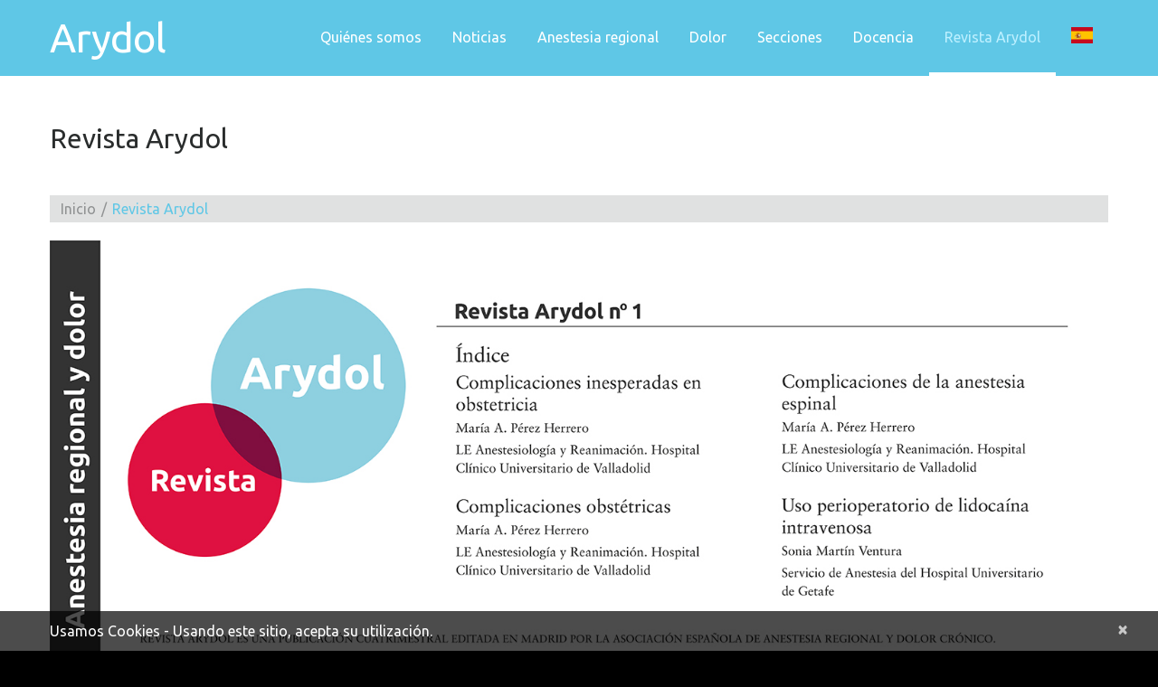

--- FILE ---
content_type: text/html; charset=UTF-8
request_url: https://arydol.com/revista-arydol/
body_size: 18233
content:
<!DOCTYPE html>
<!--[if lt IE 7 ]><html class="ie ie6" lang="es"> <![endif]-->
<!--[if IE 7 ]><html class="ie ie7" lang="es"> <![endif]-->
<!--[if IE 8 ]><html class="ie ie8" lang="es"> <![endif]-->
<!--[if IE 9 ]><html class="ie ie9" lang="es"> <![endif]-->
<!--[if (gt IE 9)|!(IE)]><!--><html lang="es"> <!--<![endif]-->
<head>
	
	<meta name="description" content="Revista Arydol | Arydol | Anestesia regional y dolor, web Arydol" />
	<meta charset="UTF-8" />
	<meta name="viewport" content="width=device-width, initial-scale=1.0">
	<link rel="profile" href="//gmpg.org/xfn/11" />
		<link rel="icon" href="https://arydol.com/wp-content/themes/theme53264/favicon.ico" type="image/x-icon" />
		<link rel="pingback" href="https://arydol.com/xmlrpc.php" />
	<link rel="alternate" type="application/rss+xml" title="Arydol" href="https://arydol.com/feed/" />
	<link rel="alternate" type="application/atom+xml" title="Arydol" href="https://arydol.com/feed/atom/" />
	<link rel="stylesheet" type="text/css" media="all" href="https://arydol.com/wp-content/themes/theme53264/bootstrap/css/bootstrap.css" />
	<link rel="stylesheet" type="text/css" media="all" href="https://arydol.com/wp-content/themes/theme53264/bootstrap/css/responsive.css" />
	<link rel="stylesheet" type="text/css" media="all" href="https://arydol.com/wp-content/themes/CherryFramework/css/camera.css" />
	<link rel="stylesheet" type="text/css" media="all" href="https://arydol.com/wp-content/themes/theme53264/style.css" />
	<meta name='robots' content='index, follow, max-image-preview:large, max-snippet:-1, max-video-preview:-1' />

	<!-- This site is optimized with the Yoast SEO plugin v22.7 - https://yoast.com/wordpress/plugins/seo/ -->
	<title>Revista Arydol | Arydol</title>
	<link rel="canonical" href="https://arydol.com/revista-arydol/" />
	<meta property="og:locale" content="es_ES" />
	<meta property="og:type" content="article" />
	<meta property="og:title" content="Revista Arydol | Arydol" />
	<meta property="og:url" content="https://arydol.com/revista-arydol/" />
	<meta property="og:site_name" content="Arydol" />
	<meta property="article:modified_time" content="2019-05-07T18:38:25+00:00" />
	<meta property="og:image" content="https://arydol.com/wp-content/uploads/2019/05/Portada-4.jpg" />
	<meta name="twitter:card" content="summary_large_image" />
	<script type="application/ld+json" class="yoast-schema-graph">{"@context":"https://schema.org","@graph":[{"@type":"WebPage","@id":"https://arydol.com/revista-arydol/","url":"https://arydol.com/revista-arydol/","name":"Revista Arydol | Arydol","isPartOf":{"@id":"https://arydol.com/#website"},"primaryImageOfPage":{"@id":"https://arydol.com/revista-arydol/#primaryimage"},"image":{"@id":"https://arydol.com/revista-arydol/#primaryimage"},"thumbnailUrl":"https://arydol.com/wp-content/uploads/2019/05/Portada-4.jpg","datePublished":"2018-12-19T13:00:55+00:00","dateModified":"2019-05-07T18:38:25+00:00","breadcrumb":{"@id":"https://arydol.com/revista-arydol/#breadcrumb"},"inLanguage":"es","potentialAction":[{"@type":"ReadAction","target":["https://arydol.com/revista-arydol/"]}]},{"@type":"ImageObject","inLanguage":"es","@id":"https://arydol.com/revista-arydol/#primaryimage","url":"https://arydol.com/wp-content/uploads/2019/05/Portada-4.jpg","contentUrl":"https://arydol.com/wp-content/uploads/2019/05/Portada-4.jpg"},{"@type":"BreadcrumbList","@id":"https://arydol.com/revista-arydol/#breadcrumb","itemListElement":[{"@type":"ListItem","position":1,"name":"Portada","item":"https://arydol.com/"},{"@type":"ListItem","position":2,"name":"Revista Arydol"}]},{"@type":"WebSite","@id":"https://arydol.com/#website","url":"https://arydol.com/","name":"Arydol","description":"Anestesia regional y dolor, web Arydol","potentialAction":[{"@type":"SearchAction","target":{"@type":"EntryPoint","urlTemplate":"https://arydol.com/?s={search_term_string}"},"query-input":"required name=search_term_string"}],"inLanguage":"es"}]}</script>
	<!-- / Yoast SEO plugin. -->


<link rel='dns-prefetch' href='//maps.googleapis.com' />
<link rel='dns-prefetch' href='//www.google.com' />
<link rel='dns-prefetch' href='//netdna.bootstrapcdn.com' />
<link rel='dns-prefetch' href='//maxcdn.bootstrapcdn.com' />
<link rel='dns-prefetch' href='//fonts.googleapis.com' />
<link rel="alternate" type="application/rss+xml" title="Arydol &raquo; Feed" href="https://arydol.com/feed/" />
<link rel="alternate" type="application/rss+xml" title="Arydol &raquo; Feed de los comentarios" href="https://arydol.com/comments/feed/" />
<script type="text/javascript">
/* <![CDATA[ */
window._wpemojiSettings = {"baseUrl":"https:\/\/s.w.org\/images\/core\/emoji\/15.0.3\/72x72\/","ext":".png","svgUrl":"https:\/\/s.w.org\/images\/core\/emoji\/15.0.3\/svg\/","svgExt":".svg","source":{"concatemoji":"https:\/\/arydol.com\/wp-includes\/js\/wp-emoji-release.min.js?ver=28f06676c349a1384c2efbf3722cf528"}};
/*! This file is auto-generated */
!function(i,n){var o,s,e;function c(e){try{var t={supportTests:e,timestamp:(new Date).valueOf()};sessionStorage.setItem(o,JSON.stringify(t))}catch(e){}}function p(e,t,n){e.clearRect(0,0,e.canvas.width,e.canvas.height),e.fillText(t,0,0);var t=new Uint32Array(e.getImageData(0,0,e.canvas.width,e.canvas.height).data),r=(e.clearRect(0,0,e.canvas.width,e.canvas.height),e.fillText(n,0,0),new Uint32Array(e.getImageData(0,0,e.canvas.width,e.canvas.height).data));return t.every(function(e,t){return e===r[t]})}function u(e,t,n){switch(t){case"flag":return n(e,"\ud83c\udff3\ufe0f\u200d\u26a7\ufe0f","\ud83c\udff3\ufe0f\u200b\u26a7\ufe0f")?!1:!n(e,"\ud83c\uddfa\ud83c\uddf3","\ud83c\uddfa\u200b\ud83c\uddf3")&&!n(e,"\ud83c\udff4\udb40\udc67\udb40\udc62\udb40\udc65\udb40\udc6e\udb40\udc67\udb40\udc7f","\ud83c\udff4\u200b\udb40\udc67\u200b\udb40\udc62\u200b\udb40\udc65\u200b\udb40\udc6e\u200b\udb40\udc67\u200b\udb40\udc7f");case"emoji":return!n(e,"\ud83d\udc26\u200d\u2b1b","\ud83d\udc26\u200b\u2b1b")}return!1}function f(e,t,n){var r="undefined"!=typeof WorkerGlobalScope&&self instanceof WorkerGlobalScope?new OffscreenCanvas(300,150):i.createElement("canvas"),a=r.getContext("2d",{willReadFrequently:!0}),o=(a.textBaseline="top",a.font="600 32px Arial",{});return e.forEach(function(e){o[e]=t(a,e,n)}),o}function t(e){var t=i.createElement("script");t.src=e,t.defer=!0,i.head.appendChild(t)}"undefined"!=typeof Promise&&(o="wpEmojiSettingsSupports",s=["flag","emoji"],n.supports={everything:!0,everythingExceptFlag:!0},e=new Promise(function(e){i.addEventListener("DOMContentLoaded",e,{once:!0})}),new Promise(function(t){var n=function(){try{var e=JSON.parse(sessionStorage.getItem(o));if("object"==typeof e&&"number"==typeof e.timestamp&&(new Date).valueOf()<e.timestamp+604800&&"object"==typeof e.supportTests)return e.supportTests}catch(e){}return null}();if(!n){if("undefined"!=typeof Worker&&"undefined"!=typeof OffscreenCanvas&&"undefined"!=typeof URL&&URL.createObjectURL&&"undefined"!=typeof Blob)try{var e="postMessage("+f.toString()+"("+[JSON.stringify(s),u.toString(),p.toString()].join(",")+"));",r=new Blob([e],{type:"text/javascript"}),a=new Worker(URL.createObjectURL(r),{name:"wpTestEmojiSupports"});return void(a.onmessage=function(e){c(n=e.data),a.terminate(),t(n)})}catch(e){}c(n=f(s,u,p))}t(n)}).then(function(e){for(var t in e)n.supports[t]=e[t],n.supports.everything=n.supports.everything&&n.supports[t],"flag"!==t&&(n.supports.everythingExceptFlag=n.supports.everythingExceptFlag&&n.supports[t]);n.supports.everythingExceptFlag=n.supports.everythingExceptFlag&&!n.supports.flag,n.DOMReady=!1,n.readyCallback=function(){n.DOMReady=!0}}).then(function(){return e}).then(function(){var e;n.supports.everything||(n.readyCallback(),(e=n.source||{}).concatemoji?t(e.concatemoji):e.wpemoji&&e.twemoji&&(t(e.twemoji),t(e.wpemoji)))}))}((window,document),window._wpemojiSettings);
/* ]]> */
</script>
<link rel='stylesheet' id='wp_nav_menu_breadcrumbs_css-css' href='https://arydol.com/wp-content/plugins/wp-nav-menu-breadcrumbs/assets/css/wp-nav-menu-breadcrumbs-style.css?ver=1.1' type='text/css' media='all' />
<link rel='stylesheet' id='flexslider-css' href='https://arydol.com/wp-content/plugins/cherry-plugin/lib/js/FlexSlider/flexslider.css?ver=2.2.0' type='text/css' media='all' />
<link rel='stylesheet' id='owl-carousel-css' href='https://arydol.com/wp-content/plugins/cherry-plugin/lib/js/owl-carousel/owl.carousel.css?ver=1.24' type='text/css' media='all' />
<link rel='stylesheet' id='owl-theme-css' href='https://arydol.com/wp-content/plugins/cherry-plugin/lib/js/owl-carousel/owl.theme.css?ver=1.24' type='text/css' media='all' />
<link rel='stylesheet' id='font-awesome-css' href='//netdna.bootstrapcdn.com/font-awesome/3.2.1/css/font-awesome.css?ver=3.2.1' type='text/css' media='all' />
<link rel='stylesheet' id='cherry-plugin-css' href='https://arydol.com/wp-content/plugins/cherry-plugin/includes/css/cherry-plugin.css?ver=1.2.8.1' type='text/css' media='all' />
<style id='wp-emoji-styles-inline-css' type='text/css'>

	img.wp-smiley, img.emoji {
		display: inline !important;
		border: none !important;
		box-shadow: none !important;
		height: 1em !important;
		width: 1em !important;
		margin: 0 0.07em !important;
		vertical-align: -0.1em !important;
		background: none !important;
		padding: 0 !important;
	}
</style>
<link rel='stylesheet' id='wp-block-library-css' href='https://arydol.com/wp-includes/css/dist/block-library/style.min.css?ver=28f06676c349a1384c2efbf3722cf528' type='text/css' media='all' />
<style id='classic-theme-styles-inline-css' type='text/css'>
/*! This file is auto-generated */
.wp-block-button__link{color:#fff;background-color:#32373c;border-radius:9999px;box-shadow:none;text-decoration:none;padding:calc(.667em + 2px) calc(1.333em + 2px);font-size:1.125em}.wp-block-file__button{background:#32373c;color:#fff;text-decoration:none}
</style>
<style id='global-styles-inline-css' type='text/css'>
body{--wp--preset--color--black: #000000;--wp--preset--color--cyan-bluish-gray: #abb8c3;--wp--preset--color--white: #ffffff;--wp--preset--color--pale-pink: #f78da7;--wp--preset--color--vivid-red: #cf2e2e;--wp--preset--color--luminous-vivid-orange: #ff6900;--wp--preset--color--luminous-vivid-amber: #fcb900;--wp--preset--color--light-green-cyan: #7bdcb5;--wp--preset--color--vivid-green-cyan: #00d084;--wp--preset--color--pale-cyan-blue: #8ed1fc;--wp--preset--color--vivid-cyan-blue: #0693e3;--wp--preset--color--vivid-purple: #9b51e0;--wp--preset--gradient--vivid-cyan-blue-to-vivid-purple: linear-gradient(135deg,rgba(6,147,227,1) 0%,rgb(155,81,224) 100%);--wp--preset--gradient--light-green-cyan-to-vivid-green-cyan: linear-gradient(135deg,rgb(122,220,180) 0%,rgb(0,208,130) 100%);--wp--preset--gradient--luminous-vivid-amber-to-luminous-vivid-orange: linear-gradient(135deg,rgba(252,185,0,1) 0%,rgba(255,105,0,1) 100%);--wp--preset--gradient--luminous-vivid-orange-to-vivid-red: linear-gradient(135deg,rgba(255,105,0,1) 0%,rgb(207,46,46) 100%);--wp--preset--gradient--very-light-gray-to-cyan-bluish-gray: linear-gradient(135deg,rgb(238,238,238) 0%,rgb(169,184,195) 100%);--wp--preset--gradient--cool-to-warm-spectrum: linear-gradient(135deg,rgb(74,234,220) 0%,rgb(151,120,209) 20%,rgb(207,42,186) 40%,rgb(238,44,130) 60%,rgb(251,105,98) 80%,rgb(254,248,76) 100%);--wp--preset--gradient--blush-light-purple: linear-gradient(135deg,rgb(255,206,236) 0%,rgb(152,150,240) 100%);--wp--preset--gradient--blush-bordeaux: linear-gradient(135deg,rgb(254,205,165) 0%,rgb(254,45,45) 50%,rgb(107,0,62) 100%);--wp--preset--gradient--luminous-dusk: linear-gradient(135deg,rgb(255,203,112) 0%,rgb(199,81,192) 50%,rgb(65,88,208) 100%);--wp--preset--gradient--pale-ocean: linear-gradient(135deg,rgb(255,245,203) 0%,rgb(182,227,212) 50%,rgb(51,167,181) 100%);--wp--preset--gradient--electric-grass: linear-gradient(135deg,rgb(202,248,128) 0%,rgb(113,206,126) 100%);--wp--preset--gradient--midnight: linear-gradient(135deg,rgb(2,3,129) 0%,rgb(40,116,252) 100%);--wp--preset--font-size--small: 13px;--wp--preset--font-size--medium: 20px;--wp--preset--font-size--large: 36px;--wp--preset--font-size--x-large: 42px;--wp--preset--spacing--20: 0.44rem;--wp--preset--spacing--30: 0.67rem;--wp--preset--spacing--40: 1rem;--wp--preset--spacing--50: 1.5rem;--wp--preset--spacing--60: 2.25rem;--wp--preset--spacing--70: 3.38rem;--wp--preset--spacing--80: 5.06rem;--wp--preset--shadow--natural: 6px 6px 9px rgba(0, 0, 0, 0.2);--wp--preset--shadow--deep: 12px 12px 50px rgba(0, 0, 0, 0.4);--wp--preset--shadow--sharp: 6px 6px 0px rgba(0, 0, 0, 0.2);--wp--preset--shadow--outlined: 6px 6px 0px -3px rgba(255, 255, 255, 1), 6px 6px rgba(0, 0, 0, 1);--wp--preset--shadow--crisp: 6px 6px 0px rgba(0, 0, 0, 1);}:where(.is-layout-flex){gap: 0.5em;}:where(.is-layout-grid){gap: 0.5em;}body .is-layout-flex{display: flex;}body .is-layout-flex{flex-wrap: wrap;align-items: center;}body .is-layout-flex > *{margin: 0;}body .is-layout-grid{display: grid;}body .is-layout-grid > *{margin: 0;}:where(.wp-block-columns.is-layout-flex){gap: 2em;}:where(.wp-block-columns.is-layout-grid){gap: 2em;}:where(.wp-block-post-template.is-layout-flex){gap: 1.25em;}:where(.wp-block-post-template.is-layout-grid){gap: 1.25em;}.has-black-color{color: var(--wp--preset--color--black) !important;}.has-cyan-bluish-gray-color{color: var(--wp--preset--color--cyan-bluish-gray) !important;}.has-white-color{color: var(--wp--preset--color--white) !important;}.has-pale-pink-color{color: var(--wp--preset--color--pale-pink) !important;}.has-vivid-red-color{color: var(--wp--preset--color--vivid-red) !important;}.has-luminous-vivid-orange-color{color: var(--wp--preset--color--luminous-vivid-orange) !important;}.has-luminous-vivid-amber-color{color: var(--wp--preset--color--luminous-vivid-amber) !important;}.has-light-green-cyan-color{color: var(--wp--preset--color--light-green-cyan) !important;}.has-vivid-green-cyan-color{color: var(--wp--preset--color--vivid-green-cyan) !important;}.has-pale-cyan-blue-color{color: var(--wp--preset--color--pale-cyan-blue) !important;}.has-vivid-cyan-blue-color{color: var(--wp--preset--color--vivid-cyan-blue) !important;}.has-vivid-purple-color{color: var(--wp--preset--color--vivid-purple) !important;}.has-black-background-color{background-color: var(--wp--preset--color--black) !important;}.has-cyan-bluish-gray-background-color{background-color: var(--wp--preset--color--cyan-bluish-gray) !important;}.has-white-background-color{background-color: var(--wp--preset--color--white) !important;}.has-pale-pink-background-color{background-color: var(--wp--preset--color--pale-pink) !important;}.has-vivid-red-background-color{background-color: var(--wp--preset--color--vivid-red) !important;}.has-luminous-vivid-orange-background-color{background-color: var(--wp--preset--color--luminous-vivid-orange) !important;}.has-luminous-vivid-amber-background-color{background-color: var(--wp--preset--color--luminous-vivid-amber) !important;}.has-light-green-cyan-background-color{background-color: var(--wp--preset--color--light-green-cyan) !important;}.has-vivid-green-cyan-background-color{background-color: var(--wp--preset--color--vivid-green-cyan) !important;}.has-pale-cyan-blue-background-color{background-color: var(--wp--preset--color--pale-cyan-blue) !important;}.has-vivid-cyan-blue-background-color{background-color: var(--wp--preset--color--vivid-cyan-blue) !important;}.has-vivid-purple-background-color{background-color: var(--wp--preset--color--vivid-purple) !important;}.has-black-border-color{border-color: var(--wp--preset--color--black) !important;}.has-cyan-bluish-gray-border-color{border-color: var(--wp--preset--color--cyan-bluish-gray) !important;}.has-white-border-color{border-color: var(--wp--preset--color--white) !important;}.has-pale-pink-border-color{border-color: var(--wp--preset--color--pale-pink) !important;}.has-vivid-red-border-color{border-color: var(--wp--preset--color--vivid-red) !important;}.has-luminous-vivid-orange-border-color{border-color: var(--wp--preset--color--luminous-vivid-orange) !important;}.has-luminous-vivid-amber-border-color{border-color: var(--wp--preset--color--luminous-vivid-amber) !important;}.has-light-green-cyan-border-color{border-color: var(--wp--preset--color--light-green-cyan) !important;}.has-vivid-green-cyan-border-color{border-color: var(--wp--preset--color--vivid-green-cyan) !important;}.has-pale-cyan-blue-border-color{border-color: var(--wp--preset--color--pale-cyan-blue) !important;}.has-vivid-cyan-blue-border-color{border-color: var(--wp--preset--color--vivid-cyan-blue) !important;}.has-vivid-purple-border-color{border-color: var(--wp--preset--color--vivid-purple) !important;}.has-vivid-cyan-blue-to-vivid-purple-gradient-background{background: var(--wp--preset--gradient--vivid-cyan-blue-to-vivid-purple) !important;}.has-light-green-cyan-to-vivid-green-cyan-gradient-background{background: var(--wp--preset--gradient--light-green-cyan-to-vivid-green-cyan) !important;}.has-luminous-vivid-amber-to-luminous-vivid-orange-gradient-background{background: var(--wp--preset--gradient--luminous-vivid-amber-to-luminous-vivid-orange) !important;}.has-luminous-vivid-orange-to-vivid-red-gradient-background{background: var(--wp--preset--gradient--luminous-vivid-orange-to-vivid-red) !important;}.has-very-light-gray-to-cyan-bluish-gray-gradient-background{background: var(--wp--preset--gradient--very-light-gray-to-cyan-bluish-gray) !important;}.has-cool-to-warm-spectrum-gradient-background{background: var(--wp--preset--gradient--cool-to-warm-spectrum) !important;}.has-blush-light-purple-gradient-background{background: var(--wp--preset--gradient--blush-light-purple) !important;}.has-blush-bordeaux-gradient-background{background: var(--wp--preset--gradient--blush-bordeaux) !important;}.has-luminous-dusk-gradient-background{background: var(--wp--preset--gradient--luminous-dusk) !important;}.has-pale-ocean-gradient-background{background: var(--wp--preset--gradient--pale-ocean) !important;}.has-electric-grass-gradient-background{background: var(--wp--preset--gradient--electric-grass) !important;}.has-midnight-gradient-background{background: var(--wp--preset--gradient--midnight) !important;}.has-small-font-size{font-size: var(--wp--preset--font-size--small) !important;}.has-medium-font-size{font-size: var(--wp--preset--font-size--medium) !important;}.has-large-font-size{font-size: var(--wp--preset--font-size--large) !important;}.has-x-large-font-size{font-size: var(--wp--preset--font-size--x-large) !important;}
.wp-block-navigation a:where(:not(.wp-element-button)){color: inherit;}
:where(.wp-block-post-template.is-layout-flex){gap: 1.25em;}:where(.wp-block-post-template.is-layout-grid){gap: 1.25em;}
:where(.wp-block-columns.is-layout-flex){gap: 2em;}:where(.wp-block-columns.is-layout-grid){gap: 2em;}
.wp-block-pullquote{font-size: 1.5em;line-height: 1.6;}
</style>
<link rel='stylesheet' id='contact-form-7-css' href='https://arydol.com/wp-content/plugins/contact-form-7/includes/css/styles.css?ver=5.9.4' type='text/css' media='all' />
<link rel='stylesheet' id='rs-plugin-settings-css' href='https://arydol.com/wp-content/plugins/revslider/public/assets/css/settings.css?ver=5.4.8' type='text/css' media='all' />
<style id='rs-plugin-settings-inline-css' type='text/css'>
#rs-demo-id {}
</style>
<link rel='stylesheet' id='theme3418-css' href='https://arydol.com/wp-content/themes/theme53264/main-style.css' type='text/css' media='all' />
<link rel='stylesheet' id='magnific-popup-css' href='https://arydol.com/wp-content/themes/CherryFramework/css/magnific-popup.css?ver=0.9.3' type='text/css' media='all' />
<link rel='stylesheet' id='font-awesome-cdn-css' href='//maxcdn.bootstrapcdn.com/font-awesome/4.3.0/css/font-awesome.min.css?ver=28f06676c349a1384c2efbf3722cf528' type='text/css' media='all' />
<link rel='stylesheet' id='options_typography_Ubuntu-css' href='//fonts.googleapis.com/css?family=Ubuntu&#038;subset=latin' type='text/css' media='all' />
<link rel='stylesheet' id='mpce-bootstrap-grid-css' href='https://arydol.com/wp-content/plugins/motopress-content-editor-lite/bootstrap/bootstrap-grid.min.css?ver=3.0.5' type='text/css' media='all' />
<link rel='stylesheet' id='mpce-theme-css' href='https://arydol.com/wp-content/plugins/motopress-content-editor-lite/includes/css/theme.min.css?ver=3.0.5' type='text/css' media='all' />
<style id='mpce-theme-inline-css' type='text/css'>
.mp-row-fixed-width {max-width:1170px;}
</style>
<script type="text/javascript" src="https://arydol.com/wp-content/themes/CherryFramework/js/jquery-1.7.2.min.js?ver=1.7.2" id="jquery-js"></script>
<script type="text/javascript" src="https://arydol.com/wp-content/plugins/cherry-plugin/lib/js/jquery.easing.1.3.js?ver=1.3" id="easing-js"></script>
<script type="text/javascript" src="https://arydol.com/wp-content/plugins/cherry-plugin/lib/js/elasti-carousel/jquery.elastislide.js?ver=1.2.8.1" id="elastislide-js"></script>
<script type="text/javascript" src="//maps.googleapis.com/maps/api/js?v=3.exp&amp;sensor=false&amp;ver=28f06676c349a1384c2efbf3722cf528" id="googlemapapis-js"></script>
<script type="text/javascript" src="https://arydol.com/wp-content/plugins/revslider/public/assets/js/jquery.themepunch.tools.min.js?ver=5.4.8" id="tp-tools-js"></script>
<script type="text/javascript" src="https://arydol.com/wp-content/plugins/revslider/public/assets/js/jquery.themepunch.revolution.min.js?ver=5.4.8" id="revmin-js"></script>
<script type="text/javascript" src="https://arydol.com/wp-content/themes/CherryFramework/js/jquery-migrate-1.2.1.min.js?ver=1.2.1" id="migrate-js"></script>
<script type="text/javascript" src="https://arydol.com/wp-includes/js/swfobject.js?ver=2.2-20120417" id="swfobject-js"></script>
<script type="text/javascript" src="https://arydol.com/wp-content/themes/CherryFramework/js/modernizr.js?ver=2.0.6" id="modernizr-js"></script>
<script type="text/javascript" src="https://arydol.com/wp-content/themes/CherryFramework/js/jflickrfeed.js?ver=1.0" id="jflickrfeed-js"></script>
<script type="text/javascript" src="https://arydol.com/wp-content/themes/CherryFramework/js/custom.js?ver=1.0" id="custom-js"></script>
<script type="text/javascript" src="https://arydol.com/wp-content/themes/CherryFramework/bootstrap/js/bootstrap.min.js?ver=2.3.0" id="bootstrap-js"></script>
<link rel="https://api.w.org/" href="https://arydol.com/wp-json/" /><link rel="alternate" type="application/json" href="https://arydol.com/wp-json/wp/v2/pages/6729" /><link rel="EditURI" type="application/rsd+xml" title="RSD" href="https://arydol.com/xmlrpc.php?rsd" />
<link rel='shortlink' href='https://arydol.com/?p=6729' />
<link rel="alternate" type="application/json+oembed" href="https://arydol.com/wp-json/oembed/1.0/embed?url=https%3A%2F%2Farydol.com%2Frevista-arydol%2F" />
<link rel="alternate" type="text/xml+oembed" href="https://arydol.com/wp-json/oembed/1.0/embed?url=https%3A%2F%2Farydol.com%2Frevista-arydol%2F&#038;format=xml" />

		<!-- GA Google Analytics @ https://m0n.co/ga -->
		<script>
			(function(i,s,o,g,r,a,m){i['GoogleAnalyticsObject']=r;i[r]=i[r]||function(){
			(i[r].q=i[r].q||[]).push(arguments)},i[r].l=1*new Date();a=s.createElement(o),
			m=s.getElementsByTagName(o)[0];a.async=1;a.src=g;m.parentNode.insertBefore(a,m)
			})(window,document,'script','https://www.google-analytics.com/analytics.js','ga');
			ga('create', 'G-4B6G1VK25L', 'auto');
			ga('send', 'pageview');
		</script>

	
<!-- WP Menubar 5.9.3: start CSS -->
<!-- WP Menubar 5.9.3: end CSS -->
<script>
 var system_folder = 'https://arydol.com/wp-content/themes/CherryFramework/admin/data_management/',
	 CHILD_URL ='https://arydol.com/wp-content/themes/theme53264',
	 PARENT_URL = 'https://arydol.com/wp-content/themes/CherryFramework', 
	 CURRENT_THEME = 'theme3418'</script>
<style type='text/css'>
body { background-color:#000000 }

</style>
<style type='text/css'>
h1 { font: normal 30px/35px Ubuntu;  color:#2a2d2d; }
h2 { font: normal 30px/30px Ubuntu;  color:#2a2d2d; }
h3 { font: normal 19px/22px Ubuntu;  color:#2a2d2d; }
h4 { font: normal 14px/20px Arial, Helvetica, sans-serif;  color:#333333; }
h5 { font: normal 12px/18px Arial, Helvetica, sans-serif;  color:#333333; }
h6 { font: normal 12px/18px Arial, Helvetica, sans-serif;  color:#333333; }
body { font-weight: normal;}
.logo_h__txt, .logo_link { font: normal 50px/48px Ubuntu;  color:#FFFFFF; }
.sf-menu > li > a { font: normal 18px/22px Ubuntu;  color:#FFFFFF; }
.nav.footer-nav a { font: normal 13px/18px Ubuntu;  color:#979b9c; }
</style>
<meta name="generator" content="Powered by Slider Revolution 5.4.8 - responsive, Mobile-Friendly Slider Plugin for WordPress with comfortable drag and drop interface." />
<style type="text/css">display:none</style><link rel="icon" href="https://arydol.com/wp-content/uploads/2020/03/Logo_Arydol-150x150.jpg" sizes="32x32" />
<link rel="icon" href="https://arydol.com/wp-content/uploads/2020/03/Logo_Arydol.jpg" sizes="192x192" />
<link rel="apple-touch-icon" href="https://arydol.com/wp-content/uploads/2020/03/Logo_Arydol.jpg" />
<meta name="msapplication-TileImage" content="https://arydol.com/wp-content/uploads/2020/03/Logo_Arydol.jpg" />
<script type="text/javascript">function setREVStartSize(e){									
						try{ e.c=jQuery(e.c);var i=jQuery(window).width(),t=9999,r=0,n=0,l=0,f=0,s=0,h=0;
							if(e.responsiveLevels&&(jQuery.each(e.responsiveLevels,function(e,f){f>i&&(t=r=f,l=e),i>f&&f>r&&(r=f,n=e)}),t>r&&(l=n)),f=e.gridheight[l]||e.gridheight[0]||e.gridheight,s=e.gridwidth[l]||e.gridwidth[0]||e.gridwidth,h=i/s,h=h>1?1:h,f=Math.round(h*f),"fullscreen"==e.sliderLayout){var u=(e.c.width(),jQuery(window).height());if(void 0!=e.fullScreenOffsetContainer){var c=e.fullScreenOffsetContainer.split(",");if (c) jQuery.each(c,function(e,i){u=jQuery(i).length>0?u-jQuery(i).outerHeight(!0):u}),e.fullScreenOffset.split("%").length>1&&void 0!=e.fullScreenOffset&&e.fullScreenOffset.length>0?u-=jQuery(window).height()*parseInt(e.fullScreenOffset,0)/100:void 0!=e.fullScreenOffset&&e.fullScreenOffset.length>0&&(u-=parseInt(e.fullScreenOffset,0))}f=u}else void 0!=e.minHeight&&f<e.minHeight&&(f=e.minHeight);e.c.closest(".rev_slider_wrapper").css({height:f})					
						}catch(d){console.log("Failure at Presize of Slider:"+d)}						
					};</script>
<style id="sccss">/* Escribe aquí tu código CSS */

.extra_head{
    z-index: 1;
}
ul.sf-menu li:hover li ul, ul.sf-menu li.sfHover li ul
{
    left: -194px !important;
}
body .sf-menu ul
{
    width:156px;
}
.sf-menu li li a
{
    white-space: initial !important
}
.span12 .extra_head
{
    padding:0;
    position: fixed !important;
}
body .logo
{
    -webkit-transition: 0.3s;
    -moz-transition: 0.3s;
    -o-transition: 0.3s;
    transition: 0.3s;
}


.foto {
    background-color: #5fc7e6;
    padding: 15px;
}

.enlace-azul{
    color:#5fc7e6; 

}

.control-menu{
    display:none;
}
@media all and (max-width:768px){

    .tp-caption{
        margin-top:20px !important;
        font-size:14px !important;
        padding:10px 10px !important;
    }
    .motopress-embed-obj ul{
        display:none;
    }
    #nsu-submit-2{
        margin:20px auto;
    }

    .extrabox_1 .extrastyle_1 p strong{
        font-size:32px; 
    }
    .nsu-form input[type="email"]{
        height:38px !important; 
    }
    .nsu-form input[type="submit"]{
        padding: 5px 43px 30px;
    }
    .motopress-image-obj .motopress-image-obj-basic{

        width:100%;
    }

    .slider-holder .container-fluid{
        padding-right:0px;
        padding-left:0px;
    }
    .slider-container .cameraContents .cameraContent .camera_caption a.more-info{
        min-width:100px; 
    }
    .slider-holder{
        padding:0px !important;
    }
    .slider-container .cameraContents .cameraContent .camera_caption>div{
        font-size: 18px;
    }
    .content-holder{
        padding-top:0px; 
    }
    .sf-menu ul ul{
        width:100%;
        margin-top:-2px;
        float:none;
        margin-left:-2px;
    }
    .control-menu{
        display: block;
    }
    .control-menu a{
        color:white;
    }
    .control-menu a:hover{
        color:white;
    }
    #topnav{
        display:none;
    }
    .extra_head{
        width:100%;
    }
    .logo{
        padding-bottom:0px;
        margin-bottom:0px;
    }
    .nav{
        margin:0px;
    }
    .span12  div.extra_head{
        position:relative !important;
    }
    .header .span9 #topnav li{
        display: block !important;
    }
    .header .span9 .extra_head .row{
        position:relative;
    }
    .span3{
        position:absolute;

    }
    .header .span3 .logo{
        float:left !important;

    }
    .header .span9{
        margin-top:30px;
    }
    .header .span9 #topnav li li:active{

        display: block !important;
    }
    .header .span9 #topnav li li li:active{

        display: block !important;
    }
    .header .span9 #topnav li li li li:active{

        display: block !important;
    }

    ul.sf-menu li:hover ul li:hover ul li:hover ul{
        left: 14px !important;
    }

    ul.sf-menu li:hover ul li:hover ul{
        left: 14px !important;
    }

    ul.sf-menu li ul li:hover li ul{
        left: 14px !important;
    }
    ul.sf-menu li:hover li ul{
        left: 14px !important;
    }
    .hamburger {
        min-height: 30px;
        max-width: 50px;
        margin-bottom:20px;
    }
    .hamburger-inner, .hamburger-inner:after, .hamburger-inner:before {
        background-color: white;
        position: absolute;
        width: 40px;
        height: 4px;
        right: 0;
        border-radius: 5px;
        content: '';
        transition-timing-function: ease;
        transition-duration: .2s;
        transition-property: transform,opacity;
    }
    .hamburger-inner:before {
        top: 10px;
    }
    .hamburger-inner:after {
        top: 20px;
    }
    .hamburger.open .hamburger-inner {
        transform: translate3d(0,10px,0) rotate(45deg);
    }
    .hamburger.open .hamburger-inner:after {
        transform: translate3d(0,-20px,0) rotate(-90deg);
    }
    .hamburger.open .hamburger-inner:before {
        transform: translate3d(0,-10px,0) rotate(90deg);
    }
    .sf-menu > li > a{
        padding: 10px 17px 10px;
    }
    .sf-menu ul{
        position:relative;
        top:0;
        width: 96% !important;
    }

}

.camera_prev{
    background: #D3D3D3;
}

.camera_next{
    background: #D3D3D3;
}

.camera_caption{

    background: RGB(159,159,159,0.6);

}

.slider-container .cameraContents .cameraContent .camera_caption>div {
    font-size:30px; 
    background: RGB(255,255,255,0.6) !important;
}


.slider-container .cameraContents .cameraContent .camera_caption a.more-info {
    font-size:18px;
}

#topnav a{ 
    text-transform:none !important;
}
#topnav ul>li:active {
    background: white !important;
}


.mpce-prvt-5143-5b6417059f2a6:not(.mpce-dsbl-margin-bottom) {
    margin-bottom: 80px !important;
}

.azulclaro{
    color:#87CEEB; 
}

.rojoletra{
    color:#FF0000;
    font-size: 12px;

}
@media all and (max-width:1400px){
    .pastilla-blanca{  
        margin-left: 2px !important;
        margin-top: 20px !important;
        font-size: 22px !important;
        padding: 10px 40px !important;

    }
    .pastilla-azul{
        font-size: 12px !important;
        margin-top: 20px !important;
    }
}

.subtextofoto{	
    font-size: 12px !important;


}

.espaciadotopbot{
    margin-top: 25px;
    margin-bottom:35px;
}

#wpcf7-f5852-p203-o1{
  float:right;
  width: 614px;
}
#wpcf7-f5852-p203-o1 p{
  display:flex;
  margin-bottom:0px !important;
}
#wpcf7-f5852-p203-o1 form{
margin:0px !important;
}
.campo-email{
  width: 429px !important;
    padding: 0 25px !important;
    margin: 0 !important;
    height: 98px !important;
    font-family: 'Ubuntu', sans-serif !important;
    font-size: 19px !important;
    line-height: 22px !important;
    font-weight: 400 !important;
    color: #303334 !important;
    border-radius: 0 !important;
    border: none !important;
    text-transform: capitalize !important;
    right: 2px !important;
    box-shadow: none !important;
    background: #fff !important;
    -webkit-box-sizing: border-box;
    -moz-box-sizing: border-box;
    box-sizing: border-box;
}
.enviar-news{
  font-family: 'Ubuntu', sans-serif !important;
    font-size: 19px !important;
    line-height: 22px !important;
    font-weight: 400 !important;
    color: #fff !important;
    margin: 0 !important;
    padding: 37px 60px 61px !important;
    border: none !important;
    background: #5fc7e6 !important;
    display: block !important;
    font-style: normal !important;
    outline: none !important;
    -webkit-transition: all 0.25s ease;
    -moz-transition: all 0.25s ease;
    -o-transition: all 0.25s ease;
    transition: all 0.25s ease;
  
}

.extrabox_1  div.wpcf7-mail-sent-ok{
  margin: 0px 0 !important;
      width: 552px;
}

@media all and (max-width: 1199px){
	.mp-span3 ul{
        max-width: 200px;
  }
}
@media all and (max-width: 978px){
	.mp-span3 ul{
        max-width: 150px;
  }
  .mp-span3 ul li{
    font-size: 15px;
  }
}
    
}





#post-5081 .mejs-video{
	height:238px !important;
}</style>		<!--[if lt IE 9]>
		<div id="ie7-alert" style="width: 100%; text-align:center;">
			<img src="https://tmbhtest.com/images/ie7.jpg" alt="Upgrade IE 8" width="640" height="344" border="0" usemap="#Map" />
			<map name="Map" id="Map"><area shape="rect" coords="496,201,604,329" href="http://www.microsoft.com/windows/internet-explorer/default.aspx" target="_blank" alt="Download Interent Explorer" /><area shape="rect" coords="380,201,488,329" href="http://www.apple.com/safari/download/" target="_blank" alt="Download Apple Safari" /><area shape="rect" coords="268,202,376,330" href="http://www.opera.com/download/" target="_blank" alt="Download Opera" /><area shape="rect" coords="155,202,263,330" href="http://www.mozilla.com/" target="_blank" alt="Download Firefox" /><area shape="rect" coords="35,201,143,329" href="http://www.google.com/chrome" target="_blank" alt="Download Google Chrome" />
			</map>
		</div>
	<![endif]-->
	<!--[if gte IE 9]><!-->
		<script src="https://arydol.com/wp-content/themes/CherryFramework/js/jquery.mobile.customized.min.js" type="text/javascript"></script>
		<script type="text/javascript">
			jQuery(function(){
				jQuery('.sf-menu').mobileMenu({defaultText: "Navegar a..."});
			});
		</script>
	<!--<![endif]-->
	<script type="text/javascript">
		// Init navigation menu
		jQuery(function(){
		// main navigation init
			jQuery('ul.sf-menu').superfish({
				delay: 1000, // the delay in milliseconds that the mouse can remain outside a sub-menu without it closing
				animation: {
					opacity: "show",
					height: "show"
				}, // used to animate the sub-menu open
				speed: "normal", // animation speed
				autoArrows: false, // generation of arrow mark-up (for submenu)
				disableHI: true // to disable hoverIntent detection
			});

		//Zoom fix
		//IPad/IPhone
			var viewportmeta = document.querySelector && document.querySelector('meta[name="viewport"]'),
				ua = navigator.userAgent,
				gestureStart = function () {
					viewportmeta.content = "width=device-width, minimum-scale=0.25, maximum-scale=1.6, initial-scale=1.0";
				},
				scaleFix = function () {
					if (viewportmeta && /iPhone|iPad/.test(ua) && !/Opera Mini/.test(ua)) {
						viewportmeta.content = "width=device-width, minimum-scale=1.0, maximum-scale=1.0";
						document.addEventListener("gesturestart", gestureStart, false);
					}
				};
			scaleFix();
		})
	</script>
	<!-- stick up menu -->
	<script type="text/javascript">
		jQuery(document).ready(function(){
			if(!device.mobile() && !device.tablet()){
				jQuery('.extra_head').tmStickUp({
					correctionSelector: jQuery('#wpadminbar')
				,	listenSelector: jQuery('.listenSelector')
				,	active: false				,	pseudo: true				});
			}
		})
	</script>
</head>

<body data-rsssl=1 class="page-template page-template-page-fullwidth page-template-page-fullwidth-php page page-id-6729">
	<div id="motopress-main" class="main-holder">
		<!--Begin #motopress-main-->
		<header class="motopress-wrapper header">
			<div class="container">
				<div class="row">
					<div class="span12" data-motopress-wrapper-file="wrapper/wrapper-header.php" data-motopress-wrapper-type="header" data-motopress-id="696a424fbb09a">
						<div class="extra_head" style="top: inherit;">
    <div class="row">
    	<div class="span2" data-motopress-type="static" data-motopress-static-file="static/static-logo.php">
    		

<!-- BEGIN LOGO -->
<div class="logo pull-left">
	    
                

    
								<h2 class="logo_h logo_h__txt"><a href="https://arydol.com/" title="Anestesia regional y dolor, web Arydol" class="logo_link">Arydol</a></h2>
			            
  	                    
          		<p class="logo_tagline">Anestesia regional y dolor, web Arydol</p><!-- Site Tagline -->
                
	       
    
	
</div>
<!-- END LOGO -->

    	</div>
        <div class="span10">
       	    <div class="menu_holder" data-motopress-type="static" data-motopress-static-file="static/static-nav.php">	
                    <!-- BEGIN MAIN NAVIGATION -->
<nav class="nav nav__primary clearfix" id="navigation">
    <nav class="nav nav__primary clearfix" id="navigation">
        <div class="hamburger">
            <div class="hamburger-inner"></div>
        </div>
        <ul id="topnav" class=" sf-menu nav-items"><li id="menu-item-4946" class="menu-item menu-item-type-custom menu-item-object-custom menu-item-has-children"><a href="#">Quiénes somos</a>
<ul class="sub-menu">
	<li id="menu-item-4947" class="menu-item menu-item-type-custom menu-item-object-custom"><a href="https://arydol.com/autores/">Autores</a></li>
	<li id="menu-item-4948" class="menu-item menu-item-type-post_type menu-item-object-page"><a href="https://arydol.com/contacto/">Contacto</a></li>
</ul>
</li>
<li id="menu-item-4616" class="menu-item menu-item-type-post_type menu-item-object-page"><a href="https://arydol.com/noticias/">Noticias</a></li>
<li id="menu-item-4359" class="menu-item menu-item-type-custom menu-item-object-custom menu-item-has-children"><a href="#">Anestesia regional</a>
<ul class="sub-menu">
	<li id="menu-item-4170" class="menu-item menu-item-type-custom menu-item-object-custom menu-item-has-children"><a href="#">Anatomía</a>
	<ul class="sub-menu">
		<li id="menu-item-3954" class="menu-item menu-item-type-post_type menu-item-object-page"><a href="https://arydol.com/temas/anatomia/plexo-braquial/">Plexo braquial</a></li>
		<li id="menu-item-3953" class="menu-item menu-item-type-post_type menu-item-object-page"><a href="https://arydol.com/temas/anatomia/plexo-lumbar-3/">Plexo lumbar</a></li>
	</ul>
</li>
	<li id="menu-item-4171" class="menu-item menu-item-type-custom menu-item-object-custom menu-item-has-children"><a href="#">Ultrasonografía</a>
	<ul class="sub-menu">
		<li id="menu-item-3957" class="menu-item menu-item-type-post_type menu-item-object-page"><a href="https://arydol.com/temas/ultrasonografia/ultrasonografia-introduccion/">Introducción</a></li>
		<li id="menu-item-3958" class="menu-item menu-item-type-post_type menu-item-object-page"><a href="https://arydol.com/temas/ultrasonografia/generalidades/">Generalidades</a></li>
		<li id="menu-item-4679" class="menu-item menu-item-type-custom menu-item-object-custom menu-item-has-children"><a href="#">Miembro superior</a>
		<ul class="sub-menu">
			<li id="menu-item-4678" class="menu-item menu-item-type-custom menu-item-object-custom menu-item-has-children"><a href="#">Abordaje ecográfico del plexo braquial</a>
			<ul class="sub-menu">
				<li id="menu-item-4681" class="menu-item menu-item-type-post_type menu-item-object-page"><a href="https://arydol.com/temas/ultrasonografia/miembro-superior/abordaje-ecografico-del-plexo-braquial/abordaje-interescalenico/">Abordaje interescalénico</a></li>
				<li id="menu-item-4680" class="menu-item menu-item-type-post_type menu-item-object-page"><a href="https://arydol.com/temas/ultrasonografia/miembro-superior/abordaje-ecografico-del-plexo-braquial/abordaje-supraclavicular/">Abordaje supraclavicular</a></li>
				<li id="menu-item-4682" class="menu-item menu-item-type-post_type menu-item-object-page"><a href="https://arydol.com/temas/ultrasonografia/miembro-superior/abordaje-ecografico-del-plexo-braquial/abordaje-infraclavicular/">Abordaje infraclavicular</a></li>
				<li id="menu-item-4684" class="menu-item menu-item-type-post_type menu-item-object-page"><a href="https://arydol.com/temas/ultrasonografia/miembro-superior/abordaje-ecografico-del-plexo-braquial/abordaje-axilar/">Abordaje axilar</a></li>
				<li id="menu-item-4683" class="menu-item menu-item-type-post_type menu-item-object-page"><a href="https://arydol.com/temas/ultrasonografia/miembro-superior/abordaje-ecografico-del-plexo-braquial/abordaje-de-ramas-perifericas/">Abordaje de ramas periféricas</a></li>
				<li id="menu-item-4686" class="menu-item menu-item-type-post_type menu-item-object-page"><a href="https://arydol.com/temas/ultrasonografia/miembro-superior/abordaje-ecografico-del-plexo-braquial/bloqueo-nervio-supraescapular/">Bloqueo nervio supraescapular</a></li>
			</ul>
</li>
		</ul>
</li>
		<li id="menu-item-4687" class="menu-item menu-item-type-custom menu-item-object-custom menu-item-has-children"><a href="#">Miembro inferior</a>
		<ul class="sub-menu">
			<li id="menu-item-4688" class="menu-item menu-item-type-custom menu-item-object-custom menu-item-has-children"><a href="#">Abordaje ecográfico del plexo lumbar</a>
			<ul class="sub-menu">
				<li id="menu-item-4689" class="menu-item menu-item-type-post_type menu-item-object-page"><a href="https://arydol.com/temas/ultrasonografia/abordaje-por-via-posterior/">Abordaje por vía posterior</a></li>
				<li id="menu-item-4691" class="menu-item menu-item-type-post_type menu-item-object-page"><a href="https://arydol.com/temas/ultrasonografia/abordaje-nervio-femoral/">Abordaje nervio femoral</a></li>
				<li id="menu-item-4690" class="menu-item menu-item-type-post_type menu-item-object-page"><a href="https://arydol.com/temas/ultrasonografia/abordaje-nervio-safeno-interno/">Abordaje nervio safeno interno</a></li>
			</ul>
</li>
			<li id="menu-item-4692" class="menu-item menu-item-type-custom menu-item-object-custom menu-item-has-children"><a href="#">Abordaje ecográfico del plexo sacro</a>
			<ul class="sub-menu">
				<li id="menu-item-4695" class="menu-item menu-item-type-post_type menu-item-object-page"><a href="https://arydol.com/temas/ultrasonografia/abordaje-ciatico-a-nivel-gluteo/">Abordaje ciático a nivel glúteo</a></li>
				<li id="menu-item-4693" class="menu-item menu-item-type-post_type menu-item-object-page"><a href="https://arydol.com/temas/ultrasonografia/tecnicas-ciaticas-a-nivel-subgluteo/">Abordaje ciático a nivel subglúteo</a></li>
				<li id="menu-item-4696" class="menu-item menu-item-type-post_type menu-item-object-page"><a href="https://arydol.com/temas/ultrasonografia/abordaje-ciatico-via-anterior/">Abordaje ciático vía anterior</a></li>
				<li id="menu-item-4694" class="menu-item menu-item-type-post_type menu-item-object-page"><a href="https://arydol.com/temas/ultrasonografia/tecnicas-ciaticas-en-el-hueco-popliteo/">Abordaje ciático a nivel poplíteo</a></li>
			</ul>
</li>
		</ul>
</li>
		<li id="menu-item-4697" class="menu-item menu-item-type-custom menu-item-object-custom menu-item-has-children"><a href="#">Bloqueos pectorales</a>
		<ul class="sub-menu">
			<li id="menu-item-4698" class="menu-item menu-item-type-post_type menu-item-object-page"><a href="https://arydol.com/temas/secciones/bloqueos-centrales/bloqueo-interpectoral-o-pecs-block-i/">Bloqueo interpectoral o pec´s block I</a></li>
			<li id="menu-item-4699" class="menu-item menu-item-type-post_type menu-item-object-page"><a href="https://arydol.com/temas/secciones/bloqueos-centrales/nuevos-bloqueos-para-analgesia-en-cirugia-de-mama/">Nuevos bloqueos para analgesia en cirugía de mama</a></li>
			<li id="menu-item-4700" class="menu-item menu-item-type-post_type menu-item-object-page"><a href="https://arydol.com/temas/secciones/bloqueos-centrales/bloqueo-de-la-ramas-cutaneas-anteriores-de-los-nervios-intercostales-brca/">Bloqueo de la ramas cutáneas anteriores de los nervios intercostales (brca)</a></li>
		</ul>
</li>
	</ul>
</li>
	<li id="menu-item-4169" class="menu-item menu-item-type-custom menu-item-object-custom menu-item-has-children"><a href="#">Neuroestimulación</a>
	<ul class="sub-menu">
		<li id="menu-item-4651" class="menu-item menu-item-type-custom menu-item-object-custom menu-item-has-children"><a href="#">Generalidades</a>
		<ul class="sub-menu">
			<li id="menu-item-4650" class="menu-item menu-item-type-post_type menu-item-object-page"><a href="https://arydol.com/temas/neuroestimulacion/generalidades/generalidades-1/">Bases</a></li>
			<li id="menu-item-4652" class="menu-item menu-item-type-custom menu-item-object-custom"><a href="/temas/neuroestimulacion/generalidades/anestesicos-locales/">Anestésicos locales</a></li>
			<li id="menu-item-4653" class="menu-item menu-item-type-custom menu-item-object-custom"><a href="/temas/neuroestimulacion/generalidades/complicaciones/">Complicaciones</a></li>
		</ul>
</li>
		<li id="menu-item-4654" class="menu-item menu-item-type-custom menu-item-object-custom menu-item-has-children"><a href="#">Miembro superior</a>
		<ul class="sub-menu">
			<li id="menu-item-4572" class="menu-item menu-item-type-post_type menu-item-object-page"><a href="https://arydol.com/temas/neuroestimulacion/miembro-superior/tenicas-interescalenicas/">Ténicas interescalénicas</a></li>
			<li id="menu-item-4655" class="menu-item menu-item-type-post_type menu-item-object-page"><a href="https://arydol.com/temas/neuroestimulacion/miembro-superior/tecnicas-supraclaviculares/">Técnicas supraclaviculares</a></li>
			<li id="menu-item-4656" class="menu-item menu-item-type-post_type menu-item-object-page"><a href="https://arydol.com/temas/neuroestimulacion/miembro-superior/tecnicas-axilares/">Técnicas axilares</a></li>
			<li id="menu-item-4657" class="menu-item menu-item-type-post_type menu-item-object-page"><a href="https://arydol.com/temas/neuroestimulacion/miembro-superior/tecnicas-medio-humerales/">Técnicas medio humerales</a></li>
			<li id="menu-item-4658" class="menu-item menu-item-type-post_type menu-item-object-page"><a href="https://arydol.com/temas/neuroestimulacion/miembro-superior/tecnicas-a-nivel-del-codo-y-muneca/">Técnicas a nivel del codo y muñeca</a></li>
			<li id="menu-item-4660" class="menu-item menu-item-type-post_type menu-item-object-page"><a href="https://arydol.com/temas/neuroestimulacion/miembro-superior/tecnicas-axilares-continuas/">Técnicas axilares continuas</a></li>
		</ul>
</li>
		<li id="menu-item-4661" class="menu-item menu-item-type-custom menu-item-object-custom menu-item-has-children"><a href="#">Miembro inferior</a>
		<ul class="sub-menu">
			<li id="menu-item-4662" class="menu-item menu-item-type-custom menu-item-object-custom menu-item-has-children"><a href="#">Bloqueo plexo lumbar</a>
			<ul class="sub-menu">
				<li id="menu-item-4663" class="menu-item menu-item-type-custom menu-item-object-custom menu-item-has-children"><a href="#">Técnicas de bloqueo por vía anterior</a>
				<ul class="sub-menu">
					<li id="menu-item-4664" class="menu-item menu-item-type-post_type menu-item-object-page"><a href="https://arydol.com/temas/neuroestimulacion/miembro-inferior-2/bloqueo-del-nervio-femoral/">Bloqueo del nervio femoral</a></li>
					<li id="menu-item-4665" class="menu-item menu-item-type-post_type menu-item-object-page"><a href="https://arydol.com/temas/neuroestimulacion/miembro-inferior-2/bloqueo-del-nervio-obturador/">Bloqueo del nervio obturador</a></li>
					<li id="menu-item-4666" class="menu-item menu-item-type-post_type menu-item-object-page"><a href="https://arydol.com/temas/neuroestimulacion/miembro-inferior-2/bloqueo-del-nervio-femorocutaneo/">Bloqueo del nervio femorocutáneo</a></li>
				</ul>
</li>
				<li id="menu-item-4667" class="menu-item menu-item-type-post_type menu-item-object-page"><a href="https://arydol.com/temas/ultrasonografia/miembro-inferior/bloque-plexo-lumbar/tecnicas-de-bloqueo-por-via-posterior/">Técnicas de bloqueo por vía posterior</a></li>
				<li id="menu-item-4668" class="menu-item menu-item-type-post_type menu-item-object-page"><a href="https://arydol.com/temas/ultrasonografia/miembro-inferior/bloque-plexo-lumbar/tecnicas-continuas-por-via-anterior/">Técnicas continuas por vía anterior</a></li>
			</ul>
</li>
			<li id="menu-item-4669" class="menu-item menu-item-type-custom menu-item-object-custom menu-item-has-children"><a href="#">Bloqueo plexo sacro</a>
			<ul class="sub-menu">
				<li id="menu-item-4670" class="menu-item menu-item-type-custom menu-item-object-custom menu-item-has-children"><a href="#">Técnicas citáticas a nivel glúteo</a>
				<ul class="sub-menu">
					<li id="menu-item-4671" class="menu-item menu-item-type-post_type menu-item-object-page"><a href="https://arydol.com/temas/ultrasonografia/miembro-inferior/plexo-sacro/tecnicas-ciaticas-a-nivel-gluteo/abordaje-de-winnie/">Abordaje de Winnie</a></li>
					<li id="menu-item-4672" class="menu-item menu-item-type-post_type menu-item-object-page"><a href="https://arydol.com/temas/ultrasonografia/miembro-inferior/plexo-sacro/tecnicas-ciaticas-a-nivel-gluteo/abordaje-de-franco/">Abordaje de Franco</a></li>
					<li id="menu-item-4673" class="menu-item menu-item-type-post_type menu-item-object-page"><a href="https://arydol.com/temas/ultrasonografia/miembro-inferior/plexo-sacro/tecnicas-ciaticas-a-nivel-gluteo/abordaje-de-casals/">Abordaje de Casals</a></li>
				</ul>
</li>
				<li id="menu-item-4674" class="menu-item menu-item-type-post_type menu-item-object-page"><a href="https://arydol.com/temas/neuroestimulacion/miembro-inferior-2/tecnicas-ciaticas-a-nivel-subgluteo/">Técnicas ciáticas a nivel subglúteo</a></li>
				<li id="menu-item-4675" class="menu-item menu-item-type-custom menu-item-object-custom menu-item-has-children"><a href="#">Técnicas ciáticas a nivel hueco poplíteo</a>
				<ul class="sub-menu">
					<li id="menu-item-4676" class="menu-item menu-item-type-post_type menu-item-object-page"><a href="https://arydol.com/temas/neuroestimulacion/miembro-inferior-2/abordaje-posterior/">Abordaje posterior</a></li>
					<li id="menu-item-4677" class="menu-item menu-item-type-post_type menu-item-object-page"><a href="https://arydol.com/temas/neuroestimulacion/miembro-inferior-2/abordaje-lateral/">Abordaje lateral</a></li>
				</ul>
</li>
			</ul>
</li>
		</ul>
</li>
	</ul>
</li>
	<li id="menu-item-4733" class="menu-item menu-item-type-custom menu-item-object-custom menu-item-has-children"><a href="#">Bloqueos neuroaxiales</a>
	<ul class="sub-menu">
		<li id="menu-item-4982" class="menu-item menu-item-type-post_type menu-item-object-page"><a href="https://arydol.com/temas/ultrasonografia/bloqueos-centrales-2/bloqueos-neuroaxiales/historia/">Historia</a></li>
		<li id="menu-item-4983" class="menu-item menu-item-type-post_type menu-item-object-page"><a href="https://arydol.com/temas/anatomia/">Anatomía</a></li>
		<li id="menu-item-4984" class="menu-item menu-item-type-post_type menu-item-object-page"><a href="https://arydol.com/temas/ultrasonografia/bloqueos-centrales-2/bloqueos-neuroaxiales/bloqueos-radiculares/">Bloqueos radiculares</a></li>
		<li id="menu-item-4986" class="menu-item menu-item-type-post_type menu-item-object-page"><a href="https://arydol.com/temas/ultrasonografia/bloqueos-centrales-2/bloqueos-neuroaxiales/complicaciones/">Complicaciones</a></li>
		<li id="menu-item-4987" class="menu-item menu-item-type-post_type menu-item-object-page"><a href="https://arydol.com/anestesia-regional-y-coagulacion/">Anestesia regional y coagulación</a></li>
	</ul>
</li>
</ul>
</li>
<li id="menu-item-3963" class="menu-item menu-item-type-post_type menu-item-object-page menu-item-has-children"><a href="https://arydol.com/temas/dolor/dolor-cronico/">Dolor</a>
<ul class="sub-menu">
	<li id="menu-item-4731" class="menu-item menu-item-type-custom menu-item-object-custom menu-item-has-children"><a href="#">Dolor agudo</a>
	<ul class="sub-menu">
		<li id="menu-item-6754" class="menu-item menu-item-type-custom menu-item-object-custom"><a href="#">Fundamentos</a></li>
		<li id="menu-item-6755" class="menu-item menu-item-type-custom menu-item-object-custom"><a href="#">Evaluación del dolor</a></li>
		<li id="menu-item-6756" class="menu-item menu-item-type-custom menu-item-object-custom"><a href="#">Dolor postoperatorio</a></li>
		<li id="menu-item-6757" class="menu-item menu-item-type-custom menu-item-object-custom menu-item-has-children"><a href="#">Tratamientos farmacológicos</a>
		<ul class="sub-menu">
			<li id="menu-item-4795" class="menu-item menu-item-type-post_type menu-item-object-page"><a href="https://arydol.com/analgesicos-no-opiaceos/">Analgésicos no opiáceos</a></li>
		</ul>
</li>
		<li id="menu-item-6758" class="menu-item menu-item-type-custom menu-item-object-custom menu-item-has-children"><a href="#">Técnicas intervencionistas</a>
		<ul class="sub-menu">
			<li id="menu-item-4887" class="menu-item menu-item-type-post_type menu-item-object-page"><a href="https://arydol.com/bloqueos-regionales-en-el-tratamiento-del-dolorpostoperatorio/">Bloqueos regionales en el tratamiento del dolor agudo postoperatorio</a></li>
		</ul>
</li>
	</ul>
</li>
	<li id="menu-item-4705" class="menu-item menu-item-type-custom menu-item-object-custom menu-item-has-children"><a href="#">Dolor crónico</a>
	<ul class="sub-menu">
		<li id="menu-item-6759" class="menu-item menu-item-type-custom menu-item-object-custom menu-item-has-children"><a href="#">Generalidades</a>
		<ul class="sub-menu">
			<li id="menu-item-4581" class="menu-item menu-item-type-post_type menu-item-object-page"><a href="https://arydol.com/temas/dolor/dolor-cronico/anatomia-fisiologia-y-neurobioquimica-del-dolor/">Anatomía, fisiología y neurobioquímica del dolor</a></li>
		</ul>
</li>
		<li id="menu-item-6760" class="menu-item menu-item-type-custom menu-item-object-custom"><a href="#">Evaluación del dolor</a></li>
		<li id="menu-item-6761" class="menu-item menu-item-type-custom menu-item-object-custom menu-item-has-children"><a href="#">Entidades clínicas</a>
		<ul class="sub-menu">
			<li id="menu-item-4577" class="menu-item menu-item-type-post_type menu-item-object-page"><a href="https://arydol.com/temas/dolor/dolor-cronico/dolor-neuropatico/">Dolor neuropático</a></li>
			<li id="menu-item-4578" class="menu-item menu-item-type-post_type menu-item-object-page"><a href="https://arydol.com/temas/dolor/dolor-cronico/dolor-irruptivo/">Dolor irruptivo</a></li>
			<li id="menu-item-4708" class="menu-item menu-item-type-post_type menu-item-object-page"><a href="https://arydol.com/temas/dolor/dolor-cronico/fibromialgia/">Fibromialgia</a></li>
			<li id="menu-item-4586" class="menu-item menu-item-type-post_type menu-item-object-page"><a href="https://arydol.com/temas/dolor/dolor-cronico/sindrome-de-fatiga-cronica/">Sindrome de fatiga crónica</a></li>
		</ul>
</li>
		<li id="menu-item-6762" class="menu-item menu-item-type-custom menu-item-object-custom menu-item-has-children"><a href="#">Tratamientos de dolor crónico</a>
		<ul class="sub-menu">
			<li id="menu-item-4580" class="menu-item menu-item-type-post_type menu-item-object-page"><a href="https://arydol.com/temas/dolor/dolor-cronico/tratamiento-del-dolor-cronico-intenso/">Tratamiento del dolor crónico intenso</a></li>
			<li id="menu-item-4583" class="menu-item menu-item-type-post_type menu-item-object-page"><a href="https://arydol.com/temas/dolor/dolor-cronico/metodos-no-farmacologicos-en-el-tratamiento-del-dolor/">Métodos no farmacológicos en el tratamiento del dolor</a></li>
		</ul>
</li>
		<li id="menu-item-6763" class="menu-item menu-item-type-custom menu-item-object-custom menu-item-has-children"><a href="#">Técnicas intervencionistas</a>
		<ul class="sub-menu">
			<li id="menu-item-4576" class="menu-item menu-item-type-post_type menu-item-object-page"><a href="https://arydol.com/temas/dolor/dolor-cronico/tratamiento-del-dolor-miofascial-cronico-con-toxina-botulinica/">Tratamiento del dolor miofascial crónico con toxina botulínica</a></li>
			<li id="menu-item-4579" class="menu-item menu-item-type-post_type menu-item-object-page"><a href="https://arydol.com/temas/dolor/dolor-cronico/bloqueo-radicular/">Bloqueo radicular</a></li>
			<li id="menu-item-4584" class="menu-item menu-item-type-post_type menu-item-object-page"><a href="https://arydol.com/temas/dolor/dolor-cronico/bloqueo-nervio-supraescapular/">Bloqueo nervio supraescapular</a></li>
		</ul>
</li>
		<li id="menu-item-6764" class="menu-item menu-item-type-custom menu-item-object-custom"><a href="#">Dolor en situaciones especiales</a></li>
	</ul>
</li>
</ul>
</li>
<li id="menu-item-4734" class="menu-item menu-item-type-custom menu-item-object-custom menu-item-has-children"><a href="#">Secciones</a>
<ul class="sub-menu">
	<li id="menu-item-4710" class="menu-item menu-item-type-custom menu-item-object-custom menu-item-has-children"><a href="#">Vía aérea difícil</a>
	<ul class="sub-menu">
		<li id="menu-item-4711" class="menu-item menu-item-type-post_type menu-item-object-page"><a href="https://arydol.com/temas/secciones/via-aerea/via-aerea-dificil/anestesia-local-en-el-manejo-de-la-via-aerea-dificil/">Anestesia local en el manejo de la vía aérea dificil</a></li>
		<li id="menu-item-4712" class="menu-item menu-item-type-post_type menu-item-object-page"><a href="https://arydol.com/temas/secciones/via-aerea/via-aerea-dificil/valoracion-y-prediccion-de-la-via-aerea-dificil/">Valoración y predicción de la vía aérea dificil</a></li>
		<li id="menu-item-4715" class="menu-item menu-item-type-post_type menu-item-object-page"><a href="https://arydol.com/temas/secciones/via-aerea/via-aerea-dificil/algoritmos-via-aerea-dificil/">Algoritmos vía aérea difícil</a></li>
		<li id="menu-item-4716" class="menu-item menu-item-type-post_type menu-item-object-page"><a href="https://arydol.com/temas/secciones/via-aerea/via-aerea-dificil/videolaringoscopio-glidescope/">Videolaringoscopio glidescope</a></li>
		<li id="menu-item-4714" class="menu-item menu-item-type-post_type menu-item-object-page"><a href="https://arydol.com/temas/secciones/via-aerea/via-aerea-dificil/dispositivos-de-la-via-aerea-dificil/">Dispositivos de la vía aérea difícil</a></li>
		<li id="menu-item-4713" class="menu-item menu-item-type-post_type menu-item-object-page"><a href="https://arydol.com/temas/secciones/via-aerea/via-aerea-dificil/imagenes-de-tomografia-computerizada-de-la-via-aerea-dificil/">Imágenes de tomografía computerizada de la vía aérea dificil</a></li>
	</ul>
</li>
	<li id="menu-item-4703" class="menu-item menu-item-type-custom menu-item-object-custom menu-item-has-children"><a href="#">Críticos</a>
	<ul class="sub-menu">
		<li id="menu-item-7327" class="menu-item menu-item-type-post_type menu-item-object-page"><a href="https://arydol.com/ultrasonografia-en-la-evaluacion-de-la-via-aerea/">Ultrasonografía en la evaluación de la vía aérea</a></li>
	</ul>
</li>
	<li id="menu-item-4717" class="menu-item menu-item-type-post_type menu-item-object-page menu-item-has-children"><a href="https://arydol.com/temas/secciones/pediatria/">Pediatría</a>
	<ul class="sub-menu">
		<li id="menu-item-4965" class="menu-item menu-item-type-post_type menu-item-object-page"><a href="https://arydol.com/temas/secciones/pediatria/manejo-anestesico-de-la-osteogenesis-imperfecta/">Manejo anestésico de la osteogénesis imperfecta</a></li>
		<li id="menu-item-5367" class="menu-item menu-item-type-post_type menu-item-object-page"><a href="https://arydol.com/bloqueos-perifericos-anestesia-pediatrica/">Bloqueos periféricos / Anestesia pediátrica</a></li>
	</ul>
</li>
</ul>
</li>
<li id="menu-item-4704" class="menu-item menu-item-type-custom menu-item-object-custom menu-item-has-children"><a href="#">Docencia</a>
<ul class="sub-menu">
	<li id="menu-item-4718" class="menu-item menu-item-type-taxonomy menu-item-object-category menu-item-has-children"><a href="https://arydol.com/category/cursos/">Cursos</a>
	<ul class="sub-menu">
		<li id="menu-item-5717" class="menu-item menu-item-type-post_type menu-item-object-page"><a href="https://arydol.com/cursos-2014/">Cursos 2014</a></li>
		<li id="menu-item-5685" class="menu-item menu-item-type-post_type menu-item-object-page"><a href="https://arydol.com/cursos-2013/">Cursos 2013</a></li>
		<li id="menu-item-5663" class="menu-item menu-item-type-post_type menu-item-object-page"><a href="https://arydol.com/cursos-2012/">Cursos 2012</a></li>
		<li id="menu-item-5632" class="menu-item menu-item-type-post_type menu-item-object-page"><a href="https://arydol.com/cursos-2011/">Cursos 2011</a></li>
		<li id="menu-item-5588" class="menu-item menu-item-type-post_type menu-item-object-page"><a href="https://arydol.com/cursos-2010/">Cursos 2010</a></li>
		<li id="menu-item-5635" class="menu-item menu-item-type-post_type menu-item-object-page"><a href="https://arydol.com/cursos-2009/">Cursos 2009</a></li>
		<li id="menu-item-5462" class="menu-item menu-item-type-post_type menu-item-object-page"><a href="https://arydol.com/cursos-2008/">Cursos 2008</a></li>
		<li id="menu-item-5396" class="menu-item menu-item-type-post_type menu-item-object-page"><a href="https://arydol.com/cursos-2007/">Cursos 2007</a></li>
	</ul>
</li>
	<li id="menu-item-4719" class="menu-item menu-item-type-custom menu-item-object-custom menu-item-has-children"><a href="#">Espacio MIR</a>
	<ul class="sub-menu">
		<li id="menu-item-5018" class="menu-item menu-item-type-custom menu-item-object-custom"><a href="https://arydol.com/espacio-mir-que-es/">¿Qué es?</a></li>
		<li id="menu-item-5094" class="menu-item menu-item-type-custom menu-item-object-custom"><a href="#">Fisiología</a></li>
		<li id="menu-item-5095" class="menu-item menu-item-type-custom menu-item-object-custom"><a href="#">Farmacología</a></li>
		<li id="menu-item-5023" class="menu-item menu-item-type-custom menu-item-object-custom menu-item-has-children"><a href="#">Fisiopatología y manejo perioperatorio</a>
		<ul class="sub-menu">
			<li id="menu-item-5024" class="menu-item menu-item-type-custom menu-item-object-custom"><a href="https://arydol.com/wp-content/uploads/2018/08/INSUFICIENCIA-CARDIACA-CRONICA-PRESENTACION.pdf">Insuficiencia cardíaca crónica &#8211; presentación</a></li>
			<li id="menu-item-5025" class="menu-item menu-item-type-custom menu-item-object-custom"><a href="https://arydol.com/wp-content/uploads/2018/08/INSUFICIENCIA-CARDIACA-CRONICA.pdf">Insuficiencia cardíaca crónica</a></li>
			<li id="menu-item-5026" class="menu-item menu-item-type-custom menu-item-object-custom"><a href="https://arydol.com/wp-content/uploads/2018/08/MANEJO-DEL-SHOCK-SEPTICO-PRESENTACION.pdf">Manejo del shock séptico &#8211; presentación</a></li>
		</ul>
</li>
		<li id="menu-item-5027" class="menu-item menu-item-type-custom menu-item-object-custom"><a href="https://arydol.com/wp-content/uploads/2018/08/MANEJO-DEL-SHOCK-SEPTICO.pdf">Manejo del shock séptico</a></li>
		<li id="menu-item-5096" class="menu-item menu-item-type-custom menu-item-object-custom menu-item-has-children"><a href="#">Anestesia por especialidades</a>
		<ul class="sub-menu">
			<li id="menu-item-5097" class="menu-item menu-item-type-custom menu-item-object-custom"><a href="#">Cirugía general</a></li>
			<li id="menu-item-5098" class="menu-item menu-item-type-custom menu-item-object-custom"><a href="#">Traumatología</a></li>
		</ul>
</li>
		<li id="menu-item-5099" class="menu-item menu-item-type-custom menu-item-object-custom"><a href="#">Anestesia regional</a></li>
	</ul>
</li>
	<li id="menu-item-4720" class="menu-item menu-item-type-custom menu-item-object-custom menu-item-has-children"><a href="http://www.ecografiaydolor.com">Libros</a>
	<ul class="sub-menu">
		<li id="menu-item-5130" class="menu-item menu-item-type-custom menu-item-object-custom"><a href="https://arydol.com/wp-content/uploads/2018/08/Anestesia-Ambulatoria.pdf">Anestesia ambulatoria</a></li>
		<li id="menu-item-5305" class="menu-item menu-item-type-custom menu-item-object-custom"><a href="http://www.ecografiaydolor.com">Ecografía en el tratamiento del dolor crónico</a></li>
	</ul>
</li>
	<li id="menu-item-4721" class="menu-item menu-item-type-custom menu-item-object-custom"><a href="#">Artículos</a></li>
	<li id="menu-item-4722" class="menu-item menu-item-type-custom menu-item-object-custom"><a href="/videos/">Vídeos</a></li>
</ul>
</li>
<li id="menu-item-6736" class="menu-item menu-item-type-post_type menu-item-object-page current-menu-item page_item page-item-6729 current_page_item"><a href="https://arydol.com/revista-arydol/">Revista Arydol</a></li>
<li class="menu-item menu-item-gtranslate menu-item-has-children notranslate"><a href="#" data-gt-lang="es" class="gt-current-wrapper notranslate"><img src="https://arydol.com/wp-content/plugins/gtranslate/flags/svg/es.svg" width="24" height="24" alt="es" loading="lazy"></a><ul class="dropdown-menu sub-menu"><li class="menu-item menu-item-gtranslate-child"><a href="#" data-gt-lang="en" class="notranslate"><img src="https://arydol.com/wp-content/plugins/gtranslate/flags/svg/en.svg" width="24" height="24" alt="en" loading="lazy"></a></li><li class="menu-item menu-item-gtranslate-child"><a href="#" data-gt-lang="es" class="gt-current-lang notranslate"><img src="https://arydol.com/wp-content/plugins/gtranslate/flags/svg/es.svg" width="24" height="24" alt="es" loading="lazy"></a></li></ul></li></ul>    </nav><!-- END MAIN NAVIGATION -->

    <script>


        $('.hamburger').click(function () {
            $('.hamburger').toggleClass('open');
            $('#topnav').toggle();
        });

    </script>            </div>
        </div>
    </div>
</div>					</div>
				</div>
			</div>
		</header>
<div class="motopress-wrapper content-holder clearfix">
	<div class="container">
		<div class="row">
			<div class="span12" data-motopress-wrapper-file="page-fullwidth.php" data-motopress-wrapper-type="content">
				<div class="row">
					<div class="span12" data-motopress-type="static" data-motopress-static-file="static/static-title.php">
						<section class="title-section">
	<h1 class="title-header">
					Revista Arydol	</h1>
				<!-- BEGIN BREADCRUMBS-->
			<ul class="breadcrumb breadcrumb__t"><li><a href="https://arydol.com">Inicio</a></li><li class="divider"></li><li class="active">Revista Arydol</li></ul>			<!-- END BREADCRUMBS -->
	</section><!-- .title-section -->
					</div>
				</div>
				<div id="content" class="row">
					<div class="span12" data-motopress-type="loop" data-motopress-loop-file="loop/loop-page.php">
							<div id="post-6729" class="page post-6729 type-page status-publish hentry mpce-post-div">
		<div class="mp-row-fluid motopress-row mpce-dsbl-margin-left mpce-dsbl-margin-right">
<div class="motopress-clmn mp-span12  mpce-dsbl-margin-left mpce-dsbl-margin-right">
<div class="motopress-image-obj motopress-text-align-left"><a href="https://arydol.com/wp-content/uploads/2018/12/Revista-Arydol-01-1.pdf" target="_self"><img decoding="async" src="https://arydol.com/wp-content/uploads/2019/05/Portada-4.jpg" title="Imprimir" alt="Imprimir" class="motopress-image-obj-basic mpce-dsbl-margin-left mpce-dsbl-margin-right mpce-dsbl-margin-top mpce-dsbl-margin-bottom" /></a></div>
</div>
</div>
<div class="mp-row-fluid motopress-row mpce-dsbl-margin-left mpce-dsbl-margin-right">
<div class="motopress-clmn mp-span12  mpce-dsbl-margin-left mpce-dsbl-margin-right  motopress-empty mp-hidden-phone">
</div>
</div>
		<div class="clear"></div>
		<!--.pagination-->
	</div><!--post-->
					</div>
				</div>
			</div>
		</div>
	</div>
</div>

		<footer class="motopress-wrapper footer">
			<div class="container">
				<div class="row">
					<div class="span12" data-motopress-wrapper-file="wrapper/wrapper-footer.php" data-motopress-wrapper-type="footer" data-motopress-id="696a424fcfa8f">
						
<div class="row">
    <div class="span3">
    	<div data-motopress-type="dynamic-sidebar" data-motopress-sidebar-id="footer-sidebar-1">
    		    	</div>
    </div>
    <div class="span3">
        <div data-motopress-type="dynamic-sidebar" data-motopress-sidebar-id="footer-sidebar-2">
    		    	</div>    
    </div>
    <div class="span3">
        <div data-motopress-type="dynamic-sidebar" data-motopress-sidebar-id="footer-sidebar-3">
    		    	</div>    
    </div>
    <div class="span3">
        <div data-motopress-type="dynamic-sidebar" data-motopress-sidebar-id="footer-sidebar-3">
    		    	</div>    
    	<div class="social-nets-wrapper" data-motopress-type="static" data-motopress-static-file="static/static-social-networks.php">
    		    	</div>
    </div>
</div>
<div class="extrafooter">
    <div class="row copyright">
    	<div class="span6" data-motopress-type="static" data-motopress-static-file="static/static-footer-text.php">
    		<div id="footer-text" class="footer-text">
		
			<a href="https://arydol.com/" title="Anestesia regional y dolor, web Arydol" class="site-name">Arydol</a> &copy; 2026 &bull;
		<a href="https://arydol.com/privacy-policy/" title="Política de privacidad">Política de privacidad</a>
	</div>    	</div>
    	<div class="span6" data-motopress-type="static" data-motopress-static-file="static/static-footer-nav.php">
    		    	</div>
    </div>
</div>					</div>
				</div>
			</div>
		</footer>
		<!--End #motopress-main-->
	</div>
	<div id="back-top-wrapper" class="visible-desktop">
		<p id="back-top">
			<a href="#top"><span></span></a>		</p>
	</div>
		<style id="motopress-ce-private-styles" data-posts="" type="text/css"></style><script type="text/javascript" src="https://arydol.com/wp-content/plugins/cherry-plugin/lib/js/FlexSlider/jquery.flexslider-min.js?ver=2.2.2" id="flexslider-js"></script>
<script type="text/javascript" id="cherry-plugin-js-extra">
/* <![CDATA[ */
var items_custom = [[0,1],[480,2],[768,3],[980,4],[1170,5]];
/* ]]> */
</script>
<script type="text/javascript" src="https://arydol.com/wp-content/plugins/cherry-plugin/includes/js/cherry-plugin.js?ver=1.2.8.1" id="cherry-plugin-js"></script>
<script type="text/javascript" src="https://arydol.com/wp-content/plugins/contact-form-7/includes/swv/js/index.js?ver=5.9.4" id="swv-js"></script>
<script type="text/javascript" id="contact-form-7-js-extra">
/* <![CDATA[ */
var wpcf7 = {"api":{"root":"https:\/\/arydol.com\/wp-json\/","namespace":"contact-form-7\/v1"}};
/* ]]> */
</script>
<script type="text/javascript" src="https://arydol.com/wp-content/plugins/contact-form-7/includes/js/index.js?ver=5.9.4" id="contact-form-7-js"></script>
<script type="text/javascript" id="google-invisible-recaptcha-js-before">
/* <![CDATA[ */
var renderInvisibleReCaptcha = function() {

    for (var i = 0; i < document.forms.length; ++i) {
        var form = document.forms[i];
        var holder = form.querySelector('.inv-recaptcha-holder');

        if (null === holder) continue;
		holder.innerHTML = '';

         (function(frm){
			var cf7SubmitElm = frm.querySelector('.wpcf7-submit');
            var holderId = grecaptcha.render(holder,{
                'sitekey': '6LdD1H0UAAAAAG0ken1LOTiYqpf4VFEkFobms15O', 'size': 'invisible', 'badge' : 'bottomright',
                'callback' : function (recaptchaToken) {
					if((null !== cf7SubmitElm) && (typeof jQuery != 'undefined')){jQuery(frm).submit();grecaptcha.reset(holderId);return;}
					 HTMLFormElement.prototype.submit.call(frm);
                },
                'expired-callback' : function(){grecaptcha.reset(holderId);}
            });

			if(null !== cf7SubmitElm && (typeof jQuery != 'undefined') ){
				jQuery(cf7SubmitElm).off('click').on('click', function(clickEvt){
					clickEvt.preventDefault();
					grecaptcha.execute(holderId);
				});
			}
			else
			{
				frm.onsubmit = function (evt){evt.preventDefault();grecaptcha.execute(holderId);};
			}


        })(form);
    }
};
/* ]]> */
</script>
<script type="text/javascript" async defer src="https://www.google.com/recaptcha/api.js?onload=renderInvisibleReCaptcha&amp;render=explicit" id="google-invisible-recaptcha-js"></script>
<script type="text/javascript" src="https://arydol.com/wp-content/themes/CherryFramework/js/superfish.js?ver=1.5.3" id="superfish-js"></script>
<script type="text/javascript" src="https://arydol.com/wp-content/themes/CherryFramework/js/jquery.mobilemenu.js?ver=1.0" id="mobilemenu-js"></script>
<script type="text/javascript" src="https://arydol.com/wp-content/themes/CherryFramework/js/jquery.magnific-popup.min.js?ver=0.9.3" id="magnific-popup-js"></script>
<script type="text/javascript" src="https://arydol.com/wp-content/themes/CherryFramework/js/jplayer.playlist.min.js?ver=2.3.0" id="playlist-js"></script>
<script type="text/javascript" src="https://arydol.com/wp-content/themes/CherryFramework/js/jquery.jplayer.min.js?ver=2.6.0" id="jplayer-js"></script>
<script type="text/javascript" src="https://arydol.com/wp-content/themes/CherryFramework/js/tmstickup.js?ver=1.0.0" id="tmstickup-js"></script>
<script type="text/javascript" src="https://arydol.com/wp-content/themes/CherryFramework/js/device.min.js?ver=1.0.0" id="device-js"></script>
<script type="text/javascript" src="https://arydol.com/wp-content/themes/CherryFramework/js/jquery.zaccordion.min.js?ver=2.1.0" id="zaccordion-js"></script>
<script type="text/javascript" src="https://arydol.com/wp-content/themes/CherryFramework/js/camera.min.js?ver=1.3.4" id="camera-js"></script>
<script type="text/javascript" id="gt_widget_script_15509696-js-before">
/* <![CDATA[ */
window.gtranslateSettings = /* document.write */ window.gtranslateSettings || {};window.gtranslateSettings['15509696'] = {"default_language":"es","languages":["en","es"],"url_structure":"none","flag_style":"2d","flag_size":24,"alt_flags":[],"flags_location":"\/wp-content\/plugins\/gtranslate\/flags\/"};
/* ]]> */
</script><script src="https://arydol.com/wp-content/plugins/gtranslate/js/base.js?ver=28f06676c349a1384c2efbf3722cf528" data-no-optimize="1" data-no-minify="1" data-gt-orig-url="/revista-arydol/" data-gt-orig-domain="arydol.com" data-gt-widget-id="15509696" defer></script>
		<div id="cf-cookie-banner" class="cf-cookie-banner-wrap alert fade in">
			<div class="container">
				<button type="button" class="close" data-dismiss="alert">&times;</button>
				Usamos Cookies - Usando este sitio, acepta su utilización.			</div>
		</div>

		 <!-- this is used by many Wordpress features and for plugins to work properly -->
</body>
</html>

--- FILE ---
content_type: text/css
request_url: https://arydol.com/wp-content/themes/theme53264/main-style.css
body_size: 17123
content:
@import url("../CherryFramework/style.css");
@import url(http://fonts.googleapis.com/css?family=Ubuntu:300,400,500,700,300italic);
body {
	background:#303334;
	background-image:none;
}
@media (max-width: 767px) {
	body {
		padding-left:0 !important;
		padding-right:0 !important;
	}
}
.content-holder {
	padding-bottom:34px;
	background:#fff;
}
@media (max-width: 767px) {
	.content-holder { padding:0 20px 0; }
}
.main-holder {
	overflow:hidden;
	padding:0;
}
.slider_off {
	position:relative;
	background:transparent;
	min-height:0;
}
.thumbnail, .featured-thumbnail {
	padding:0;
	border:none;
	border-radius:0;
	box-shadow:none;
}
#content { padding-top:20px; }
@media (max-width: 767px) {
	.google-map-api { height:250px; }
}
a {
	text-decoration:none !important;
	-webkit-transition:all 0.3s ease;
	-moz-transition:all 0.3s ease;
	-o-transition:all 0.3s ease;
	transition:all 0.3s ease;
}
a:hover {
	text-decoration:none !important;
	-webkit-transition:all 0.3s ease;
	-moz-transition:all 0.3s ease;
	-o-transition:all 0.3s ease;
	transition:all 0.3s ease;
}
p { margin-bottom:25px; }
.home h2 { padding:57px 0 40px; }
h2 {
	font-family:'Ubuntu', sans-serif;
	font-size:30px;
	font-weight:500 !important;
	font-style:normal;
	padding:37px 0 43px;
	margin:0;
	letter-spacing:-1px;
}
h3 {
	font-family:'Ubuntu', sans-serif;
	font-size:19px;
	font-weight:500 !important;
	font-style:normal;
	padding:0;
	margin:0 0 15px;
}
.btn.btn-primary {
	font-family:'Ubuntu', sans-serif;
	font-size:19px;
	line-height:20px;
	font-weight:500;
	font-style:normal;
	text-transform:uppercase;
	color:#FFF;
	padding:23px 41px 25px;
	position:relative;
	letter-spacing:0;
	background:transparent;
	box-shadow:none;
	text-shadow:none;
	border:none;
	outline:none;
	border-radius:0;
	z-index:1;
	overflow:hidden;
	-webkit-transition:all 0.4s ease;
	-moz-transition:all 0.4s ease;
	-o-transition:all 0.4s ease;
	transition:all 0.4s ease;
}
.btn.btn-primary:before {
	content:"";
	position:absolute;
	width:0;
	height:100%;
	bottom:0;
	right:0;
	top:0;
	z-index:-1;
	overflow:hidden;
	border-radius:0;
	background:#2a2d2d;
	-webkit-transition:all 0.4s ease;
	-moz-transition:all 0.4s ease;
	-o-transition:all 0.4s ease;
	transition:all 0.4s ease;
}
.btn.btn-primary:after {
	content:"";
	position:absolute;
	width:100%;
	height:100%;
	bottom:0;
	left:0;
	overflow:hidden;
	border-radius:0;
	background:#5fc7e6;
	z-index:-2;
	-webkit-transition:all 0.2s ease;
	-moz-transition:all 0.2s ease;
	-o-transition:all 0.2s ease;
	transition:all 0.2s ease;
}
.btn.btn-primary:hover {
	color:#fff;
	-webkit-transition:all 0.2s ease;
	-moz-transition:all 0.2s ease;
	-o-transition:all 0.2s ease;
	transition:all 0.2s ease;
}
.btn.btn-primary:hover:before {
	width:100%;
	left:0;
	-webkit-transition:all 0.3s ease;
	-moz-transition:all 0.3s ease;
	-o-transition:all 0.3s ease;
	transition:all 0.3s ease;
}
.header {
	text-align:center;
	position:relative;
	margin:0;
	padding:0;
	background:#5fc7e6;
	border:none;
}
@media all and (max-width: 979px) {
	.header .span3 {
		width:100%;
		margin-left:0;
	}
	.header .span3 .logo { float:none !important; }
	.header .span9 {
		width:100%;
		margin-left:0;
	}
	.header .span9 .nav__primary { float:none; }
	.header .span9 #topnav { text-align:center; }
	.header .span9 #topnav li {
		float:none;
		display:inline-block;
	}
}
.extra_head {
	padding-top:75px;
	-webkit-transition:0.6s;
	-moz-transition:0.6s;
	-o-transition:0.6s;
	transition:0.6s;
}
@media (max-width: 767px) {
	.extra_head { padding-top:0; }
}
.extra_head:after {
	content:"";
	display:block;
	background:#5fc7e6;
	position:absolute;
	width:3000px;
	height:100%;
	margin-left:-1400px;
	left:50%;
	box-shadow:none;
	z-index:-1;
	top:0;
}
.logo {
	float:left;
	margin:0;
	width:auto;
	line-height:0;
	display:inline-block;
	text-transform:uppercase;
	background:transparent;
	position:relative;
	color:#fff;
	max-width:100%;
	box-sizing:border-box;
	-webkit-transition:all 0.3s ease;
	-moz-transition:all 0.3s ease;
	-o-transition:all 0.3s ease;
	transition:all 0.3s ease;
}
.logo a {
	padding:0;
	max-width:100%;
	margin:20px 0 20px 0;
	display:inline-block;
}
@media (max-width: 767px) {
	.logo a { margin:25px 0 10px 0; }
}
@media (max-width: 979px) and (min-width: 768px) {
	.logo a { margin:33px 0 25px 0; }
}
@media (max-width: 979px) and (min-width: 768px) and (max-width: 767px) {
	.logo a { margin:25px 0 10px 0; }
}
@media (max-width: 979px) and (min-width: 768px) {
	.logo { width:auto; }
}
@media (max-width: 767px) {
	.logo {
		padding:0 20px;
		margin:0 0 20px;
	}
}
.logo .logo_tagline { display:none; }
.logo .logo_h__txt {
	max-width:none;
	padding:0 !important;
}
.logo .logo_h__txt a {
	color:#fff !important;
	margin:20px 0 20px 0 !important;
}
@media (max-width: 767px) {
	.logo .logo_h__txt a { margin:25px 0 10px 0; }
}
.logo .logo_h__txt a:hover { color:#fff !important; }
.logo .logo_h__txt a:focus {
	color:#fff !important;
	text-decoration:none !important;
}
.logo .logo_h__txt .logo_link {
	position:relative;
	display:block;
	text-align:left;
	font-family:'Ubuntu', sans-serif;
	font-size:44px;
	line-height:44px;
	font-weight:500;
	font-style:normal;
	padding:0;
	border:none;
	color:#fff;
	text-transform:capitalize;
	background:transparent;
}
.pseudoStickyBlock { max-height:78px; }
@media (max-width: 767px) {
	.pseudoStickyBlock {
		top:0 !important;
		display:none !important;
		height:0 !important;
		max-height:0 !important;
	}
}
.isStuck {
	max-width:1170px;
	box-sizing:border-box;
	-webkit-transform:translateZ(0);
}
.isStuck .menu_holder {
	margin-left:0;
	padding-top:0;
	-webkit-transition:0.3s;
	-moz-transition:0.3s;
	-o-transition:0.3s;
	transition:0.3s;
}
@media (min-width: 768px) and (max-width: 979px) {
	.isStuck .menu_holder { margin-left:0; }
}
.isStuck .menu_holder .sf-menu > li > a { padding:28px 18px; }
@media (max-width: 1200px) and (min-width: 979px) {
	.isStuck .menu_holder .sf-menu > li > a { padding:28px 12px; }
}
@media (min-width: 768px) and (max-width: 979px) {
	.isStuck .menu_holder .sf-menu > li > a { padding:28px 15px; }
}
.isStuck .menu_holder .sf-sub-indicator {
	top:50px;
	right:50%;
}
.isStuck .logo {
	padding:0 0;
	-webkit-transition:0.3s;
	-moz-transition:0.3s;
	-o-transition:0.3s;
	transition:0.3s;
}
.isStuck .logo a {
	padding:5px 0;
	margin:15px 0 0;
}
.isStuck .logo .logo_h__txt a {
	color:#fff !important;
	margin:11px 0 0 0 !important;
}
.isStuck .logo_link {
	padding:5px 0 !important;
	margin:15px 0 0 !important;
	-webkit-transition:0.3s;
	-moz-transition:0.3s;
	-o-transition:0.3s;
	transition:0.3s;
}
.isStuck.extra_head {
	padding:0;
	vertical-align:top;
	border-bottom:0 solid #fff;
	-webkit-transition:0.4s;
	-moz-transition:0.4s;
	-o-transition:0.4s;
	transition:0.4s;
}
.isStuck.extra_head:after {
	content:"";
	display:block;
	background:#5fc7e6;
	position:absolute;
	width:3000px;
	height:100%;
	margin-left:-1400px;
	left:50%;
	box-shadow:none;
	z-index:-1;
	top:0;
	-webkit-box-shadow:1px 0 4px 1px rgba(0,0,0,0.4);
	box-shadow:1px 0 4px 1px rgba(0,0,0,0.2);
	-webkit-transition:0.3s;
	-moz-transition:0.3s;
	-o-transition:0.3s;
	transition:0.3s;
}
@media (max-width: 767px) {
	.isStuck {
		top:0 !important;
		position:relative !important;
	}
}
.sf-menu, .sf-menu * {
	margin:0;
	padding:0;
	list-style:none;
	float:right;
}
.menu_holder {
	padding-top:0;
	position:relative;
	margin-left:0;
	margin-right:0;
	-webkit-transition:0.4s;
	-moz-transition:0.4s;
	-o-transition:0.4s;
	transition:0.4s;
}
@media (min-width: 1200px) {
	.menu_holder { margin-right:0; }
}
@media (max-width: 1200px) and (min-width: 979px) {
	.menu_holder { margin-right:0; }
}
@media (min-width: 768px) and (max-width: 979px) {
	.menu_holder { margin-right:0; }
}
@media (max-width: 767px) {
	.menu_holder { margin:0; }
}
.nav__primary {
	margin-bottom:0;
	padding:0;
	float:right;
}
@media (max-width: 767px) {
	.nav__primary {
		float:none;
		padding-left:20px !important;
		padding-right:20px !important;
	}
}
.sf-menu {
	padding:0 0 0 0;
	margin-bottom:0;
	line-height:1.0;
	display:table;
	width:100%;
	float:none;
}
.sf-menu ul {
	overflow:visible !important;
	display:none;
	position:absolute;
	padding:20px 10px 20px;
	margin-left:0;
	margin-top:0;
	background:#5fc7e6;
	width:200px !important;
	-webkit-box-shadow:1px 1px 2px 1px rgba(0,0,0,0.2);
	box-shadow:1px 1px 2px 1px rgba(0,0,0,0.2);
}
.sf-menu ul li a { font-size:15px; }
.sf-menu ul ul {
	overflow:visible !important;
	margin-left:10px;
	background:#2a2d2d;
	margin-top:-20px;
	width:156px !important;
	-webkit-box-shadow:1px 1px 2px 1px rgba(0,0,0,0.2);
	box-shadow:1px 1px 2px 1px rgba(0,0,0,0.2);
}
.sf-menu {
	margin:0;
	-webkit-transition:all 0.2s ease;
	-moz-transition:all 0.2s ease;
	-o-transition:all 0.2s ease;
	transition:all 0.2s ease;
}
.sf-menu > li:first-child {
	text-align:center;
	margin-left:0;
}
.sf-menu > li {
	background:transparent;
	text-align:center;
	padding-right:0;
	padding-left:0;
	padding:0;
	display:block;
	float:left;
}
.sf-menu > li > a {
	position:relative;
	font-family:'Ubuntu', sans-serif;
	font-size:19px;
	line-height:20px;
	font-weight:500 !important;
	font-style:normal;
	background:transparent;
	text-transform:capitalize;
	padding:30px 17px 32px;
	color:#fff;
	margin:0;
	border:none;
	text-decoration:none;
	position:relative;
	bottom:0;
	float:none;
	vertical-align:bottom;
	-webkit-transition:all 0.3s ease;
	-moz-transition:all 0.3s ease;
	-o-transition:all 0.3s ease;
	transition:all 0.3s ease;
}
@media (max-width: 1200px) and (min-width: 979px) {
	.sf-menu > li > a {
		padding:30px 12px 35px;
		font-size:16px !important;
	}
}
@media (min-width: 768px) and (max-width: 979px) {
	.sf-menu > li > a {
		font-size:14px !important;
		padding:10px 15px 30px;
	}
}
.sf-menu > li > a.sf-with-ul { padding:47px 0 46px; }
@media (max-width: 1200px) and (min-width: 979px) {
	.sf-menu > li > a.sf-with-ul {
		padding:47px 12px 49px;
		font-size:17px !important;
	}
}
@media (min-width: 768px) and (max-width: 979px) {
	.sf-menu > li > a.sf-with-ul { padding:47px 15px 40px; }
}
.sf-menu > li > a:before {
	position:absolute;
	content:"";
	left:50%;
	bottom:0;
	width:0;
	height:4px;
	text-align:center;
	background:#fff;
	z-index:-1;
	-webkit-transition:all 0.4s ease;
	-moz-transition:all 0.4s ease;
	-o-transition:all 0.4s ease;
	transition:all 0.4s ease;
}
.sf-menu > li > a:hover, .sf-menu > li.sfHover> a, .sf-menu > li.current-menu-item > a, .sf-menu > li.current_page_item > a {
	color:#bdf0ff !important;
	background:transparent;
	-webkit-transition:all 0.3s ease;
	-moz-transition:all 0.3s ease;
	-o-transition:all 0.3s ease;
	transition:all 0.3s ease;
}
.sf-menu > li > a:hover:before, .sf-menu > li.sfHover> a:before, .sf-menu > li.current-menu-item > a:before, .sf-menu > li.current_page_item > a:before {
	position:absolute;
	content:"";
	width:100%;
	left:0;
	opacity:1;
	text-align:center;
	background:#fff;
	-webkit-transition:all 0.25s ease;
	-moz-transition:all 0.25s ease;
	-o-transition:all 0.25s ease;
	transition:all 0.25s ease;
}
.sf-menu > li > a:hover .sf-sub-indicator, .sf-menu > li.sfHover> a .sf-sub-indicator, .sf-menu > li.current-menu-item > a .sf-sub-indicator, .sf-menu > li.current_page_item > a .sf-sub-indicator {
	background-position:-10px -100px;
	-webkit-transition:all 0s ease;
	-moz-transition:all 0s ease;
	-o-transition:all 0s ease;
	transition:all 0s ease;
}
.sf-menu li li > a:hover, .sf-menu li li.sfHover > a, .sf-menu li li.current-menu-item > a, .sf-menu li li.current_page_item > a {
	color:#bdf0ff;
	background:transparent !important;
	-webkit-transition:all 0.3s ease;
	-moz-transition:all 0.3s ease;
	-o-transition:all 0.3s ease;
	transition:all 0.3s ease;
}
.sf-menu li li li > a:hover, .sf-menu li li li.sfHover > a, .sf-menu li li li.current-menu-item > a, .sf-menu li li li.current_page_item > a {
	color:#bdf0ff;
	background:transparent !important;
	-webkit-transition:all 0.3s ease;
	-moz-transition:all 0.3s ease;
	-o-transition:all 0.3s ease;
	transition:all 0.3s ease;
}
.sf-menu li .desc {
	display:block;
	font-size:0.9em;
}
.sf-menu li li {
	margin-bottom:0;
	background:transparent;
	display:block;
	text-align:left;
}
.sf-menu li li:first-child a { border-top:none; }
.sf-menu li li a {
	font-family:'Ubuntu', sans-serif;
	font-size:15px;
	line-height:20px;
	font-weight:500 !important;
	text-decoration:none;
	text-align:left;
	letter-spacing:0;
	text-transform:capitalize;
	border:none;
	color:#fff;
	display:block;
	padding:5px 0 5px 10px;
	background:transparent;
	float:none;
	margin:0;
	white-space:nowrap;
	-webkit-transition:all 0.3s ease;
	-moz-transition:all 0.3s ease;
	-o-transition:all 0.3s ease;
	transition:all 0.3s ease;
}
.sf-menu li li a.sf-with-ul { padding:5px 0 5px 10px; }
.sf-menu li li a .sf-sub-indicator {
	display:inline;
	position:absolute;
	top:10px;
	right:40px;
	margin-right:0px !important;
	-webkit-transition:all 0s ease;
	-moz-transition:all 0s ease;
	-o-transition:all 0s ease;
	transition:all 0s ease;
}
.sf-sub-indicator {
	top:75px;
	right:50%;
	margin-right:-6px !important;
	background:url(images/arrows-ffffff.png) no-repeat -10px -100px;
	-webkit-transition:all 0s ease;
	-moz-transition:all 0s ease;
	-o-transition:all 0s ease;
	transition:all 0s ease;
}
.select-menu {
	display:none;
	background-color:#FFF;
	width:100%;
	height:35px;
	padding:5px;
	margin:0;
	cursor:pointer;
	outline:none;
	-webkit-border-radius:0;
	-moz-border-radius:0;
	border-radius:0;
}
.select-menu option {
	padding:5px;
	cursor:pointer;
}
.select-menu option.main_item { font-weight:bold; }
@media (max-width: 1200px) and (min-width: 979px) {
	.sf-sub-indicator { margin-right:-5px !important; }
}
@media (min-width: 768px) and (max-width: 979px) {
	.sf-menu ul ul { margin-left:15px; }
	.sf-menu > li {
		background:transparent;
		text-align:center;
		padding-right:0;
	}
	.sf-menu {
		padding:0;
		margin-right:0;
	}
}
@media (max-width: 767px) {
	.select-menu { margin-bottom:20px; }
	.nav { margin:20px 0 0 0; }
}
.filter-wrapper {
	float:none;
	margin-top:18px;
	margin-bottom:0;
	text-align:left;
}
.filter-wrapper strong {
	display:none !important;
	float:none;
	text-align:center;
	display:inline-block;
	font-family:'Ubuntu', sans-serif;
	font-size:19px;
	line-height:24px;
	font-weight:500 !important;
	text-transform:none;
	color:#fff;
	background:#303334;
	padding:0 0 10px 0;
	margin:0 32px 0 63px;
	margin-top:18px;
	letter-spacing:1px;
	vertical-align:top;
}
@media (max-width: 767px) {
	.filter-wrapper strong {
		font-size:12px;
		background:transparent;
		margin:9px 0;
		padding:0 10px 0 5px;
		display:block;
	}
}
.filter-wrapper .nav { overflow:hidden; }
@media (max-width: 767px) {
	.filter-wrapper .nav { margin:0 0; }
}
@media (max-width: 480px) {
	.filter-wrapper .nav { margin:0 0 0 0; }
}
.filter-wrapper .pull-right {
	float:none;
	text-align:center;
	display:inline-block;
}
.nav-pills {
	float:none;
	text-align:center;
	display:inline-block;
	margin-bottom:2px;
}
.nav-pills li {
	font-family:'Ubuntu', sans-serif;
	font-size:19px;
	line-height:24px;
	font-weight:500 !important;
	text-transform:none !important;
	color:#fff;
}
.nav-pills li a {
	font-family:'Ubuntu', sans-serif;
	font-size:19px;
	line-height:24px;
	font-weight:500 !important;
	text-transform:none !important;
	color:#fff;
	padding:21px 31px 23px;
	letter-spacing:0;
	margin:5px 10px 10px 0;
	border-radius:0;
	background-color:#5fc7e6 !important;
	-webkit-transition:all 0.2s ease;
	-moz-transition:all 0.2s ease;
	-o-transition:all 0.2s ease;
	transition:all 0.2s ease;
}
@media (max-width: 767px) {
	.nav-pills li a {
		font-size:12px;
		margin:2px;
		padding:4px 10px;
	}
}
.nav-pills li a:hover, .nav-pills li a:focus {
	color:#fff;
	background-color:#303334 !important;
	-webkit-transition:all 0.2s ease;
	-moz-transition:all 0.2s ease;
	-o-transition:all 0.2s ease;
	transition:all 0.2s ease;
}
.nav-pills li:hover a, .nav-pills li:focus a {
	color:#fff;
	background-color:#303334 !important;
	-webkit-transition:all 0.2s ease;
	-moz-transition:all 0.2s ease;
	-o-transition:all 0.2s ease;
	transition:all 0.2s ease;
}
.nav-pills li.active a {
	color:#fff !important;
	position:relative;
	background-color:#303334 !important;
	-webkit-transition:all 0.2s ease;
	-moz-transition:all 0.2s ease;
	-o-transition:all 0.2s ease;
	transition:all 0.2s ease;
}
.nav-pills li.active a:hover {
	color:#fff;
	background-color:#303334 !important;
	-webkit-transition:all 0.2s ease;
	-moz-transition:all 0.2s ease;
	-o-transition:all 0.2s ease;
	transition:all 0.2s ease;
}
.filterable-portfolio .portfolio_item { margin-bottom:60px; }
.filterable-portfolio .caption.caption__portfolio {
	background:transparent;
	box-sizing:border-box;
	padding:0;
}
.filterable-portfolio .caption.caption__portfolio h3 {
	color:#2a2d2d;
	margin:24px 0 13px;
}
.filterable-portfolio .caption.caption__portfolio h3 a { color:#2a2d2d; }
.filterable-portfolio .caption.caption__portfolio h3 a:hover { color:#5fc7e6; }
.filterable-portfolio .caption.caption__portfolio .excerpt { margin-bottom:21px; }
.filterable-portfolio .caption.caption__portfolio .btn.btn-primary {
	font-family:'Ubuntu', sans-serif;
	font-size:19px;
	line-height:20px;
	font-weight:500;
	font-style:normal;
	text-transform:none;
	color:#FFF;
	padding:24px 38px 24px;
	-webkit-transition:all 0.4s ease;
	-moz-transition:all 0.4s ease;
	-o-transition:all 0.4s ease;
	transition:all 0.4s ease;
}
.testimonial {
	position:relative;
	margin-bottom:35px;
	padding:30px;
	margin-top:40px;
	border:none;
	background:#e0e1e1;
	font-style:italic;
	font-family:Georgia, "Times New Roman", Times, serif;
	line-height:1.5em;
	-webkit-border-radius:0;
	-moz-border-radius:0;
	border-radius:0;
}
.testimonial_bq {
	margin:0;
	padding:0;
	border:none;
}
.testimonial_bq p {
	font-family:'Ubuntu', sans-serif;
	font-size:13px;
	line-height:20px;
}
.testimonial_content p { font-style:normal; }
@media (min-width: 768px) and (max-width: 979px) {
	.testimonial .featured-thumbnail {
		width:80px;
		height:80px;
	}
}
.testimonial small {
	font-family:'Ubuntu', sans-serif;
	font-size:14px;
	line-height:24px;
	font-weight:400;
	text-transform:uppercase;
	text-decoration:none;
	letter-spacing:0;
	color:#2a2d2d;
	padding:12px 0 0;
}
.extrastyle_3 .alignleft {
	float:left;
	margin:5px 30px 10px 0;
}
@media (max-width: 979px) and (min-width: 768px) {
	.extrastyle_3 .alignleft {
		float:none;
		margin:15px 0;
		display:block;
	}
}
@media (max-width: 767px) {
	.extrastyle_3 .alignleft {
		float:none;
		margin:15px 0;
		display:block;
	}
}
.extrastyle_3 .alignright {
	float:right;
	margin:0 0 10px 30px;
}
@media (max-width: 1200px) and (min-width: 979px) {
	.extrastyle_3 .alignright { margin:15px 0 10px 30px; }
}
@media (max-width: 979px) and (min-width: 768px) {
	.extrastyle_3 .alignright {
		float:none;
		margin:15px 0;
		display:block;
	}
}
@media (max-width: 767px) {
	.extrastyle_3 .alignright {
		float:none;
		margin:15px 0;
		display:block;
	}
}
.extrastyle_3 h3 { margin:0 0 13px; }
.title { text-align:left; }
.title-section {
	text-align:left;
	padding:0;
	position:relative;
	z-index:10;
}
.title-header {
	font-size:30px;
	line-height:40px;
	font-weight:500;
	text-transform:none;
	overflow:hidden;
	margin:0;
	text-align:left;
	padding:52px 0 43px;
	color:#2a2d2d;
	word-wrap:break-word;
	-webkit-hyphens:auto;
	-moz-hyphens:auto;
	-ms-hyphens:auto;
	-o-hyphens:auto;
	hyphens:auto;
}
.title-header:before { display:none; }
.title a { color:#2a2d2d; }
.title-desc {
	display:block;
	color:#2a2d2d;
	font-size:11px;
}
.single .post__holder .featured-thumbnail.thumbnail {
	margin-top:25px;
	margin-bottom:0;
}
.featured-thumbnail.thumbnail.large { margin-bottom:0; }
.post__holder .featured-thumbnail.thumbnail { margin-top:0; }
.post_content h3 { margin:0 0 10px 0 !important; }
.post__holder .post-header .post-title {
	padding-top:37px;
	padding-bottom:48px;
	display:block;
	margin-bottom:0 !important;
}
.post__holder .post-header .post-title a {
	color:#2a2d2d;
	text-transform:none;
}
.post__holder .post-header .post-title a:hover {
	color:#5fc7e6;
	text-decoration:none;
}
.post__holder .post_content {
	box-sizing:border-box;
	padding:26px 0 10px;
	background:transparent;
}
.breadcrumb__t {
	margin:0;
	padding:3px 12px 3px;
	background:#e0e1e1;
	border-top:1none;
	text-transform:none !important;
	border-radius:0;
	word-wrap:break-word;
	-webkit-hyphens:auto;
	-moz-hyphens:auto;
	-ms-hyphens:auto;
	-o-hyphens:auto;
	hyphens:auto;
}
.breadcrumb__t li {
	display:inline;
	color:#909293;
	font-size:16px;
	font-weight:300;
	font-family:'Ubuntu', sans-serif;
	text-shadow:none;
}
.breadcrumb__t li.active { color:#5fc7e6; }
.breadcrumb__t li.divider {
	font:0/0 a;
	color:transparent;
	text-shadow:none;
	background-color:transparent;
	border:0;
}
.breadcrumb__t li.divider:after {
	content:' / ';
	font-family:'Ubuntu', sans-serif;
	margin:0 2px;
	color:#909293;
	font:16px/24px Ubuntu;
	font-size:16px !important;
}
.breadcrumb__t li a { color:#909293; }
.breadcrumb__t li a:hover { color:#5fc7e6; }
.post_meta {
	font-family:'Ubuntu', sans-serif;
	font-size:16px;
	font-style:normal;
	font-weight:300;
	text-transform:none !important;
	overflow:hidden;
	margin-bottom:4px;
	padding:4px 0 6px;
	color:#000000;
	border-top:1px solid #e0e1e1;
	border-bottom:1px solid #e0e1e1;
}
.post_meta i {
	font-size:16px !important;
	padding-right:5px !important;
	color:#5fc7e6 !important;
}
.post_meta div[class^="post_"] {
	display:inline-block;
	font-family:'Ubuntu', sans-serif;
	font-size:16px;
	line-height:22px;
	font-style:normal;
	font-weight:300;
	text-transform:none !important;
	font-style:normal;
	padding:3px 0 1px;
	margin-right:19px;
	color:#000000;
}
@media (max-width: 767px) {
	.post_meta div[class^="post_"] { display:block; }
}
.post_meta div[class^="post_"] a {
	color:#000000;
	text-transform:none;
	-webkit-transition:all 0.2s ease;
	-moz-transition:all 0.2s ease;
	-o-transition:all 0.2s ease;
	transition:all 0.2s ease;
}
.post_meta div[class^="post_"] a:hover {
	text-decoration:none;
	color:#5fc7e6;
	-webkit-transition:all 0.2s ease;
	-moz-transition:all 0.2s ease;
	-o-transition:all 0.2s ease;
	transition:all 0.2s ease;
}
.post_meta div[class^="post_"] .post_author a {
	text-transform:capitalize;
	color:#000000;
}
.post_meta div[class^="post_"] .post_author a:hover { color:#5fc7e6; }
.post_meta div[class^="post_"] .post-date {
	cursor:default;
	font-weight:300 !important;
	color:#000000 !important;
}
.post_meta div[class^="post_"] .post-date i.icon-calendar:before { content:"\f073" !important; }
.post_meta div[class^="post_"] .post-date time { color:#000000 !important; }
.post_meta div[class^="post_"] .post-date span { color:inherit; }
.post_meta div[class^="post_"] .icon-bookmark a {
	text-transform:none !important;
	color:#000000;
	-webkit-transition:all 0.2s ease;
	-moz-transition:all 0.2s ease;
	-o-transition:all 0.2s ease;
	transition:all 0.2s ease;
}
.post_meta div[class^="post_"] .icon-bookmark a:hover {
	color:#5fc7e6;
	-webkit-transition:all 0.2s ease;
	-moz-transition:all 0.2s ease;
	-o-transition:all 0.2s ease;
	transition:all 0.2s ease;
}
.post_meta div[class^="post_"] .meta_group time { color:#000000 !important; }
.post_meta div[class^="post_"] .post_category, .post_meta div[class^="post_"] .post_comment { color:inherit; }
.post_meta div[class^="post_"] .post_category a, .post_meta div[class^="post_"] .post_comment a { color:#000000; }
.post_meta div[class^="post_"] .post_category a:hover, .post_meta div[class^="post_"] .post_comment a:hover { color:#5fc7e6; }
.post_meta div[class^="post_"] .post_category span, .post_meta div[class^="post_"] .post_comment span { color:inherit; }
.post_meta div[class^="post_"] .user_voting { cursor:default; }
.post_meta div[class^="post_"] .user_voting i, .post_meta div[class^="post_"] .user_voting span {
	transition:all 0.2s ease-in-out;
	-webkit-transition:all 0.2s ease-out;
}
.post_meta div[class^="post_"] .animation_item {
	position:absolute;
	top:0px;
	right:0px;
}
.post_meta div[class^="post_"] a { text-transform:none; }
.share-buttons {
	margin-bottom:51px;
	margin-top:16px;
	padding:10px 0;
	width:100%;
	height:21px;
}
.share-buttons .pinterest {
	margin-top:-3px;
	position:relative;
}
.post-author {
	margin-bottom:2em;
	background-color:#5fc7e6;
	padding:25px 22px 35px 32px;
	border:none;
}
.post-author_h {
	font-family:'Ubuntu', sans-serif;
	font-size:30px;
	line-height:30px;
	font-style:normal;
	font-weight:500 !important;
	text-transform:none;
	overflow:hidden;
	margin-bottom:1em;
	letter-spacing:0;
	padding:0 0 42px;
	margin:0;
	color:#fff;
	margin-bottom:0;
}
.post-author_h:before { display:none; }
.post-author_h small {
	font-family:'Ubuntu', sans-serif;
	font-size:30px;
	line-height:30px;
	font-style:normal;
	font-weight:500 !important;
	color:#fff;
	letter-spacing:0;
	text-transform:none;
}
.post-author_h a {
	color:#fff;
	text-transform:capitalize;
	-webkit-transition:all 0.2s ease;
	-moz-transition:all 0.2s ease;
	-o-transition:all 0.2s ease;
	transition:all 0.2s ease;
}
.post-author_h a:hover {
	color:#303334;
	-webkit-transition:all 0.2s ease;
	-moz-transition:all 0.2s ease;
	-o-transition:all 0.2s ease;
	transition:all 0.2s ease;
}
.post-author_link {
	font-family:'Ubuntu', sans-serif;
	font-size:16px;
	line-height:24px;
	font-style:normal;
	font-weight:300 !important;
	color:#fff;
	text-transform:none;
	margin-top:24px;
}
.post-author_link p {
	margin-bottom:0;
	color:#fff;
	text-transform:none;
}
.post-author_link p a {
	font-family:'Ubuntu', sans-serif;
	font-size:16px;
	line-height:24px;
	font-style:normal;
	font-weight:300 !important;
	color:#fff;
	text-transform:capitalize;
	-webkit-transition:all 0.2s ease;
	-moz-transition:all 0.2s ease;
	-o-transition:all 0.2s ease;
	transition:all 0.2s ease;
}
.post-author_link p a:hover {
	color:#303334;
	-webkit-transition:all 0.2s ease;
	-moz-transition:all 0.2s ease;
	-o-transition:all 0.2s ease;
	transition:all 0.2s ease;
}
.post-author_link a {
	color:#fff;
	-webkit-transition:all 0.2s ease;
	-moz-transition:all 0.2s ease;
	-o-transition:all 0.2s ease;
	transition:all 0.2s ease;
}
.post-author_link a:hover {
	color:#303334;
	-webkit-transition:all 0.2s ease;
	-moz-transition:all 0.2s ease;
	-o-transition:all 0.2s ease;
	transition:all 0.2s ease;
}
.post-author_gravatar {
	float:left;
	margin:6px 30px 0 0;
}
.post-author_gravatar img {
	padding:0;
	border:0;
	background:#fff;
}
.post-author_desc {
	margin-top:0 !important;
	font-family:'Ubuntu', sans-serif;
	font-size:16px;
	line-height:24px;
	font-style:normal;
	font-weight:300;
	color:#fff;
	margin-bottom:0;
}
@media (min-width: 1200px) {
	.post-author_desc { overflow:hidden; }
}
#recent-author-posts { margin-bottom:3em; }
.related-posts {
	overflow:hidden;
	margin:0 0 2em;
}
.related-posts_h {
	font-family:'Ubuntu', sans-serif;
	font-size:30px;
	line-height:30px;
	font-style:normal;
	font-weight:500 !important;
	text-transform:lowercase !important;
	display:inline-block;
	color:#2a2d2d;
	font-style:normal;
	text-shadow:none;
	text-decoration:none;
	display:block;
	position:relative;
	text-align:left;
	padding:59px 0 48px;
	margin:38px 0 0;
	border-top:1px solid #e0e1e1;
}
.related-posts_h:first-letter { text-transform:uppercase !important; }
.related-posts_list {
	padding:0;
	margin:0 0 0 -4%;
	font-size:0;
}
.related-posts_item {
	display:inline-block;
	width:21%;
	margin-left:4%;
	margin-bottom:20px;
	padding:0;
	list-style-type:none;
	overflow:hidden;
	vertical-align:top;
	font-family:'Lato', sans-serif;
	font-size:20px;
	line-height:22px;
	font-weight:700;
	text-transform:none;
	color:#2a2d2d;
	-webkit-transition:all 0.3s ease;
	-moz-transition:all 0.3s ease;
	-o-transition:all 0.3s ease;
	transition:all 0.3s ease;
}
@media (max-width: 767px) {
	.related-posts_item { line-height:18px; }
}
.related-posts_item a {
	font-family:'Ubuntu', sans-serif;
	font-size:19px;
	line-height:22px;
	font-weight:500;
	text-transform:none;
	color:#2a2d2d;
}
@media (max-width: 767px) {
	.related-posts_item a {
		font-size:16px;
		line-height:18px;
	}
}
.related-posts_item :hover {
	color:#5fc7e6;
	text-decoration:none;
	-webkit-transition:all 0.3s ease;
	-moz-transition:all 0.3s ease;
	-o-transition:all 0.3s ease;
	transition:all 0.3s ease;
}
.related-posts .featured-thumbnail {
	float:none;
	overflow:visible;
	margin:0 0 25px 0;
}
@media (max-width: 480px) {
	.related-posts_item { width:46%; }
}
.comments-h {
	font-family:'Ubuntu', sans-serif;
	font-size:30px;
	line-height:30px;
	font-style:normal;
	font-weight:500 !important;
	text-transform:lowercase !important;
	display:inline-block;
	color:#2a2d2d;
	font-style:normal;
	text-shadow:none;
	text-decoration:none;
	display:block;
	position:relative;
	text-align:left;
	padding:59px 0 36px;
	margin:38px 0 0;
	border-top:1px solid #e0e1e1;
}
.comment-holder .pagination { display:none; }
.comment-holder .extra-wrap { color:#fff; }
.comment-list .reply a:hover { color:#FFF; }
.comment-list .children { margin:0 0 0 32px; }
.comment .comment-body {
	position:relative;
	overflow:hidden;
	margin-top:10px;
	margin-bottom:10px;
	border:none;
	background:#5fc7e6 !important;
	padding:22px 22px 24px 32px;
	border:none;
	border:none;
}
.comment .comment-body p {
	font-family:'Ubuntu', sans-serif;
	font-size:16px;
	line-height:24px;
	font-style:normal;
	font-weight:300;
	color:#fff;
	margin-bottom:22px;
}
.comment-author {
	float:left;
	margin:7px 31px 0 0;
}
.comment-author .author {
	font-family:'Ubuntu', sans-serif;
	font-size:16px;
	line-height:24px;
	font-style:normal;
	font-weight:300;
	color:#fff;
	line-height:20px;
	display:block;
	padding-top:25px;
	width:80px;
	text-align:left;
}
.extra2 { margin-top:0; }
@media (min-width: 1200px) {
	.extra2 { margin-top:-5px; }
}
.commentmetadata {
	font-family:'Ubuntu', sans-serif;
	font-size:11px;
	line-height:20px;
	font-style:italic;
	font-weight:300;
	color:#fff;
	text-transform:capitalize;
	margin-right:21px;
	padding:0;
	float:left;
}
.comment-body .reply {
	float:right;
	margin-left:10px;
	margin-top:17px;
	padding-right:6px;
}
.comment-body .reply a {
	font-family:'Ubuntu', sans-serif;
	font-size:19px;
	font-weight:500;
	font-style:normal;
	color:#fff;
	font-style:normal;
	text-transform:none;
	padding:20px 41px 24px;
	position:relative;
	letter-spacing:0;
	background:#303334;
	border-radius:0;
	box-shadow:none;
	text-shadow:none;
	border:none;
	outline:none;
	border-radius:0;
	z-index:1;
	overflow:hidden;
	-webkit-transition:all 0.4s ease;
	-moz-transition:all 0.4s ease;
	-o-transition:all 0.4s ease;
	transition:all 0.4s ease;
}
.comment-body .reply a:hover {
	color:#5fc7e6;
	background:#fff;
	-webkit-transition:all 0.2s ease;
	-moz-transition:all 0.2s ease;
	-o-transition:all 0.2s ease;
	transition:all 0.2s ease;
}
#nsu-checkbox { margin-top:0; }
#nsu-checkbox #nsu-checkbox-input { margin-top:0; }
#respond form .btn {
	margin-top:25px;
	margin-bottom:10px;
}
#respond {
	padding-top:0;
	box-sizing:border-box;
}
#respond h3 {
	font-family:'Ubuntu', sans-serif;
	font-size:30px;
	line-height:30px;
	font-style:normal;
	font-weight:500 !important;
	display:inline-block;
	color:#2a2d2d;
	font-style:normal;
	text-shadow:none;
	text-decoration:none;
	display:block;
	position:relative;
	text-align:left;
	padding:59px 0 48px;
	margin:58px 0 0;
	border-top:1px solid #e0e1e1;
}
#commentform {
	overflow:hidden;
	margin-bottom:80px;
}
#commentform p { margin-bottom:10px; }
#commentform p.field { margin-bottom:10px; }
#commentform label { display:block; }
#commentform input[type="text"] {
	border:1px solid #e0e1e1;
	box-shadow:none;
	font-family:'Ubuntu', sans-serif;
	font-size:16px;
	line-height:22px;
	font-weight:300;
	color:#000000;
	margin:0;
	padding:7px 12px 9px;
	width:48%;
	border-radius:0;
	-webkit-box-sizing:border-box;
	-moz-box-sizing:border-box;
	box-sizing:border-box;
	height:36px;
}
#commentform input[type="text"]:focus {
	box-shadow:none;
	border:1px solid #e0e1e1;
}
#commentform textarea {
	box-shadow:none;
	border:1px solid #e0e1e1;
	padding:6px 12px 5px;
	margin-bottom:0px !important;
	font-family:'Ubuntu', sans-serif;
	font-size:16px;
	line-height:22px;
	font-weight:300;
	color:#000000;
	overflow:auto;
	margin:0;
	min-width:100%;
	max-width:100%;
	width:100%;
	height:155px;
	border-radius:0;
	border-color:#e0e1e1;
	-webkit-box-sizing:border-box;
	-moz-box-sizing:border-box;
	box-sizing:border-box;
}
.children #commentform textarea {
	-webkit-box-sizing:border-box;
	-moz-box-sizing:border-box;
	box-sizing:border-box;
	width:100%;
	max-width:100%;
	min-width:100px;
}
#commentform textarea:focus {
	box-shadow:none;
	border:1px solid #e0e1e1;
}
@media (min-width: 768px) and (max-width: 979px) {
	#commentform textarea {
		width:97%;
		max-width:97%;
		min-width:97%;
		height:52px;
		-webkit-box-sizing:border-box;
		-moz-box-sizing:border-box;
		box-sizing:border-box;
	}
}
@media (max-width: 767px) {
	#commentform input[type="text"] {
		width:80%;
		height:52px;
		-webkit-box-sizing:border-box;
		-moz-box-sizing:border-box;
		box-sizing:border-box;
	}
	#commentform textarea {
		width:97%;
		max-width:97%;
		min-width:97%;
		-webkit-box-sizing:border-box;
		-moz-box-sizing:border-box;
		box-sizing:border-box;
	}
}
@media (max-width: 650px) {
	#commentform input[type="text"] {
		width:97%;
		height:52px;
		-webkit-box-sizing:border-box;
		-moz-box-sizing:border-box;
		box-sizing:border-box;
	}
}
input[type="submit"].btn-primary, input[type="reset"].btn-primary {
	font-family:'Ubuntu', sans-serif;
	font-size:19px;
	line-height:20px;
	font-weight:500;
	text-transform:lowercase;
	color:#fff;
	padding:23px 31px 45px;
	position:relative;
	letter-spacing:0;
	background:#5fc7e6;
	border-radius:0;
	box-shadow:none;
	text-shadow:none;
	border:none;
	outline:none;
	border-radius:0;
	z-index:1;
	overflow:hidden;
	height:47px;
	-webkit-transition:all 0.4s ease;
	-moz-transition:all 0.4s ease;
	-o-transition:all 0.4s ease;
	transition:all 0.4s ease;
}
input[type="submit"].btn-primary :first-letter, input[type="reset"].btn-primary :first-letter { text-transform:uppercase !important; }
input[type="submit"].btn-primary:hover, input[type="reset"].btn-primary:hover {
	color:#5fc7e6;
	background:#2a2d2d !important;
	-webkit-transition:all 0.2s ease;
	-moz-transition:all 0.2s ease;
	-o-transition:all 0.2s ease;
	transition:all 0.2s ease;
}
select, textarea, input[type="text"], input[type="password"], input[type="datetime"], input[type="datetime-local"], input[type="date"], input[type="month"], input[type="time"], input[type="week"], input[type="number"], input[type="email"], input[type="url"], input[type="search"], input[type="tel"], input[type="color"], .uneditable-input {
	font-family:'Ubuntu', sans-serif;
	font-size:13px;
	font-weight:400;
	color:#000;
	margin:0;
	padding:9px 14px;
	width:288px;
	border-radius:0;
	border:1px solid #e0e1e1;
	box-shadow:none;
	outline:none;
}
select:focus, textarea:focus, input[type="text"]:focus, input[type="password"]:focus, input[type="datetime"]:focus, input[type="datetime-local"]:focus, input[type="date"]:focus, input[type="month"]:focus, input[type="time"]:focus, input[type="week"]:focus, input[type="number"]:focus, input[type="email"]:focus, input[type="url"]:focus, input[type="search"]:focus, input[type="tel"]:focus, input[type="color"]:focus, .uneditable-input:focus {
	border:1px solid #e0e1e1;
	box-shadow:none;
	outline:none;
}
.extrabox_2 {
	padding:111px 0 85px;
	margin:27px 0 0;
	background:#5fc7e6;
}
.extrabox_2:before, .extrabox_2:after { background:#5fc7e6; }
.extrabox_2 .extraiconhovers { position:relative; }
.extrabox_2 .extraiconhovers:after {
	position:absolute;
	content:"";
	top:0;
	bottom:0;
	right:0;
	top:0;
	background-color:#9d261d;
	-webkit-transition:all 0.3s ease;
	-moz-transition:all 0.3s ease;
	-o-transition:all 0.3s ease;
	transition:all 0.3s ease;
}
.extrabox_2 .extraicon_border_1 {
	border-bottom:1px solid #7fd2eb;
	margin-bottom:45px;
	padding-bottom:25px;
}
.extrabox_2 .extraicon_border_2 {
	border-bottom:none;
	margin-bottom:0;
	padding-bottom:0;
}
@media (max-width: 767px) {
	.extrabox_2 .extraicon_border_2 {
		border-bottom:1px solid #7fd2eb;
		margin-bottom:45px;
		padding-bottom:25px;
	}
}
.extrabox_2 .alignleft.aligntextleft {
	width:59px;
	margin-right:0;
	margin-top:8px;
}
.extrabox_2 h3 {
	font-weight:400 !important;
	margin:11px 0 15px;
}
.extrabox_2 p {
	color:#fff;
	padding-right:0;
}
@media (min-width: 1200px) {
	.extrabox_2 p { padding-right:50px; }
}
.extrabox_2 a { color:#fff; }
.extrabox_2 a:hover { color:#137a99; }
.extrastyle_2 { margin-top:15px; }
.extrastyle_2 a {
	font-family:'Ubuntu', sans-serif;
	font-size:50px;
	line-height:46px;
	font-style:normal;
	font-weight:500;
	text-transform:none;
	color:#303334;
	letter-spacing:-2px;
}
@media (max-width: 767px) {
	.extrastyle_2 a {
		font-size:30px;
		line-height:30px;
		letter-spacing:-1px;
	}
}
.extrastyle_2 a em {
	font-style:normal;
	-webkit-transition:0.3s;
	-moz-transition:0.3s;
	-o-transition:0.3s;
	transition:0.3s;
}
.extrastyle_2 a strong {
	font-size:100px;
	line-height:85px;
	font-weight:500;
	text-transform:uppercase;
	display:block;
	margin-top:16px;
	letter-spacing:-5px;
	-webkit-transition:0.3s;
	-moz-transition:0.3s;
	-o-transition:0.3s;
	transition:0.3s;
}
@media (min-width: 1200px) {
	.extrastyle_2 a strong {
		font-size:188px;
		line-height:135px;
		letter-spacing:-15px;
	}
}
@media (max-width: 767px) {
	.extrastyle_2 a strong {
		font-size:40px;
		line-height:30px;
		letter-spacing:-1px;
		margin-top:0;
	}
}
.extrastyle_2 a:hover em {
	color:#5fc7e6;
	-webkit-transition:0.3s;
	-moz-transition:0.3s;
	-o-transition:0.3s;
	transition:0.3s;
}
.extrastyle_2 a:hover strong {
	color:#5fc7e6;
	-webkit-transition:0.3s;
	-moz-transition:0.3s;
	-o-transition:0.3s;
	transition:0.3s;
}
.extrabox_1 {
	top:-1px;
	padding:0;
	margin:0 0 20px;
	background:#aaabab;
}
.extrabox_1:before, .extrabox_1:after { background:#aaabab; }
.extrabox_1 .extrastyle_1 {
	width:550px;
	display:inline-block;
}
@media (max-width: 1200px) and (min-width: 979px) {
	.extrabox_1 .extrastyle_1 { width:320px; }
}
@media (min-width: 768px) and (max-width: 979px) {
	.extrabox_1 .extrastyle_1 { width:320px; }
}
@media (max-width: 767px) {
	.extrabox_1 .extrastyle_1 { width:100%; }
}
.extrabox_1 .extrastyle_1 p {
	font-family:'Ubuntu', sans-serif;
	font-size:12px;
	line-height:20px;
	font-style:normal;
	font-weight:300;
	text-transform:none;
	color:#fff;
	margin:29px 0 0;
	padding:0;
}
@media (max-width: 1200px) and (min-width: 979px) {
	.extrabox_1 .extrastyle_1 p { margin:20px 0 0; }
}
@media (min-width: 768px) and (max-width: 979px) {
	.extrabox_1 .extrastyle_1 p { margin:20px 0 0; }
}
@media (max-width: 767px) {
	.extrabox_1 .extrastyle_1 p { margin:20px 0 0; }
}
.extrabox_1 .extrastyle_1 p strong {
	font-family:'Ubuntu', sans-serif;
	font-size:40px;
	line-height:40px;
	font-style:normal;
	font-weight:500;
	text-transform:none;
	color:#fff;
	margin:0 9px 0 0;
	padding:0;
}
@media (max-width: 1200px) and (min-width: 979px) {
	.extrabox_1 .extrastyle_1 p strong {
		display:block;
		margin-bottom:8px;
		position:relative;
	}
}
@media (min-width: 768px) and (max-width: 979px) {
	.extrabox_1 .extrastyle_1 p strong {
		display:block;
		position:relative;
		margin-bottom:8px;
	}
}
@media (max-width: 767px) {
	.extrabox_1 .extrastyle_1 p strong {
		display:block;
		position:relative;
		margin-bottom:8px;
	}
}
.extrabox_1 .extrastyle_1 p em {
	font-family:'Ubuntu', sans-serif;
	font-size:12px;
	line-height:20px;
	font-style:normal;
	font-weight:300;
	text-transform:none;
	color:#fff;
	position:relative;
	margin:0 10px 0 0;
	top:-6px;
}
#nsu-checkbox { margin-top:0; }
#nsu-checkbox #nsu-checkbox-input { margin-top:0; }
.nsu-form {
	float:right;
	width:614px;
	display:inline-block;
	margin:0;
	display:inline-block;
	border-bottom:none;
	background:transparent;
	color:#303334;
	-webkit-transition:0.4s;
	-moz-transition:0.4s;
	-o-transition:0.4s;
	transition:0.4s;
}
@media (min-width: 768px) and (max-width: 979px) {
	.nsu-form { width:724px; }
}
@media (max-width: 767px) {
	.nsu-form {
		width:100%;
		border:none;
	}
}
@media (max-width: 767px) {
	.nsu-form:hover { border:none; }
}
.nsu-form p {
	display:inline-block;
	vertical-align:top;
	margin:0;
	position:relative;
}
@media (max-width: 767px) {
	.nsu-form p { display:block; }
}
.nsu-form label { display:none; }
.nsu-form input[type="submit"] {
	font-family:'Ubuntu', sans-serif;
	font-size:19px;
	line-height:22px;
	font-weight:400;
	color:#fff;
	margin:0;
	padding:37px 60px 61px;
	border:none;
	background:#5fc7e6;
	display:block;
	font-style:normal;
	outline:none;
	-webkit-transition:all 0.25s ease;
	-moz-transition:all 0.25s ease;
	-o-transition:all 0.25s ease;
	transition:all 0.25s ease;
}
@media (max-width: 767px) {
	.nsu-form input[type="submit"] {
		margin-top:5px;
		margin-bottom:15px;
		padding:20px 52px 41px;
	}
}
@media (max-width: 1200px) and (min-width: 979px) {
	.nsu-form input[type="submit"] { margin-left:0; }
}
@media (min-width: 768px) and (max-width: 979px) {
	.nsu-form input[type="submit"] { margin-left:0; }
}
@media (max-width: 767px) {
	.nsu-form input[type="submit"] { margin-left:0; }
}
.nsu-form input[type="submit"]:hover, .nsu-form input[type="submit"]:focus {
	color:#fff !important;
	outline:none;
	background-color:#303334;
	-webkit-transition:all 0.25s ease;
	-moz-transition:all 0.25s ease;
	-o-transition:all 0.25s ease;
	transition:all 0.25s ease;
}
.nsu-form .nsu-field {
	width:429px;
	padding:0 25px;
	margin:0 !important;
	height:98px;
	font-family:'Ubuntu', sans-serif;
	font-size:19px;
	line-height:22px;
	font-weight:400;
	color:#303334;
	border-radius:0;
	border:none;
	text-transform:capitalize;
	right:2px;
	box-shadow:none;
	background:#fff;
	-webkit-box-sizing:border-box;
	-moz-box-sizing:border-box;
	box-sizing:border-box;
}
.nsu-form .nsu-field:-moz-placeholder { color:#303334; }
.nsu-form .nsu-field:-ms-input-placeholder { color:#303334; }
.nsu-form .nsu-field::-webkit-input-placeholder { color:#303334; }
@media (max-width: 767px) {
	.nsu-form .nsu-field {
		height:68px !important;
		width:100%;
	}
}
.nsu-form input[type="email"] {
	width:429px;
	padding:0 25px;
	margin:0;
	height:98px;
	font-family:'Ubuntu', sans-serif;
	font-size:19px;
	line-height:22px;
	font-weight:400;
	color:#303334;
	border-radius:0;
	border:none;
	text-transform:capitalize;
	right:2px;
	box-shadow:none;
	background:#fff;
	-webkit-box-sizing:border-box;
	-moz-box-sizing:border-box;
	box-sizing:border-box;
}
.nsu-form input[type="email"]:-moz-placeholder { color:#303334; }
.nsu-form input[type="email"]:-ms-input-placeholder { color:#303334; }
.nsu-form input[type="email"]::-webkit-input-placeholder { color:#303334; }
@media (max-width: 767px) {
	.nsu-form input[type="email"] {
		height:68px !important;
		width:100%;
	}
}
.nsu-form input[type="email"]:focus {
	border:none;
	border-radius:0;
	box-shadow:none;
}
@media (min-width: 768px) and (max-width: 979px) {
	.nsu-form input[type="email"] { width:525px; }
}
@media (max-width: 767px) {
	.nsu-form input[type="email"] {
		font-size:12px;
		width:100%;
		right:0;
		margin-bottom:10px;
		-webkit-box-sizing:border-box;
		-moz-box-sizing:border-box;
		box-sizing:border-box;
	}
}
.nsu-form .nsu-error {
	color:#9d261d;
	text-align:left;
	position:absolute;
	bottom:0;
	right:0;
	top:0;
	left:0;
	font-size:10px;
	font-family:'Ubuntu', sans-serif;
	line-height:20px !important;
	font-weight:400;
	text-transform:uppercase;
	background-color:#fff;
	width:100%;
	height:100%;
	padding:40px 0 0 20px;
	border:none;
	border-radius:0;
	-webkit-box-sizing:border-box;
	-moz-box-sizing:border-box;
	box-sizing:border-box;
}
@media (max-width: 767px) {
	.nsu-form .nsu-error { padding:25px 0 0 20px; }
}
.extrabox_6 {
	padding:20px 0 31px;
	margin:0;
	background:#fff;
}
.extrabox_6:before, .extrabox_6:after { background:#fff; }
.extrabox_6 h2 { padding-bottom:43px; }
.extrabox_6 h3 {
	line-height:30px;
	margin-bottom:6px;
}
.extrabox_6 .alignnone { margin:5px 0 0px 0; }
.list.styled.arrow-list { margin:0 0 30px; }
.list.styled.arrow-list ul li {
	margin-top:0;
	margin-bottom:9px;
	text-transform:uppercase;
}
.list.styled.arrow-list ul li a {
	font-family:'Ubuntu', sans-serif;
	font-size:16px;
	line-height:26px;
	font-weight:300;
	color:#000000;
	text-transform:none;
	-webkit-transition:all 0.2s ease;
	-moz-transition:all 0.2s ease;
	-o-transition:all 0.2s ease;
	transition:all 0.2s ease;
}
.list.styled.arrow-list ul li a:hover {
	color:#5fc7e6;
	-webkit-transition:all 0.2s ease;
	-moz-transition:all 0.2s ease;
	-o-transition:all 0.2s ease;
	transition:all 0.2s ease;
}
.list.styled.arrow-list ul li:before {
	content:"";
	display:inline-block;
	width:13px;
	height:11px;
	top:-1px;
	margin-right:8px;
	position:relative;
	background:url(images/bullet2.png) 1px 2px no-repeat;
}
.extrabox_5 {
	padding:20px 0 31px;
	margin:16px 0 0;
	background:#5fc7e6;
}
.extrabox_5:before, .extrabox_5:after { background:#5fc7e6; }
.extrabox_5 h2 {
	color:#fff;
	padding-bottom:32px;
}
.extrabox_5 .extraiconhovers { position:relative; }
.extrabox_5 .extraiconhovers:after {
	position:absolute;
	content:"";
	top:0;
	bottom:0;
	right:0;
	top:0;
	background-color:#9d261d;
	-webkit-transition:all 0.3s ease;
	-moz-transition:all 0.3s ease;
	-o-transition:all 0.3s ease;
	transition:all 0.3s ease;
}
.extrabox_5 .extraicon_border_1 {
	border-bottom:1px solid #7fd2eb;
	margin-bottom:45px;
	padding-bottom:25px;
}
.extrabox_5 .extraicon_border_2 {
	border-bottom:none;
	margin-bottom:0;
	padding-bottom:0;
}
@media (max-width: 767px) {
	.extrabox_5 .extraicon_border_2 {
		border-bottom:1px solid #7fd2eb;
		margin-bottom:45px;
		padding-bottom:25px;
	}
}
.extrabox_5 .alignleft.aligntextleft {
	width:59px;
	margin-right:0;
	margin-top:8px;
}
.extrabox_5 h3 {
	font-weight:400 !important;
	margin:11px 0 15px;
}
.extrabox_5 p {
	color:#fff;
	padding-right:0;
}
@media (min-width: 1200px) {
	.extrabox_5 p { padding-right:50px; }
}
.extrabox_5 a { color:#fff; }
.extrabox_5 a:hover { color:#137a99; }
.extrastyle_5 { text-align:center; }
.extrastyle_5 p { margin-bottom:40px; }
.extrastyle_5 .extradropcaps_1:hover .dropcap {
	background:#303334;
	color:#5fc7e6;
	-webkit-transition:0.3s;
	-moz-transition:0.3s;
	-o-transition:0.3s;
	transition:0.3s;
}
.extrastyle_5 .dropcap {
	font-family:'Ubuntu', sans-serif;
	font-size:70px;
	line-height:130px;
	font-weight:500;
	position:relative;
	display:block;
	text-transform:none;
	border-radius:400px;
	margin:7px auto 23px;
	float:none;
	background:#5fc7e6;
	color:#fff;
	text-align:center;
	width:130px;
	height:130px;
	overflow:visible;
	-webkit-transition:0.3s;
	-moz-transition:0.3s;
	-o-transition:0.3s;
	transition:0.3s;
}
.extrastyle_5 .extraline_1 .dropcap:after {
	position:absolute;
	content:"";
	height:1px;
	top:50%;
	width:230px;
	right:-250px;
	background-color:#777777;
	-webkit-transition:all 0.3s ease;
	-moz-transition:all 0.3s ease;
	-o-transition:all 0.3s ease;
	transition:all 0.3s ease;
}
@media (max-width: 1200px) and (min-width: 979px) {
	.extrastyle_5 .extraline_1 .dropcap:after {
		width:140px;
		right:-167px;
	}
}
@media (min-width: 768px) and (max-width: 979px) {
	.extrastyle_5 .extraline_1 .dropcap:after {
		width:100px;
		right:-109px;
	}
}
@media (max-width: 767px) {
	.extrastyle_5 .extraline_1 .dropcap:after { display:none; }
}
.extrabox_4 {
	padding:21px 0;
	margin:27px 0 0;
	background:#fff;
}
.extrabox_4:before, .extrabox_4:after { background:#fff; }
.extrabox_4 h2 { padding:9px 0 41px; }
.extrabox_4 .extrastyle_4 {
	box-sizing:border-box;
	padding:25px 15px;
	background:#e0e1e1;
	text-align:center;
	margin-top:9px;
	margin-bottom:5px;
	-webkit-transition:0.3s;
	-moz-transition:0.3s;
	-o-transition:0.3s;
	transition:0.3s;
}
@media (min-width: 1200px) {
	.extrabox_4 .extrastyle_4 { padding:40px 30px; }
}
.extrabox_4 .extrastyle_4:hover {
	background:#5fc7e6;
	-webkit-transition:0.3s;
	-moz-transition:0.3s;
	-o-transition:0.3s;
	transition:0.3s;
}
.extrabox_4 .extrastyle_4:hover .dropcap {
	background:#fff;
	color:#2a2d2d;
	-webkit-transition:0.3s;
	-moz-transition:0.3s;
	-o-transition:0.3s;
	transition:0.3s;
}
.extrabox_4 .extrastyle_4:hover h3 {
	color:#fff;
	-webkit-transition:0.3s;
	-moz-transition:0.3s;
	-o-transition:0.3s;
	transition:0.3s;
}
.extrabox_4 .extrastyle_4:hover p {
	color:#fff;
	-webkit-transition:0.3s;
	-moz-transition:0.3s;
	-o-transition:0.3s;
	transition:0.3s;
}
.extrabox_4 .extrastyle_4:hover .btn.btn-primary:after {
	background:#137a99;
	-webkit-transition:all 0.3s ease;
	-moz-transition:all 0.3s ease;
	-o-transition:all 0.3s ease;
	transition:all 0.3s ease;
}
.extrabox_4 .extrastyle_4 .dropcap {
	font-family:'Ubuntu', sans-serif;
	font-size:50px;
	line-height:50px;
	font-weight:500;
	position:relative;
	display:block;
	text-transform:none;
	padding:20px;
	border-radius:400px;
	margin:0 auto 21px;
	float:none;
	background:#5fc7e6;
	color:#fff;
	text-align:center;
	width:60px;
	height:60px;
	-webkit-transition:0.3s;
	-moz-transition:0.3s;
	-o-transition:0.3s;
	transition:0.3s;
}
.extrabox_4 .extrastyle_4 h3 {
	line-height:30px;
	margin-bottom:9px;
	-webkit-transition:0.3s;
	-moz-transition:0.3s;
	-o-transition:0.3s;
	transition:0.3s;
}
.extrabox_4 .extrastyle_4 p {
	margin-bottom:34px;
	-webkit-transition:0.3s;
	-moz-transition:0.3s;
	-o-transition:0.3s;
	transition:0.3s;
}
.extrabox_4 .extrastyle_4 .btn.btn-primary {
	font-family:'Ubuntu', sans-serif;
	font-size:19px;
	line-height:20px;
	font-weight:500;
	font-style:normal;
	text-transform:none;
	color:#FFF;
	padding:23px 35px 25px;
	position:relative;
	letter-spacing:0;
	background:transparent;
	box-shadow:none;
	text-shadow:none;
	border:none;
	outline:none;
	border-radius:0;
	z-index:1;
	overflow:hidden;
	-webkit-transition:all 0.4s ease;
	-moz-transition:all 0.4s ease;
	-o-transition:all 0.4s ease;
	transition:all 0.4s ease;
}
.extrabox_4 .extrastyle_4 .btn.btn-primary:before {
	content:"";
	position:absolute;
	width:0;
	height:100%;
	bottom:0;
	right:0;
	top:0;
	z-index:-1;
	overflow:hidden;
	border-radius:0;
	background:#2a2d2d;
	-webkit-transition:all 0.4s ease;
	-moz-transition:all 0.4s ease;
	-o-transition:all 0.4s ease;
	transition:all 0.4s ease;
}
.extrabox_4 .extrastyle_4 .btn.btn-primary:after {
	content:"";
	position:absolute;
	width:100%;
	height:100%;
	bottom:0;
	left:0;
	overflow:hidden;
	border-radius:0;
	background:#5fc7e6;
	z-index:-2;
	-webkit-transition:all 0.2s ease;
	-moz-transition:all 0.2s ease;
	-o-transition:all 0.2s ease;
	transition:all 0.2s ease;
}
.extrabox_4 .extrastyle_4 .btn.btn-primary:hover {
	color:#fff;
	-webkit-transition:all 0.2s ease;
	-moz-transition:all 0.2s ease;
	-o-transition:all 0.2s ease;
	transition:all 0.2s ease;
}
.extrabox_4 .extrastyle_4 .btn.btn-primary:hover:before {
	width:100%;
	left:0;
	-webkit-transition:all 0.3s ease;
	-moz-transition:all 0.3s ease;
	-o-transition:all 0.3s ease;
	transition:all 0.3s ease;
}
.extrabox_3 {
	padding:21px 0 34px;
	margin:27px 0 0;
	background:#5fc7e6;
}
.extrabox_3:before, .extrabox_3:after { background:#5fc7e6; }
.extrabox_3 h2 {
	color:#fff;
	padding:37px 0 48px;
}
.posts-grid.extrateam_1 { margin:0; }
.posts-grid.extrateam_1 li { margin-bottom:30px; }
@media (max-width: 767px) {
	.posts-grid.extrateam_1 li { max-width:270px; }
}
.posts-grid.extrateam_1 li:hover .extradesc {
	background:#67b9d1;
	-webkit-transition:0.3s;
	-moz-transition:0.3s;
	-o-transition:0.3s;
	transition:0.3s;
}
.posts-grid.extrateam_1 li .extradesc {
	position:relative;
	box-sizing:border-box;
	padding:15px;
	border:1px solid #7fd2eb;
	border-top:none;
	background:#5fc7e6;
	-webkit-transition:0.3s;
	-moz-transition:0.3s;
	-o-transition:0.3s;
	transition:0.3s;
}
@media (min-width: 1200px) {
	.posts-grid.extrateam_1 li .extradesc { padding:23px 29px; }
}
.posts-grid.extrateam_1 li .post_networks { margin-left:5px; }
@media (max-width: 979px) and (min-width: 768px) {
	.posts-grid.extrateam_1 li .post_networks { margin-left:0; }
}
.posts-grid.extrateam_1 li .post_networks li {
	margin-left:-3px;
	margin-bottom:5px;
}
@media (max-width: 979px) and (min-width: 768px) {
	.posts-grid.extrateam_1 li .post_networks li { margin-left:5px; }
}
.posts-grid.extrateam_1 li .post_networks a {
	background:#7fd2eb;
	border-radius:400px;
	width:29px;
	height:29px;
	display:block;
	vertical-align:middle;
	text-align:center;
	margin-right:2px !important;
	-webkit-transition:0.3s;
	-moz-transition:0.3s;
	-o-transition:0.3s;
	transition:0.3s;
}
.posts-grid.extrateam_1 li .post_networks a:hover { background:#2a2d2d; }
.posts-grid.extrateam_1 li .post_networks a:hover span {
	color:#5fc7e6;
	-webkit-transition:0.3s;
	-moz-transition:0.3s;
	-o-transition:0.3s;
	transition:0.3s;
}
.posts-grid.extrateam_1 li .post_networks span {
	font-size:14px;
	color:#fff;
	margin:0;
	width:29px;
	height:29px;
	top:1px;
	position:relative;
	vertical-align:middle;
}
.posts-grid.extrateam_1 li h5 {
	font-family:'Ubuntu', sans-serif;
	font-size:19px;
	line-height:24px;
	font-weight:500;
	color:#fff;
	position:relative;
	display:block;
	text-transform:none;
	margin:0 0 12px;
}
.posts-grid.extrateam_1 li h5 a {
	font-family:'Ubuntu', sans-serif;
	font-size:19px;
	line-height:24px;
	font-weight:500;
	color:#fff;
}
.posts-grid.extrateam_1 li h5 a:hover { color:#2a2d2d; }
.posts-grid.extrateam_1 li p {
	margin-bottom:24px;
	color:#fff;
}
.posts-grid.extrateam_1 li .featured-thumbnail { margin:0; }
.posts-grid.extrateam_1 li .featured-thumbnail img { width:100%; }
.posts-grid.extrateam_1 .post_meta span[class^="post_"] { margin-right:10px; }
.home .hr { margin:15px 0px 3px; }
.carousel-wrap.extratesti_1 h2 { padding-bottom:47px; }
.carousel-wrap.extratesti_1 figure {
	float:none;
	width:220px;
	height:218px;
	margin:0 0 20px 0;
	z-index:2;
}
@media (min-width: 1200px) {
	.carousel-wrap.extratesti_1 figure {
		width:220px;
		height:218px;
		float:left;
		display:inline-block;
		margin:0 29px 10px 0;
	}
}
.carousel-wrap.extratesti_1 figure a { opacity:1; }
.carousel-wrap.extratesti_1 figure a:hover { opacity:0.5; }
.carousel-wrap.extratesti_1 .desc {
	padding:0 20px 0 0;
	position:relative;
	overflow:hidden;
}
.carousel-wrap.extratesti_1 .owl-controls {
	text-align:left;
	margin-top:48px;
}
.carousel-wrap.extratesti_1 .owl-controls span {
	margin-left:0;
	background:#e7e7e7;
	opacity:1;
	width:13px;
	height:13px;
	-webkit-transition:0.3s;
	-moz-transition:0.3s;
	-o-transition:0.3s;
	transition:0.3s;
}
.carousel-wrap.extratesti_1 .owl-controls .owl-page.active span, .carousel-wrap.extratesti_1 .owl-controls.clickable .owl-page:hover span {
	background:#5fc7e6;
	-webkit-transition:0.3s;
	-moz-transition:0.3s;
	-o-transition:0.3s;
	transition:0.3s;
}
.carousel-wrap.extratesti_1 h5 {
	font-family:'Ubuntu', sans-serif;
	font-size:19px;
	line-height:24px;
	font-style:normal;
	font-weight:500 !important;
	text-transform:none;
	color:#2a2d2d;
	margin:6px 0 12px 0;
	padding:0;
	text-transform:none;
	font-weight:bold;
}
.carousel-wrap.extratesti_1 h5:before {
	text-align:left;
	width:52px;
	height:43px;
	position:relative;
	display:block;
	left:0;
	margin-bottom:16px;
	speak:none;
	content:" ";
	text-indent:0 !important;
	background:url(images/quoteimg.png) center top no-repeat;
}
.posts-grid.extragrid_1 { margin:0; }
.posts-grid.extragrid_1 li {
	margin-bottom:32px;
	margin-top:8px;
}
.posts-grid.extragrid_1 li .post_meta {
	border:none;
	margin-bottom:5px;
	padding:0;
	font-family:'Ubuntu', sans-serif;
	font-size:11px;
	line-height:20px;
	font-weight:300;
	font-style:italic;
	color:#5fc7e6;
}
.posts-grid.extragrid_1 li .post_meta .post_category, .posts-grid.extragrid_1 li .post_meta .post_author, .posts-grid.extragrid_1 li .post_meta .post_comment { display:none; }
.posts-grid.extragrid_1 li h5 {
	font-family:'Ubuntu', sans-serif;
	font-size:19px;
	line-height:24px;
	font-weight:500;
	color:#2a2d2d;
	position:relative;
	display:block;
	text-transform:none;
	margin:0 0 12px;
}
.posts-grid.extragrid_1 li h5 a {
	font-family:'Ubuntu', sans-serif;
	font-size:19px;
	line-height:24px;
	font-weight:500;
	color:#2a2d2d;
}
.posts-grid.extragrid_1 li h5 a:hover { color:#5fc7e6; }
.posts-grid.extragrid_1 li p { margin-bottom:29px; }
.posts-grid.extragrid_1 li .featured-thumbnail { margin:0 0 27px; }
.posts-grid.extragrid_1 li .featured-thumbnail img { width:100%; }
.posts-grid.extragrid_1 .post_meta span[class^="post_"] { margin-right:10px; }
.banner-wrap.extrabanner_1 {
	overflow:hidden;
	margin:39px 0 52px;
	padding:0;
	border-bottom:1px solid #e0e1e1;
	max-width:370px;
	-webkit-transition:0.4s;
	-moz-transition:0.4s;
	-o-transition:0.4s;
	transition:0.4s;
}
@media (max-width: 767px) {
	.banner-wrap.extrabanner_1 { margin:39px auto 52px; }
}
.banner-wrap.extrabanner_1:hover {
	border-bottom:1px solid #5fc7e6;
	-webkit-transition:0.4s;
	-moz-transition:0.4s;
	-o-transition:0.4s;
	transition:0.4s;
}
.banner-wrap.extrabanner_1:hover p {
	color:#303334;
	-webkit-transition:0.4s;
	-moz-transition:0.4s;
	-o-transition:0.4s;
	transition:0.4s;
}
.banner-wrap.extrabanner_1 .featured-thumbnail {
	float:none;
	overflow:hidden;
	margin:0 0 35px;
	padding:0;
}
.banner-wrap.extrabanner_1 .featured-thumbnail a {
	display:block;
	float:left;
	overflow:hidden;
	border:none !important;
	text-align:center;
	-webkit-transition:0.25s;
	-moz-transition:0.25s;
	-o-transition:0.25s;
	transition:0.25s;
}
.banner-wrap.extrabanner_1 .featured-thumbnail a:hover { opacity:0.3; }
.banner-wrap.extrabanner_1 .bannerdesc {
	position:relative;
	padding:0 0 0 58px;
}
.banner-wrap.extrabanner_1 h5 {
	font-family:'Ubuntu', sans-serif;
	font-size:30px;
	line-height:32px;
	font-style:normal;
	font-weight:500 !important;
	text-transform:none;
	color:#303334;
	letter-spacing:-1px;
	margin:0;
	padding:0;
	text-transform:capitalize;
	font-weight:bold;
}
.banner-wrap.extrabanner_1 p {
	-webkit-transition:0.4s;
	-moz-transition:0.4s;
	-o-transition:0.4s;
	transition:0.4s;
}
.banner-wrap.extrabanner_1 .btn-link { padding:0; }
.banner-wrap.extrabanner_1.bannericon_1 .bannerdesc:before {
	text-align:left;
	position:absolute;
	left:0;
	font-family:'FontAwesome';
	font-size:35px;
	line-height:35px;
	speak:none;
	content:"\f183";
	color:#5fc7e6;
	text-indent:0 !important;
}
.banner-wrap.extrabanner_1.bannericon_2 .bannerdesc:before {
	text-align:left;
	position:absolute;
	left:0;
	font-family:'FontAwesome';
	font-size:35px;
	line-height:35px;
	speak:none;
	content:"\f115";
	color:#5fc7e6;
	text-indent:0 !important;
}
.banner-wrap.extrabanner_1.bannericon_3 .bannerdesc:before {
	text-align:left;
	position:absolute;
	left:0;
	font-family:'FontAwesome';
	font-size:35px;
	line-height:35px;
	speak:none;
	content:"\f109";
	color:#5fc7e6;
	text-indent:0 !important;
}
#sidebar { padding-top:10px; }
#sidebar h3 { margin-bottom:40px; }
.widget {
	margin-bottom:13px;
	padding-bottom:63px;
	border-bottom:1px solid #e0e1e1;
}
.widget h3 {
	font-family:'Ubuntu', sans-serif;
	font-size:30px;
	line-height:30px;
	font-style:normal;
	font-weight:500 !important;
	display:inline-block;
	color:#2a2d2d;
	font-style:normal;
	text-shadow:none;
	text-decoration:none;
	display:block;
	position:relative;
	text-align:left;
	padding:47px 0 0;
	letter-spacing:-1px;
	margin:0;
}
.widget ul {
	padding:0;
	margin-left:0;
	list-style:none;
	margin-top:0;
}
.widget ul ul {
	margin-left:20px;
	margin-top:10px;
}
.widget ul li {
	margin-top:0;
	margin-bottom:9px;
	text-transform:uppercase;
}
.widget ul li a {
	font-family:'Ubuntu', sans-serif;
	font-size:16px;
	line-height:26px;
	font-weight:300;
	color:#000000;
	text-transform:none;
	-webkit-transition:all 0.2s ease;
	-moz-transition:all 0.2s ease;
	-o-transition:all 0.2s ease;
	transition:all 0.2s ease;
}
.widget ul li a:hover {
	color:#5fc7e6;
	-webkit-transition:all 0.2s ease;
	-moz-transition:all 0.2s ease;
	-o-transition:all 0.2s ease;
	transition:all 0.2s ease;
}
.widget ul li:before {
	content:"";
	display:inline-block;
	width:13px;
	height:11px;
	top:-1px;
	margin-right:8px;
	position:relative;
	background:url(images/bullet2.png) 1px 2px no-repeat;
}
.widget .post-list { margin-bottom:0px; }
.widget .post-list li {
	overflow:hidden;
	padding-top:14px;
	padding-bottom:9px;
	margin-bottom:0;
}
.widget .post-list li:before { display:none; }
.widget .post-list li:first-child {
	padding-top:0;
	border:none;
}
.widget .post-list_h {
	margin:2px 0 16px;
	color:#2a2d2d;
}
.widget .post-list_h a {
	font-family:'Ubuntu', sans-serif;
	font-size:19px;
	line-height:22px;
	font-style:normal;
	font-weight:500 !important;
	font-style:normal;
	text-shadow:none;
	text-transform:none;
	color:#2a2d2d;
	-webkit-transition:all 0.2s ease;
	-moz-transition:all 0.2s ease;
	-o-transition:all 0.2s ease;
	transition:all 0.2s ease;
}
.widget .post-list_h a:hover {
	color:#5fc7e6;
	-webkit-transition:all 0.2s ease;
	-moz-transition:all 0.2s ease;
	-o-transition:all 0.2s ease;
	transition:all 0.2s ease;
}
.widget .post-list time {
	display:block;
	font-family:'Ubuntu', sans-serif;
	font-size:11px;
	line-height:20px;
	font-weight:300 !important;
	font-style:italic;
	text-shadow:none;
	text-transform:none;
	color:#5fc7e6;
	margin-bottom:0;
	margin-top:0;
}
.widget .post-list .excerpt {
	text-transform:none;
	margin-bottom:0;
	color:#000000;
}
.widget .post-list .featured-thumbnail { margin:7px 30px 10px 0; }
.widget .post-list .featured-thumbnail img { padding:0; }
@media (min-width: 768px) and (max-width: 979px) {
	.widget .post-list .featured-thumbnail { float:none; }
}
@media (max-width: 420px) {
	.widget .post-list .featured-thumbnail { float:none; }
}
.widget .comments-custom li {
	overflow:hidden;
	margin:0;
	padding:26px 0 0 0;
	border-bottom:none;
	background:none;
}
.widget .comments-custom li:before { display:none; }
.widget .comments-custom li:first-child {
	padding-top:0;
	border-top:none;
}
.widget .comments-custom .featured-thumbnail.thumbnail {
	margin-top:7px;
	margin-right:29px;
	margin-bottom:0;
	box-shadow:none;
	box-sizing:border-box;
	padding:0;
	border:none;
}
.widget .comments-custom_txt {
	font-family:'Ubuntu', sans-serif;
	font-size:13px;
	line-height:20px;
	font-style:normal;
	font-weight:300 !important;
	font-style:normal;
	text-shadow:none;
	text-transform:none;
	color:#000000;
	text-transform:none !important;
	letter-spacing:0;
	padding:0 0 0 0;
	border-top:none;
	margin-top:24px;
}
.widget .comments-custom_txt a {
	font-family:'Ubuntu', sans-serif;
	font-size:16px;
	line-height:24px;
	font-style:normal;
	font-weight:300 !important;
	font-style:normal;
	text-shadow:none;
	text-transform:none;
	color:#000000;
	text-decoration:none;
}
.widget .comments-custom_txt a:hover {
	color:#5fc7e6;
	text-decoration:none;
}
.widget .comments-custom_h_author {
	font-family:'Ubuntu', sans-serif;
	font-size:16px;
	line-height:24px;
	font-style:normal;
	font-weight:300 !important;
	font-style:normal;
	text-shadow:none;
	text-transform:capitalize !important;
	color:#2a2d2d;
	margin-bottom:0;
	margin-top:0;
}
.widget .comments-custom_h_author:first-letter { text-transform:capitalize !important; }
.widget .comments-custom_h_title { margin-bottom:16px; }
.widget .comments-custom_h_title a {
	font-family:'Ubuntu', sans-serif;
	font-size:16px;
	line-height:24px;
	font-style:normal;
	font-weight:300 !important;
	font-style:normal;
	text-shadow:none;
	text-transform:lowercase;
	color:#2a2d2d;
	margin-bottom:0;
	margin-top:22px;
}
.widget .comments-custom_h_title a:before { display:none; }
.widget .comments-custom_h_title a:hover {
	color:#5fc7e6;
	text-decoration:none;
}
.widget .comments-custom_h_author:first-letter { text-transform:uppercase; }
.widget .comments-custom time {
	font-family:'Ubuntu', sans-serif;
	font-size:11px;
	line-height:20px;
	font-style:italic;
	font-weight:300 !important;
	text-shadow:none;
	color:#5fc7e6;
	margin-top:18px;
	margin-bottom:0;
	display:block;
}
.widget .comments-custom i {
	font-size:16px;
	margin-right:.5em;
	color:#999;
	float:left;
	min-width:15px;
	text-align:center;
	display:none;
}
.widget .comments-custom .ladle {
	float:left;
	padding-right:5px;
}
.widget .comments-custom .meta_format {
	margin-top:0;
	margin-bottom:1px;
}
.widget .flex-direction-nav .flex-prev {
	left:0;
	margin:-46px 0 0;
	color:#5fc7e6;
}
.widget .flex-direction-nav .flex-next {
	right:0;
	margin:-46px 0 0;
	color:#5fc7e6;
}
.widget #wp-calendar td {
	padding:6px 0;
	border:none;
	text-align:center;
}
.widget #wp-calendar td#today {
	background-color:#5fc7e6;
	color:#fff;
}
.widget #wp-calendar caption {
	margin-bottom:5px;
	padding:4px 0;
	color:#5fc7e6;
	font-weight:bold;
	font-size:16px;
	text-align:center;
}
.widget #wp-calendar thead th {
	padding:7px 0;
	color:#5fc7e6;
	text-align:center;
	font-size:14px;
}
.widget select {
	width:100% !important;
	height:40px;
}
.widget .social { margin:0; }
.widget .social_li:before { display:none; }
.widget .widget-flexslider li:before, .widget .flickr_list li:before { display:none; }
.widget .tags-cloud a, .widget .tagcloud a, .widget .post_footer a {
	color:#606060;
	text-decoration:underline;
	font-size:11px;
}
.widget .tags-cloud a:hover, .widget .tagcloud a:hover, .widget .post_footer a:hover {
	color:;
	text-decoration:underline;
}
.widget #searchform .search-form_it {
	border:1px solid #e5e5e5;
	width:90%;
}
.widget #searchform .search-form_is {
	margin:8px 0 0 0;
	text-transform:uppercase;
}
.widget .banner_wrapper img { max-width:100%; }
.footer {
	background:#303334;
	border-top:none;
	padding-bottom:0;
}
.footer .footer-text {
	font-family:'Ubuntu', sans-serif;
	font-size:13px;
	line-height:18px;
	font-weight:300;
	font-style:normal;
	text-shadow:none;
	text-transform:none;
	color:#979b9c;
}
.footer .footer-text a {
	font-family:'Ubuntu', sans-serif;
	font-size:13px;
	line-height:18px;
	font-weight:300;
	font-style:normal;
	text-shadow:none;
	text-transform:none;
	color:#979b9c;
	margin-top:22px;
}
.footer .footer-text a:hover { color:#5fc7e6; }
@media (max-width: 767px) {
	.footer .footer-text {
		text-align:left;
		letter-spacing:0;
	}
}
@media (max-width: 767px) {
	.footer { padding:30px 20px; }
}
.footer .social { margin-top:0; }
.footer .social li a {
	font-family:'Ubuntu', sans-serif;
	font-size:11px;
	line-height:18px;
	font-weight:300;
	font-style:normal;
	text-shadow:none;
	text-transform:uppercase;
	color:#979b9c;
}
.footer .social li a:hover {
	color:#5fc7e6;
	opacity:1;
}
.footeraddress {
	color:#979b9c;
	font-size:11px;
	line-height:18px;
	margin:7px 0 24px;
}
.footer .menu-extra_footer_menu-container ul {
	list-style:none;
	margin:2px 0 20px 0 !important;
}
.footer .menu-extra_footer_menu-container ul li.current-menu-item a { color:#5fc7e6 !important; }
.footer .menu-extra_footer_menu-container ul li a {
	font-family:'Ubuntu', sans-serif;
	font-size:11px;
	line-height:18px;
	font-weight:300;
	font-style:normal;
	text-shadow:none;
	text-transform:uppercase;
	color:#979b9c;
	margin-top:22px;
}
.footer .menu-extra_footer_menu-container ul li a:hover { color:#5fc7e6; }
.footer .footerlist {
	list-style:none;
	margin:2px 0 20px 0 !important;
}
.footer .footerlist li { padding-left:0; }
.footer .footerlist li a {
	font-family:'Ubuntu', sans-serif;
	font-size:11px;
	line-height:18px;
	font-weight:300;
	font-style:normal;
	text-shadow:none;
	text-transform:uppercase;
	color:#979b9c;
	margin-top:22px;
}
.footer .footerlist li a:hover { color:#5fc7e6; }
.footer h4 {
	font-family:'Ubuntu', sans-serif;
	font-size:30px;
	line-height:30px;
	font-style:normal;
	background:transparent;
	font-weight:500 !important;
	display:inline-block;
	font-style:normal;
	text-shadow:none;
	text-transform:none;
	text-decoration:none;
	margin-top:0;
	padding-right:0;
	padding-top:38px;
	padding-bottom:0;
	margin-bottom:52px;
	border-bottom:none;
	color:#fff;
}
.footer h4 em {
	font-style:normal;
	color:#fff;
	font-family:'Ubuntu', sans-serif;
	font-size:10px;
	line-height:22px;
	font-weight:400;
	font-style:normal;
	margin-right:8px;
}
.footer h3 { color:#fff; }
.copyright { padding:22px 0; }
.extrafooter {
	position:relative;
	margin-top:50px;
}
nav.footer-nav {
	float:none !important;
	margin:0;
	overflow:hidden;
	position:relative;
	display:block;
	width:100%;
}
nav.footer-nav ul {
	margin:0;
	padding:0;
	float:none;
}
nav.footer-nav ul .sub-menu { display:none; }
nav.footer-nav ul li {
	float:left;
	margin:0;
	padding:0 10px 0 0;
	list-style-type:none;
}
@media (min-width: 768px) and (max-width: 979px) {
	nav.footer-nav ul li { display:inline; }
}
@media (max-width: 480px) {
	nav.footer-nav ul li { padding:0 5px 0 0; }
}
nav.footer-nav ul li a {
	font-size:13px !important;
	text-transform:capitalize;
	text-decoration:none;
	color:#979b9c !important;
	-webkit-transition:all 0.2s ease;
	-moz-transition:all 0.2s ease;
	-o-transition:all 0.2s ease;
	transition:all 0.2s ease;
}
@media (max-width: 480px) {
	nav.footer-nav ul li a { font-size:10px !important; }
}
nav.footer-nav ul li a:hover {
	color:#5fc7e6 !important;
	text-decoration:none;
	-webkit-transition:all 0.2s ease;
	-moz-transition:all 0.2s ease;
	-o-transition:all 0.2s ease;
	transition:all 0.2s ease;
}
nav.footer-nav ul li.current-menu-item a {
	text-decoration:underline;
	color:#5fc7e6 !important;
}
#back-top { display:none; }
#back-top-wrapper {
	position:fixed;
	right:60px;
	bottom:40px;
	overflow:hidden;
	z-index:199;
}
#back-top a {
	display:block;
	width:24px;
	height:14px;
	color:#bbb;
	overflow:hidden;
	text-align:center;
	text-decoration:none;
	border-radius:10px;
	border:none;
	text-transform:uppercase;
	font:11px/100% Arial, Helvetica, sans-serif;
	-webkit-transition:0.3s;
	-moz-transition:0.3s;
	-o-transition:0.3s;
	transition:0.3s;
}
#back-top a:hover span { background:transparent url(images/up-arrow.png) center bottom no-repeat; }
#back-top span {
	display:block;
	margin-bottom:10px;
	width:24px;
	height:14px;
	background:transparent url(images/up-arrow.png) center top no-repeat;
	-webkit-transition:0.3s;
	-moz-transition:0.3s;
	-o-transition:0.3s;
	transition:0.3s;
}
.zoom-icon {
	position:absolute;
	top:0;
	right:0;
	bottom:0;
	left:0;
	display:block !important;
	opacity:1 !important;
	visibility:visible !important;
	background:transparent !important;
	border-radius:0;
	cursor:pointer;
	overflow:hidden;
	-webkit-transition:0.55s;
	-moz-transition:0.55s;
	-o-transition:0.55s;
	transition:0.55s;
}
.zoom-icon:after {
	position:absolute;
	z-index:0;
	content:"";
	left:0;
	right:0;
	top:50%;
	width:100%;
	height:0%;
	text-align:center;
	background:url(images/patternblack.png) center center repeat;
	-webkit-transition:0.65s;
	-moz-transition:0.65s;
	-o-transition:0.65s;
	transition:0.65s;
}
.no-rgba .zoom-icon {
	visibility:hidden;
	display:none;
}
.zoom-icon:before {
	position:absolute;
	z-index:100;
	content:"";
	left:0;
	top:-100%;
	width:100%;
	height:100%;
	text-align:center;
	margin:0;
	background:url(images/magnify-alt2.png) center center no-repeat;
	-webkit-transform:rotate(-180deg);
	-moz-transform:rotate(-180deg);
	-ms-transform:rotate(-180deg);
	-o-transform:rotate(-180deg);
	transform:rotate(-180deg);
	-webkit-transition:all 0.6s ease;
	-moz-transition:all 0.6s ease;
	-o-transition:all 0.6s ease;
	transition:all 0.6s ease;
}
.featured-thumbnail a:hover .zoom-icon, a.thumbnail:hover .zoom-icon, .thumbnail__portfolio a:hover .zoom-icon {
	-webkit-transition:0.4s;
	-moz-transition:0.4s;
	-o-transition:0.4s;
	transition:0.4s;
}
.featured-thumbnail a:hover .zoom-icon:before, a.thumbnail:hover .zoom-icon:before, .thumbnail__portfolio a:hover .zoom-icon:before {
	position:absolute;
	content:"";
	left:0;
	top:0;
	width:100%;
	height:100%;
	text-align:center;
	-webkit-transform:rotate(0deg);
	-moz-transform:rotate(0deg);
	-ms-transform:rotate(0deg);
	-o-transform:rotate(0deg);
	transform:rotate(0deg);
	-webkit-transition:all 0.6s ease;
	-moz-transition:all 0.6s ease;
	-o-transition:all 0.6s ease;
	transition:all 0.6s ease;
}
.featured-thumbnail a:hover .zoom-icon:after, a.thumbnail:hover .zoom-icon:after, .thumbnail__portfolio a:hover .zoom-icon:after {
	position:absolute;
	content:"";
	left:0;
	top:0;
	width:100%;
	height:100%;
	text-align:center;
	margin:0;
	-webkit-transition:all 0.4s ease;
	-moz-transition:all 0.4s ease;
	-o-transition:all 0.4s ease;
	transition:all 0.4s ease;
}
.no-rgba .image-wrap:hover .zoom-icon, .featured-thumbnail a:hover .zoom-icon, a.thumbnail:hover .zoom-icon, .thumbnail__portfolio a:hover .zoom-icon {
	visibility:visible;
	border-radius:0;
	overflow:hidden;
}
.grid_gallery_inner .zoom-icon {
	position:absolute;
	top:0;
	right:0;
	bottom:0;
	left:0;
	display:block !important;
	opacity:1 !important;
	visibility:visible !important;
	background:transparent !important;
	border-radius:0;
	cursor:pointer;
	overflow:hidden;
	-webkit-transition:0.55s;
	-moz-transition:0.55s;
	-o-transition:0.55s;
	transition:0.55s;
}
.grid_gallery_inner .zoom-icon:after {
	position:absolute;
	z-index:0;
	content:"";
	left:0;
	right:0;
	top:50%;
	width:100%;
	height:0%;
	text-align:center;
	background:url(images/patternblack.png) center center repeat;
	-webkit-transition:0.65s;
	-moz-transition:0.65s;
	-o-transition:0.65s;
	transition:0.65s;
}
.grid_gallery_inner .no-rgba .zoom-icon {
	visibility:hidden;
	display:none;
}
.grid_gallery_inner .zoom-icon:before {
	position:absolute;
	z-index:100;
	content:"";
	left:0;
	top:-100%;
	width:100%;
	height:100%;
	text-align:center;
	margin:0;
	background:url(images/magnify-alt2.png) center center no-repeat;
	-webkit-transform:rotate(-180deg);
	-moz-transform:rotate(-180deg);
	-ms-transform:rotate(-180deg);
	-o-transform:rotate(-180deg);
	transform:rotate(-180deg);
	-webkit-transition:all 0.6s ease;
	-moz-transition:all 0.6s ease;
	-o-transition:all 0.6s ease;
	transition:all 0.6s ease;
}
.grid_gallery_inner .featured-thumbnail a:hover .zoom-icon, .grid_gallery_inner a.thumbnail:hover .zoom-icon, .grid_gallery_inner .thumbnail__portfolio a:hover .zoom-icon {
	-webkit-transition:0.4s;
	-moz-transition:0.4s;
	-o-transition:0.4s;
	transition:0.4s;
}
.grid_gallery_inner .featured-thumbnail a:hover .zoom-icon:before, .grid_gallery_inner a.thumbnail:hover .zoom-icon:before, .grid_gallery_inner .thumbnail__portfolio a:hover .zoom-icon:before {
	position:absolute;
	content:"";
	left:0;
	top:0;
	width:100%;
	height:100%;
	text-align:center;
	-webkit-transform:rotate(0deg);
	-moz-transform:rotate(0deg);
	-ms-transform:rotate(0deg);
	-o-transform:rotate(0deg);
	transform:rotate(0deg);
	-webkit-transition:all 0.6s ease;
	-moz-transition:all 0.6s ease;
	-o-transition:all 0.6s ease;
	transition:all 0.6s ease;
}
.grid_gallery_inner .featured-thumbnail a:hover .zoom-icon:after, .grid_gallery_inner a.thumbnail:hover .zoom-icon:after, .grid_gallery_inner .thumbnail__portfolio a:hover .zoom-icon:after {
	position:absolute;
	content:"";
	left:0;
	top:0;
	width:100%;
	height:100%;
	text-align:center;
	margin:0;
	-webkit-transition:all 0.4s ease;
	-moz-transition:all 0.4s ease;
	-o-transition:all 0.4s ease;
	transition:all 0.4s ease;
}
.grid_gallery_inner .no-rgba .image-wrap:hover .zoom-icon, .grid_gallery_inner .featured-thumbnail a:hover .zoom-icon, .grid_gallery_inner a.thumbnail:hover .zoom-icon, .grid_gallery_inner .thumbnail__portfolio a:hover .zoom-icon {
	visibility:visible;
	border-radius:0;
	overflow:hidden;
}
.wpcf7-form p.field {
	position:relative;
	overflow:hidden;
	margin-bottom:15px;
	vertical-align:top;
}
.wpcf7-form p.field input {
	margin:0;
	font-size:14px;
	line-height:22px;
	border:1px solid #e0e1e1;
	font-weight:400;
	padding:7px 12px;
	width:100%;
	height:43px;
	background:transparent;
	color:#000000 !important;
	-webkit-box-sizing:border-box;
	-moz-box-sizing:border-box;
	box-sizing:border-box;
}
.wpcf7-form p.field input:-moz-placeholder { color:#000000; }
.wpcf7-form p.field input:-ms-input-placeholder { color:#000000; }
.wpcf7-form p.field input::-webkit-input-placeholder { color:#000000; }
.wpcf7-form p.field input[type="file"] {
	font-size:14px;
	position:relative;
	font-weight:400;
	cursor:pointer;
	height:43px;
	color:#000000 !important;
	-webkit-box-sizing:content-box;
	-moz-box-sizing:content-box;
	box-sizing:content-box;
}
.wpcf7-form p.field input[type="file"]:-moz-placeholder { color:#000000; }
.wpcf7-form p.field input[type="file"]:-ms-input-placeholder { color:#000000; }
.wpcf7-form p.field input[type="file"]::-webkit-input-placeholder { color:#000000; }
.wpcf7-form textarea {
	font-size:14px;
	color:#000000 !important;
	font-weight:400;
	overflow:auto;
	margin:0;
	padding:7px 12px;
	width:100%;
	height:200px;
	line-height:22px;
	border:1px solid #e0e1e1;
	background:transparent;
	-webkit-box-sizing:border-box;
	-moz-box-sizing:border-box;
	box-sizing:border-box;
	resize:none;
	overflow:auto;
}
.wpcf7-form textarea:-moz-placeholder { color:#000000; }
.wpcf7-form textarea:-ms-input-placeholder { color:#000000; }
.wpcf7-form textarea::-webkit-input-placeholder { color:#000000; }
.wpcf7-form .submit-wrap {
	margin:0 0 40px;
	padding:0;
}
span.wpcf7-form-control-wrap { display:block; }
.wpcf7-not-valid-tip {
	position:absolute;
	top:0 !important;
	right:0 !important;
	bottom:0 !important;
	left:0 !important;
	padding:8px 6px !important;
	width:auto !important;
	height:auto !important;
	background:#F2DEDE !important;
	border:1px solid #ddd !important;
	color:#B94A48 !important;
	-webkit-border-radius:2px;
	-moz-border-radius:2px;
	border-radius:2px;
	-webkit-box-sizing:border-box;
	-moz-box-sizing:border-box;
	box-sizing:border-box;
}
@media (min-width: 768px) and (max-width: 979px) {
	.wpcf7-not-valid-tip {
		font-size:11px !important;
		padding:8px 6px !important;
		line-height:14px;
	}
}
div.wpcf7-response-output {
	margin:60px 0 !important;
	padding:8px 35px 8px 14px !important;
	border:1px solid #ddd !important;
	background-color:#FCF8E3;
	color:#C09853;
	text-shadow:0 1px 0 rgba(255,255,255,0.5);
	-webkit-border-radius:0;
	-moz-border-radius:0;
	border-radius:0;
}
div.wpcf7-validation-errors {
	background-color:#F2DEDE !important;
	border-color:#ddd !important;
	color:#B94A48 !important;
}
div.wpcf7-mail-sent-ok {
	background:#DFF0D8 !important;
	border:1px solid #ddd !important;
	color:#468847 !important;
}
.error404 .extraheader_1 .search-form { display:none !important; }
.search-form .search-form_is .icon-search {
	text-align:center;
	float:none;
	vertical-align:middle;
	position:relative;
	top:0 !important;
	margin:0;
	font-family:'FontAwesome';
	font-size:20px;
	line-height:20px;
	speak:none;
	color:#fff;
	content:"\f015";
	background:transparent;
	box-shadow:none;
	box-sizing:border-box;
	border-radius:0;
	padding:13px 0 0 14px;
	text-indent:0 !important;
	z-index:99999;
	-webkit-transition:all 0.3s ease;
	-moz-transition:all 0.3s ease;
	-o-transition:all 0.3s ease;
	transition:all 0.3s ease;
}
.search-form .search-form_is:hover {
	background: !important;
	-webkit-transition:all 0.35s ease;
	-moz-transition:all 0.35s ease;
	-o-transition:all 0.35s ease;
	transition:all 0.35s ease;
}
.search-form input[type="text"] {
	vertical-align:top;
	border:1px solid #e0e1e1;
	box-shadow:none !important;
	border-radius:0;
	color:#fff;
	font-family:'Ubuntu', serif;
	font-size:14px;
	line-height:20px;
	font-style:normal;
	width:92%;
	text-transform:capitalize;
	margin-top:0;
	background:#fff;
}
.search-form input[type="submit"] { margin-top:10px; }
.sidebar .search-form input[type="text"] {
	vertical-align:top;
	border:1px solid #e0e1e1;
	box-shadow:none !important;
	border-radius:0;
	color:#000000;
	font-family:'Ubuntu', serif;
	font-size:14px;
	line-height:20px;
	font-style:normal;
	right:0;
	left:0;
	padding:12px 10px;
	height:47px;
	box-sizing:border-box;
	text-transform:capitalize;
	background:#fff;
	margin-top:0;
	margin-bottom:10px;
	width:100% !important;
}
.sidebar .search-form input[type="text"]:-moz-placeholder { color:#000000; }
.sidebar .search-form input[type="text"]:-ms-input-placeholder { color:#000000; }
.sidebar .search-form input[type="text"]::-webkit-input-placeholder { color:#000000; }
.no-results .search-form input[type="text"] {
	vertical-align:top;
	border:1px solid #e0e1e1;
	box-shadow:none !important;
	border-radius:0;
	color:#000000;
	font-family:'Ubuntu', serif;
	font-size:14px;
	line-height:20px;
	font-style:normal;
	right:0;
	left:0;
	padding:12px 10px;
	height:47px;
	box-sizing:border-box;
	text-transform:capitalize;
	background:#fff;
	margin-top:0;
	margin-bottom:10px;
	width:100% !important;
}
.no-results .search-form input[type="text"]:-moz-placeholder { color:#000000; }
.no-results .search-form input[type="text"]:-ms-input-placeholder { color:#000000; }
.no-results .search-form input[type="text"]::-webkit-input-placeholder { color:#000000; }
.no-results .search-form input[type="submit"] { width:auto !important; }
.error404 .search-form input[type="text"] {
	vertical-align:top;
	border:1px solid #e0e1e1;
	box-shadow:none !important;
	border-radius:0;
	color:#000000;
	font-family:'Ubuntu', serif;
	font-size:14px;
	line-height:20px;
	font-style:normal;
	right:0;
	left:0;
	padding:12px 10px;
	height:47px;
	box-sizing:border-box;
	text-transform:capitalize;
	background:#fff;
	margin-top:0;
	margin-bottom:10px;
	width:100% !important;
}
.error404 .search-form input[type="text"]:-moz-placeholder { color:#000000; }
.error404 .search-form input[type="text"]:-ms-input-placeholder { color:#000000; }
.error404 .search-form input[type="text"]::-webkit-input-placeholder { color:#000000; }
.error404 .search-form .search-form_is { width:auto !important; }
@media (min-width: 768px) and (max-width: 979px) {
	.sidebar .search-form_it { width:130px; }
}
.slider-container { padding:0; }
.slider-container .cameraCont .cameraContent, .slider-container .cameraContents .cameraContent {
	width:1170px;
	margin:auto;
}
.slider-container .cameraCont .cameraContent .camera_caption, .slider-container .cameraContents .cameraContent .camera_caption {
	width:auto;
	bottom:200px;
}
.slider-container .cameraCont .cameraContent .camera_caption>div, .slider-container .cameraContents .cameraContent .camera_caption>div {
	background-color:rgba(255,255,255,0.8);
	font-size:36px;
	font-weight:bold;
	padding:30px 40px;
	max-width:400px;
	color:black;
	line-height:40px;
}
@media all and (max-width: 1199px) {
	.slider-container .cameraCont .cameraContent .camera_caption>div, .slider-container .cameraContents .cameraContent .camera_caption>div {
		font-size:32px;
		padding:25px 30px;
	}
}
@media all and (max-width: 979px) {
	.slider-container .cameraCont .cameraContent .camera_caption>div, .slider-container .cameraContents .cameraContent .camera_caption>div {
		font-size:26px;
		padding:15px 20px;
	}
}
@media all and (max-width: 767px) {
	.slider-container .cameraCont .cameraContent .camera_caption>div, .slider-container .cameraContents .cameraContent .camera_caption>div { padding:10px; }
}
.slider-container .cameraCont .cameraContent .camera_caption a.more-info, .slider-container .cameraContents .cameraContent .camera_caption a.more-info {
	display:inline-block;
	background-color:#5fc7e6;
	font-size:20px;
	color:white;
	padding:10px 20px;
	position:absolute;
	bottom:-65px;
	left:0;
}
@media all and (max-width: 1199px) {
	.slider-container .cameraCont .cameraContent .camera_caption a.more-info, .slider-container .cameraContents .cameraContent .camera_caption a.more-info {
		font-size:16px;
		padding:5px 10px;
		bottom:-55px;
	}
}
@media all and (max-width: 979px) {
	.slider-container .cameraCont .cameraContent .camera_caption a.more-info, .slider-container .cameraContents .cameraContent .camera_caption a.more-info { font-size:14px; }
}
@media all and (max-width: 767px) {
	.slider-container .cameraCont .cameraContent .camera_caption a.more-info, .slider-container .cameraContents .cameraContent .camera_caption a.more-info { font-size:12px; }
}
@media all and (max-width: 1199px) {
	.slider-container .cameraCont .cameraContent .camera_caption, .slider-container .cameraContents .cameraContent .camera_caption { bottom:150px; }
}
@media all and (max-width: 979px) {
	.slider-container .cameraCont .cameraContent .camera_caption, .slider-container .cameraContents .cameraContent .camera_caption { bottom:100px; }
}
@media all and (max-width: 767px) {
	.slider-container .cameraCont .cameraContent .camera_caption, .slider-container .cameraContents .cameraContent .camera_caption { bottom:50px; }
}
@media all and (max-width: 1199px) {
	.slider-container .cameraCont .cameraContent, .slider-container .cameraContents .cameraContent { width:940px; }
}
@media all and (max-width: 979px) {
	.slider-container .cameraCont .cameraContent, .slider-container .cameraContents .cameraContent { width:724px; }
}
@media all and (max-width: 767px) {
	.slider-container .cameraCont .cameraContent, .slider-container .cameraContents .cameraContent { width:100%; }
}
.content-holder { padding-top:80px; }
.content-holder.home { padding-top:0; }
.content-holder.slider-holder { padding-bottom:0; }
@media all and (max-width: 979px) {
	.content-holder { padding-top:144px; }
}
.clearfix { *zoom:1; }
.clearfix:before, .clearfix:after {
	display:table;
	content:"";
	line-height:0;
}
.clearfix:after { clear:both; }
.hide-text {
	font:0/0 a;
	color:transparent;
	text-shadow:none;
	background-color:transparent;
	border:0;
}
.input-block-level {
	display:block;
	width:100%;
	min-height:34px;
	-webkit-box-sizing:border-box;
	-moz-box-sizing:border-box;
	box-sizing:border-box;
}
.parallax-slider {
	height:650px;
	position:relative;
}
@media (max-width: 767px) {
	.parallax-slider { height:450px; }
}
@media (max-width: 530px) {
	.parallax-slider { height:250px; }
}
.parallax-slider #mainCaptionHolder .container {
	top:20%;
	width:550px;
	height:100% !important;
	position:relative;
	margin-left:-585px;
	left:50%;
}
@media (max-width: 1200px) and (min-width: 979px) {
	.parallax-slider #mainCaptionHolder .container { margin-left:-475px; }
}
@media (min-width: 768px) and (max-width: 979px) {
	.parallax-slider #mainCaptionHolder .container { margin-left:-375px; }
}
@media (max-width: 767px) {
	.parallax-slider #mainCaptionHolder .container {
		margin-left:20px;
		width:480px;
		left:0;
		top:30px;
	}
}
@media (max-width: 530px) {
	.parallax-slider #mainCaptionHolder .container { width:0; }
}
.parallax-slider #mainCaptionHolder .container .extraslidercontainer {
	width:550px;
	height:200px !important;
	margin-top:295px;
	position:relative;
	overflow:visible;
	box-sizing:border-box;
	padding:0 !important;
	text-align:left;
	background:rgba(255,255,255,0.8);
}
@media (max-width: 1200px) and (min-width: 979px) {
	.parallax-slider #mainCaptionHolder .container .extraslidercontainer { margin-left:0; }
}
@media (min-width: 768px) and (max-width: 979px) {
	.parallax-slider #mainCaptionHolder .container .extraslidercontainer { margin-left:0; }
}
@media (max-width: 767px) {
	.parallax-slider #mainCaptionHolder .container .extraslidercontainer {
		margin-left:0;
		width:100% !important;
		padding:0 !important;
	}
}
@media (max-width: 530px) {
	.parallax-slider #mainCaptionHolder .container .extraslidercontainer { display:none; }
}
.parallax-slider #mainCaptionHolder .slider_caption { text-align:center; }
.parallax-slider #mainCaptionHolder .slider_caption p { text-align:left !important; }
.parallax-slider #mainCaptionHolder .slider_caption h2 {
	font-family:'Ubuntu', sans-serif;
	font-size:40px;
	line-height:32px;
	font-weight:bold;
	font-weight:500 !important;
	text-transform:none;
	color:#303334;
	text-align:left;
	letter-spacing:-1px;
	padding:0;
	margin:0 0 20px;
}
.parallax-slider #mainCaptionHolder .slider_caption h2 a { color:#303334; }
.parallax-slider #mainCaptionHolder .slider_caption h2 a:hover { color:#5fc7e6; }
@media (max-width: 767px) {
	.parallax-slider #mainCaptionHolder .slider_caption h2 {
		font-size:24px;
		line-height:24px;
	}
}
.parallax-slider #mainCaptionHolder .slider_caption .btn.btn-primary {
	position:absolute;
	text-transform:none;
	float:left;
	margin-top:0;
	bottom:-89px;
	left:0;
}
.parallax-slider #mainCaptionHolder .slider_caption p {
	font-family:'Ubuntu', sans-serif;
	font-size:19px;
	line-height:24px;
	font-weight:400 !important;
	text-transform:none;
	color:#6c6f70;
	text-align:left;
	margin:0;
}
@media (max-width: 767px) {
	.parallax-slider #mainCaptionHolder .slider_caption p { text-align:center; }
}
.parallax-slider .controlBtn {
	width:66px;
	height:51px;
	margin-top:0;
}
.parallax-slider .controlBtn .innerBtn { background:transparent; }
.parallax-slider .controlBtn .innerBtn:before { display:none; }
.parallax-slider .controlBtn .slidesCounter { display:none !important; }
.parallax-slider .controlBtn:hover .innerBtn {
	background-position:right top;
	-webkit-transition:0.3s;
	-moz-transition:0.3s;
	-o-transition:0.3s;
	transition:0.3s;
}
.parallax-slider .parallaxPrevBtn, .parallax-slider .parallaxNextBtn {
	-webkit-transition:all 0.5s ease;
	-moz-transition:all 0.5s ease;
	-o-transition:all 0.5s ease;
	transition:all 0.5s ease;
}
.parallax-slider .parallaxPrevBtn {
	left:0;
	top:240px;
}
.parallax-slider .parallaxPrevBtn .innerBtn {
	background:url(images/sl_prev.png) left top no-repeat;
	-webkit-transition:0.3s;
	-moz-transition:0.3s;
	-o-transition:0.3s;
	transition:0.3s;
}
.parallax-slider .parallaxNextBtn {
	left:68px;
	top:240px;
}
.parallax-slider .parallaxNextBtn .innerBtn {
	background:url(images/sl_next.png) left top no-repeat;
	-webkit-transition:0.3s;
	-moz-transition:0.3s;
	-o-transition:0.3s;
	transition:0.3s;
}
.parallax-slider #paralaxSliderPagination { bottom:15px; }
.parallax-slider #paralaxSliderPagination.buttons_pagination ul li {
	border-radius:50%;
	margin:3px;
	width:10px;
	height:10px;
	border:2px solid #141414;
}
.parallax-slider #paralaxSliderPagination.buttons_pagination ul li:hover, .parallax-slider #paralaxSliderPagination.buttons_pagination ul li.active { background:#f89406; }
.parallax-slider #paralaxSliderPagination.images_pagination ul li {
	margin:3px;
	opacity:.5;
}
.parallax-slider #paralaxSliderPagination.images_pagination ul li:hover, .parallax-slider #paralaxSliderPagination.images_pagination ul li.active { opacity:1; }
.parallax-slider #previewSpinner {
	width:50px;
	height:50px;
	margin-left:-25px;
	margin-top:-25px;
	border-radius:25px;
	background:url(parallax-slider/img/spinner.GIF) 50% 50% #fff no-repeat;
}
.parallax-slider {
	overflow:hidden;
	position:relative;
	-ms-transform:translateZ(0);
	transform:translateZ(0);
}
.parallax-slider .baseList { display:none; }
.parallax-slider #mainImageHolder {
	position:absolute;
	width:100%;
	height:100%;
	top:0;
	left:0;
	z-index:1;
}
.parallax-slider #mainImageHolder .primaryHolder, .parallax-slider #mainImageHolder .secondaryHolder {
	position:absolute;
	width:100%;
	height:100%;
	top:0;
	left:0;
}
.parallax-slider #mainImageHolder .primaryHolder .imgBlock, .parallax-slider #mainImageHolder .secondaryHolder .imgBlock {
	max-width:inherit;
	background-repeat:no-repeat;
	background-position:center;
	background-size:cover;
}
.parallax-slider #mainImageHolder .primaryHolder { z-index:2; }
.parallax-slider #mainImageHolder .secondaryHolder { z-index:1; }
.parallax-slider #mainCaptionHolder {
	position:absolute;
	width:100%;
	height:100%;
	top:0;
	left:0;
	z-index:2;
}
.parallax-slider #mainCaptionHolder .container { position:relative; }
.parallax-slider #mainCaptionHolder .primaryCaption, .parallax-slider #mainCaptionHolder .secondaryCaption {
	position:absolute;
	padding:45px 50px 0 25px;
	min-height:225px;
	box-sizing:border-box;
}
@media (max-width: 767px) {
	.parallax-slider #mainCaptionHolder .primaryCaption, .parallax-slider #mainCaptionHolder .secondaryCaption { padding:45px 25px 0 25px; }
}
.parallax-slider .controlBtn {
	position:absolute;
	cursor:pointer;
	display:block;
	z-index:2;
}
@media (max-width: 767px) {
	.parallax-slider .controlBtn {
		margin-left:0;
		bottom:15px !important;
	}
}
.parallax-slider .controlBtn .innerBtn {
	-webkit-transition:all 0.3s ease;
	-moz-transition:all 0.3s ease;
	-o-transition:all 0.3s ease;
	transition:all 0.3s ease;
	position:relative;
	display:block;
	width:100%;
	height:100%;
	text-align:center;
	z-index:1;
}
.parallax-slider .controlBtn .slidesCounter {
	-webkit-transition:all 0.3s ease;
	-moz-transition:all 0.3s ease;
	-o-transition:all 0.3s ease;
	transition:all 0.3s ease;
	position:absolute;
	top:0;
	width:60%;
	height:100%;
}
.parallax-slider .controlBtn.parallaxPrevBtn .slidesCounter {
	left:0%;
	text-align:left;
}
.parallax-slider .controlBtn.parallaxPrevBtn:hover .slidesCounter { left:100%; }
.parallax-slider .controlBtn.parallaxNextBtn .slidesCounter {
	right:0%;
	text-align:right;
}
.parallax-slider .controlBtn.parallaxNextBtn:hover .slidesCounter { right:100%; }
.parallax-slider #paralaxSliderPagination {
	position:absolute;
	width:100%;
	text-align:center;
	z-index:2;
}
.parallax-slider #paralaxSliderPagination ul {
	list-style:none;
	margin:0;
}
.parallax-slider #paralaxSliderPagination ul li {
	-webkit-transition:all 0.5s ease;
	-moz-transition:all 0.5s ease;
	-o-transition:all 0.5s ease;
	transition:all 0.5s ease;
	cursor:pointer;
	display:inline-block;
}
.parallax-slider #previewSpinner {
	position:absolute;
	display:block;
	top:50%;
	left:50%;
	z-index:99;
}
.parallax-slider.zoom-fade-eff #mainImageHolder .primaryHolder {
	opacity:1;
	filter:alpha(opacity=100);
	-webkit-transform:scale(1);
	-moz-transform:scale(1);
	-ms-transform:scale(1);
	-o-transform:scale(1);
	transform:scale(1);
}
.parallax-slider.zoom-fade-eff #mainImageHolder .primaryHolder.animateState {
	opacity:0;
	filter:alpha(opacity=0);
	-webkit-transform:scale(3);
	-moz-transform:scale(3);
	-ms-transform:scale(3);
	-o-transform:scale(3);
	transform:scale(3);
}
.parallax-slider.zoom-fade-eff #mainImageHolder .secondaryHolder {
	opacity:1;
	filter:alpha(opacity=100);
}
.parallax-slider.zoom-fade-eff #mainImageHolder .secondaryHolder.animateState {
	opacity:0;
	filter:alpha(opacity=0);
}
.parallax-slider.zoom-fade-eff #mainCaptionHolder .primaryCaption {
	opacity:1;
	filter:alpha(opacity=100);
}
.parallax-slider.zoom-fade-eff #mainCaptionHolder .primaryCaption.animateState {
	opacity:0;
	filter:alpha(opacity=0);
}
.parallax-slider.zoom-fade-eff #mainCaptionHolder .secondaryCaption {
	opacity:1;
	filter:alpha(opacity=100);
}
.parallax-slider.zoom-fade-eff #mainCaptionHolder .secondaryCaption.animateState {
	opacity:0;
	filter:alpha(opacity=0);
}
.parallax-slider.simple-fade-eff #mainImageHolder .primaryHolder {
	opacity:1;
	filter:alpha(opacity=100);
}
.parallax-slider.simple-fade-eff #mainImageHolder .primaryHolder.animateState {
	opacity:0;
	filter:alpha(opacity=0);
}
.parallax-slider.simple-fade-eff #mainImageHolder .secondaryHolder.animateState {
	opacity:1;
	filter:alpha(opacity=100);
}
.parallax-slider.simple-fade-eff #mainImageHolder .secondaryHolder.animateState.animateState {
	opacity:0;
	filter:alpha(opacity=0);
}
.parallax-slider.simple-fade-eff #mainCaptionHolder .primaryCaption {
	opacity:1;
	filter:alpha(opacity=100);
	-webkit-transform:scale(1);
	-moz-transform:scale(1);
	-ms-transform:scale(1);
	-o-transform:scale(1);
	transform:scale(1);
}
.parallax-slider.simple-fade-eff #mainCaptionHolder .primaryCaption.animateState {
	opacity:0;
	filter:alpha(opacity=0);
}
.parallax-slider.simple-fade-eff #mainCaptionHolder .secondaryCaption {
	opacity:1;
	filter:alpha(opacity=100);
}
.parallax-slider.simple-fade-eff #mainCaptionHolder .secondaryCaption.animateState {
	opacity:0;
	filter:alpha(opacity=0);
}
.parallax-slider.slide-top-eff #mainImageHolder .primaryHolder { top:0; }
.parallax-slider.slide-top-eff #mainImageHolder .primaryHolder.animateState { top:-100%; }
.parallax-slider.slide-top-eff #mainImageHolder .secondaryHolder.animateState { top:0; }
.parallax-slider.slide-top-eff #mainImageHolder .secondaryHolder.animateState.animateState { top:100%; }
.parallax-slider.slide-top-eff #mainCaptionHolder .primaryCaption {
	opacity:1;
	filter:alpha(opacity=100);
	-webkit-transform:scale(1);
	-moz-transform:scale(1);
	-ms-transform:scale(1);
	-o-transform:scale(1);
	transform:scale(1);
}
.parallax-slider.slide-top-eff #mainCaptionHolder .primaryCaption.animateState {
	opacity:0;
	filter:alpha(opacity=0);
}
.parallax-slider.slide-top-eff #mainCaptionHolder .secondaryCaption {
	opacity:1;
	filter:alpha(opacity=100);
}
.parallax-slider.slide-top-eff #mainCaptionHolder .secondaryCaption.animateState {
	opacity:0;
	filter:alpha(opacity=0);
}
